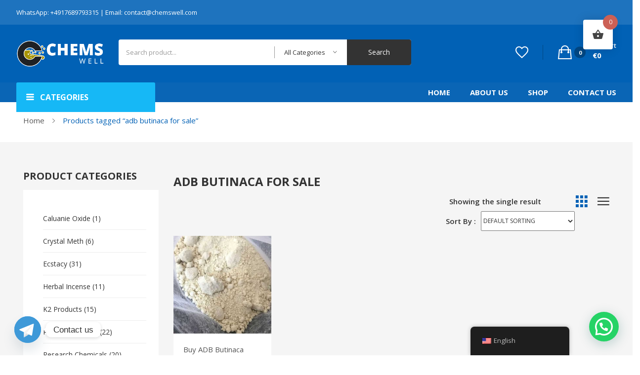

--- FILE ---
content_type: text/html; charset=UTF-8
request_url: https://chemswell.com/product-tag/adb-butinaca-for-sale/
body_size: 20338
content:
<!DOCTYPE html>
<html lang="en-US">
<head>
<meta charset="UTF-8" />
<meta name="viewport" content="width=device-width, initial-scale=1">
<link rel="profile" href="https://gmpg.org/xfn/11" />
<link rel="pingback" href="https://chemswell.com/xmlrpc.php" />
				<script>document.documentElement.className = document.documentElement.className + ' yes-js js_active js'</script>
				<meta name='robots' content='noindex, follow' />

	<!-- This site is optimized with the Yoast SEO plugin v23.0 - https://yoast.com/wordpress/plugins/seo/ -->
	<title>adb butinaca for sale Archives - Chemswell</title>
	<meta property="og:locale" content="en_US" />
	<meta property="og:type" content="article" />
	<meta property="og:title" content="adb butinaca for sale Archives - Chemswell" />
	<meta property="og:url" content="https://chemswell.com/product-tag/adb-butinaca-for-sale/" />
	<meta property="og:site_name" content="Chemswell" />
	<meta name="twitter:card" content="summary_large_image" />
	<!-- / Yoast SEO plugin. -->


<link rel='dns-prefetch' href='//fonts.googleapis.com' />
<link rel='preconnect' href='https://fonts.gstatic.com' crossorigin />
<script type="text/javascript">
/* <![CDATA[ */
window._wpemojiSettings = {"baseUrl":"https:\/\/s.w.org\/images\/core\/emoji\/15.0.3\/72x72\/","ext":".png","svgUrl":"https:\/\/s.w.org\/images\/core\/emoji\/15.0.3\/svg\/","svgExt":".svg","source":{"concatemoji":"https:\/\/chemswell.com\/wp-includes\/js\/wp-emoji-release.min.js?ver=6.5.7"}};
/*! This file is auto-generated */
!function(i,n){var o,s,e;function c(e){try{var t={supportTests:e,timestamp:(new Date).valueOf()};sessionStorage.setItem(o,JSON.stringify(t))}catch(e){}}function p(e,t,n){e.clearRect(0,0,e.canvas.width,e.canvas.height),e.fillText(t,0,0);var t=new Uint32Array(e.getImageData(0,0,e.canvas.width,e.canvas.height).data),r=(e.clearRect(0,0,e.canvas.width,e.canvas.height),e.fillText(n,0,0),new Uint32Array(e.getImageData(0,0,e.canvas.width,e.canvas.height).data));return t.every(function(e,t){return e===r[t]})}function u(e,t,n){switch(t){case"flag":return n(e,"\ud83c\udff3\ufe0f\u200d\u26a7\ufe0f","\ud83c\udff3\ufe0f\u200b\u26a7\ufe0f")?!1:!n(e,"\ud83c\uddfa\ud83c\uddf3","\ud83c\uddfa\u200b\ud83c\uddf3")&&!n(e,"\ud83c\udff4\udb40\udc67\udb40\udc62\udb40\udc65\udb40\udc6e\udb40\udc67\udb40\udc7f","\ud83c\udff4\u200b\udb40\udc67\u200b\udb40\udc62\u200b\udb40\udc65\u200b\udb40\udc6e\u200b\udb40\udc67\u200b\udb40\udc7f");case"emoji":return!n(e,"\ud83d\udc26\u200d\u2b1b","\ud83d\udc26\u200b\u2b1b")}return!1}function f(e,t,n){var r="undefined"!=typeof WorkerGlobalScope&&self instanceof WorkerGlobalScope?new OffscreenCanvas(300,150):i.createElement("canvas"),a=r.getContext("2d",{willReadFrequently:!0}),o=(a.textBaseline="top",a.font="600 32px Arial",{});return e.forEach(function(e){o[e]=t(a,e,n)}),o}function t(e){var t=i.createElement("script");t.src=e,t.defer=!0,i.head.appendChild(t)}"undefined"!=typeof Promise&&(o="wpEmojiSettingsSupports",s=["flag","emoji"],n.supports={everything:!0,everythingExceptFlag:!0},e=new Promise(function(e){i.addEventListener("DOMContentLoaded",e,{once:!0})}),new Promise(function(t){var n=function(){try{var e=JSON.parse(sessionStorage.getItem(o));if("object"==typeof e&&"number"==typeof e.timestamp&&(new Date).valueOf()<e.timestamp+604800&&"object"==typeof e.supportTests)return e.supportTests}catch(e){}return null}();if(!n){if("undefined"!=typeof Worker&&"undefined"!=typeof OffscreenCanvas&&"undefined"!=typeof URL&&URL.createObjectURL&&"undefined"!=typeof Blob)try{var e="postMessage("+f.toString()+"("+[JSON.stringify(s),u.toString(),p.toString()].join(",")+"));",r=new Blob([e],{type:"text/javascript"}),a=new Worker(URL.createObjectURL(r),{name:"wpTestEmojiSupports"});return void(a.onmessage=function(e){c(n=e.data),a.terminate(),t(n)})}catch(e){}c(n=f(s,u,p))}t(n)}).then(function(e){for(var t in e)n.supports[t]=e[t],n.supports.everything=n.supports.everything&&n.supports[t],"flag"!==t&&(n.supports.everythingExceptFlag=n.supports.everythingExceptFlag&&n.supports[t]);n.supports.everythingExceptFlag=n.supports.everythingExceptFlag&&!n.supports.flag,n.DOMReady=!1,n.readyCallback=function(){n.DOMReady=!0}}).then(function(){return e}).then(function(){var e;n.supports.everything||(n.readyCallback(),(e=n.source||{}).concatemoji?t(e.concatemoji):e.wpemoji&&e.twemoji&&(t(e.twemoji),t(e.wpemoji)))}))}((window,document),window._wpemojiSettings);
/* ]]> */
</script>
<link rel='stylesheet' id='cf7ic_style-css' href='https://chemswell.com/wp-content/plugins/contact-form-7-image-captcha/css/cf7ic-style.css?ver=3.3.7' type='text/css' media='all' />
<style id='wp-emoji-styles-inline-css' type='text/css'>

	img.wp-smiley, img.emoji {
		display: inline !important;
		border: none !important;
		box-shadow: none !important;
		height: 1em !important;
		width: 1em !important;
		margin: 0 0.07em !important;
		vertical-align: -0.1em !important;
		background: none !important;
		padding: 0 !important;
	}
</style>
<link rel='stylesheet' id='wp-block-library-css' href='https://chemswell.com/wp-includes/css/dist/block-library/style.min.css?ver=6.5.7' type='text/css' media='all' />
<style id='joinchat-button-style-inline-css' type='text/css'>
.wp-block-joinchat-button{border:none!important;text-align:center}.wp-block-joinchat-button figure{display:table;margin:0 auto;padding:0}.wp-block-joinchat-button figcaption{font:normal normal 400 .6em/2em var(--wp--preset--font-family--system-font,sans-serif);margin:0;padding:0}.wp-block-joinchat-button .joinchat-button__qr{background-color:#fff;border:6px solid #25d366;border-radius:30px;box-sizing:content-box;display:block;height:200px;margin:auto;overflow:hidden;padding:10px;width:200px}.wp-block-joinchat-button .joinchat-button__qr canvas,.wp-block-joinchat-button .joinchat-button__qr img{display:block;margin:auto}.wp-block-joinchat-button .joinchat-button__link{align-items:center;background-color:#25d366;border:6px solid #25d366;border-radius:30px;display:inline-flex;flex-flow:row nowrap;justify-content:center;line-height:1.25em;margin:0 auto;text-decoration:none}.wp-block-joinchat-button .joinchat-button__link:before{background:transparent var(--joinchat-ico) no-repeat center;background-size:100%;content:"";display:block;height:1.5em;margin:-.75em .75em -.75em 0;width:1.5em}.wp-block-joinchat-button figure+.joinchat-button__link{margin-top:10px}@media (orientation:landscape)and (min-height:481px),(orientation:portrait)and (min-width:481px){.wp-block-joinchat-button.joinchat-button--qr-only figure+.joinchat-button__link{display:none}}@media (max-width:480px),(orientation:landscape)and (max-height:480px){.wp-block-joinchat-button figure{display:none}}

</style>
<link rel='stylesheet' id='jquery-selectBox-css' href='https://chemswell.com/wp-content/plugins/yith-woocommerce-wishlist/assets/css/jquery.selectBox.css?ver=1.2.0' type='text/css' media='all' />
<link rel='stylesheet' id='yith-wcwl-font-awesome-css' href='https://chemswell.com/wp-content/plugins/yith-woocommerce-wishlist/assets/css/font-awesome.css?ver=4.7.0' type='text/css' media='all' />
<link rel='stylesheet' id='woocommerce_prettyPhoto_css-css' href='//chemswell.com/wp-content/plugins/woocommerce/assets/css/prettyPhoto.css?ver=3.1.6' type='text/css' media='all' />
<link rel='stylesheet' id='yith-wcwl-main-css' href='https://chemswell.com/wp-content/plugins/yith-woocommerce-wishlist/assets/css/style.css?ver=3.35.0' type='text/css' media='all' />
<style id='yith-wcwl-main-inline-css' type='text/css'>
.yith-wcwl-share li a{color: #FFFFFF;}.yith-wcwl-share li a:hover{color: #FFFFFF;}.yith-wcwl-share a.facebook{background: #39599E; background-color: #39599E;}.yith-wcwl-share a.facebook:hover{background: #39599E; background-color: #39599E;}.yith-wcwl-share a.twitter{background: #45AFE2; background-color: #45AFE2;}.yith-wcwl-share a.twitter:hover{background: #39599E; background-color: #39599E;}.yith-wcwl-share a.pinterest{background: #AB2E31; background-color: #AB2E31;}.yith-wcwl-share a.pinterest:hover{background: #39599E; background-color: #39599E;}.yith-wcwl-share a.email{background: #FBB102; background-color: #FBB102;}.yith-wcwl-share a.email:hover{background: #39599E; background-color: #39599E;}.yith-wcwl-share a.whatsapp{background: #00A901; background-color: #00A901;}.yith-wcwl-share a.whatsapp:hover{background: #39599E; background-color: #39599E;}
</style>
<style id='classic-theme-styles-inline-css' type='text/css'>
/*! This file is auto-generated */
.wp-block-button__link{color:#fff;background-color:#32373c;border-radius:9999px;box-shadow:none;text-decoration:none;padding:calc(.667em + 2px) calc(1.333em + 2px);font-size:1.125em}.wp-block-file__button{background:#32373c;color:#fff;text-decoration:none}
</style>
<style id='global-styles-inline-css' type='text/css'>
body{--wp--preset--color--black: #000000;--wp--preset--color--cyan-bluish-gray: #abb8c3;--wp--preset--color--white: #ffffff;--wp--preset--color--pale-pink: #f78da7;--wp--preset--color--vivid-red: #cf2e2e;--wp--preset--color--luminous-vivid-orange: #ff6900;--wp--preset--color--luminous-vivid-amber: #fcb900;--wp--preset--color--light-green-cyan: #7bdcb5;--wp--preset--color--vivid-green-cyan: #00d084;--wp--preset--color--pale-cyan-blue: #8ed1fc;--wp--preset--color--vivid-cyan-blue: #0693e3;--wp--preset--color--vivid-purple: #9b51e0;--wp--preset--gradient--vivid-cyan-blue-to-vivid-purple: linear-gradient(135deg,rgba(6,147,227,1) 0%,rgb(155,81,224) 100%);--wp--preset--gradient--light-green-cyan-to-vivid-green-cyan: linear-gradient(135deg,rgb(122,220,180) 0%,rgb(0,208,130) 100%);--wp--preset--gradient--luminous-vivid-amber-to-luminous-vivid-orange: linear-gradient(135deg,rgba(252,185,0,1) 0%,rgba(255,105,0,1) 100%);--wp--preset--gradient--luminous-vivid-orange-to-vivid-red: linear-gradient(135deg,rgba(255,105,0,1) 0%,rgb(207,46,46) 100%);--wp--preset--gradient--very-light-gray-to-cyan-bluish-gray: linear-gradient(135deg,rgb(238,238,238) 0%,rgb(169,184,195) 100%);--wp--preset--gradient--cool-to-warm-spectrum: linear-gradient(135deg,rgb(74,234,220) 0%,rgb(151,120,209) 20%,rgb(207,42,186) 40%,rgb(238,44,130) 60%,rgb(251,105,98) 80%,rgb(254,248,76) 100%);--wp--preset--gradient--blush-light-purple: linear-gradient(135deg,rgb(255,206,236) 0%,rgb(152,150,240) 100%);--wp--preset--gradient--blush-bordeaux: linear-gradient(135deg,rgb(254,205,165) 0%,rgb(254,45,45) 50%,rgb(107,0,62) 100%);--wp--preset--gradient--luminous-dusk: linear-gradient(135deg,rgb(255,203,112) 0%,rgb(199,81,192) 50%,rgb(65,88,208) 100%);--wp--preset--gradient--pale-ocean: linear-gradient(135deg,rgb(255,245,203) 0%,rgb(182,227,212) 50%,rgb(51,167,181) 100%);--wp--preset--gradient--electric-grass: linear-gradient(135deg,rgb(202,248,128) 0%,rgb(113,206,126) 100%);--wp--preset--gradient--midnight: linear-gradient(135deg,rgb(2,3,129) 0%,rgb(40,116,252) 100%);--wp--preset--font-size--small: 13px;--wp--preset--font-size--medium: 20px;--wp--preset--font-size--large: 36px;--wp--preset--font-size--x-large: 42px;--wp--preset--spacing--20: 0.44rem;--wp--preset--spacing--30: 0.67rem;--wp--preset--spacing--40: 1rem;--wp--preset--spacing--50: 1.5rem;--wp--preset--spacing--60: 2.25rem;--wp--preset--spacing--70: 3.38rem;--wp--preset--spacing--80: 5.06rem;--wp--preset--shadow--natural: 6px 6px 9px rgba(0, 0, 0, 0.2);--wp--preset--shadow--deep: 12px 12px 50px rgba(0, 0, 0, 0.4);--wp--preset--shadow--sharp: 6px 6px 0px rgba(0, 0, 0, 0.2);--wp--preset--shadow--outlined: 6px 6px 0px -3px rgba(255, 255, 255, 1), 6px 6px rgba(0, 0, 0, 1);--wp--preset--shadow--crisp: 6px 6px 0px rgba(0, 0, 0, 1);}:where(.is-layout-flex){gap: 0.5em;}:where(.is-layout-grid){gap: 0.5em;}body .is-layout-flex{display: flex;}body .is-layout-flex{flex-wrap: wrap;align-items: center;}body .is-layout-flex > *{margin: 0;}body .is-layout-grid{display: grid;}body .is-layout-grid > *{margin: 0;}:where(.wp-block-columns.is-layout-flex){gap: 2em;}:where(.wp-block-columns.is-layout-grid){gap: 2em;}:where(.wp-block-post-template.is-layout-flex){gap: 1.25em;}:where(.wp-block-post-template.is-layout-grid){gap: 1.25em;}.has-black-color{color: var(--wp--preset--color--black) !important;}.has-cyan-bluish-gray-color{color: var(--wp--preset--color--cyan-bluish-gray) !important;}.has-white-color{color: var(--wp--preset--color--white) !important;}.has-pale-pink-color{color: var(--wp--preset--color--pale-pink) !important;}.has-vivid-red-color{color: var(--wp--preset--color--vivid-red) !important;}.has-luminous-vivid-orange-color{color: var(--wp--preset--color--luminous-vivid-orange) !important;}.has-luminous-vivid-amber-color{color: var(--wp--preset--color--luminous-vivid-amber) !important;}.has-light-green-cyan-color{color: var(--wp--preset--color--light-green-cyan) !important;}.has-vivid-green-cyan-color{color: var(--wp--preset--color--vivid-green-cyan) !important;}.has-pale-cyan-blue-color{color: var(--wp--preset--color--pale-cyan-blue) !important;}.has-vivid-cyan-blue-color{color: var(--wp--preset--color--vivid-cyan-blue) !important;}.has-vivid-purple-color{color: var(--wp--preset--color--vivid-purple) !important;}.has-black-background-color{background-color: var(--wp--preset--color--black) !important;}.has-cyan-bluish-gray-background-color{background-color: var(--wp--preset--color--cyan-bluish-gray) !important;}.has-white-background-color{background-color: var(--wp--preset--color--white) !important;}.has-pale-pink-background-color{background-color: var(--wp--preset--color--pale-pink) !important;}.has-vivid-red-background-color{background-color: var(--wp--preset--color--vivid-red) !important;}.has-luminous-vivid-orange-background-color{background-color: var(--wp--preset--color--luminous-vivid-orange) !important;}.has-luminous-vivid-amber-background-color{background-color: var(--wp--preset--color--luminous-vivid-amber) !important;}.has-light-green-cyan-background-color{background-color: var(--wp--preset--color--light-green-cyan) !important;}.has-vivid-green-cyan-background-color{background-color: var(--wp--preset--color--vivid-green-cyan) !important;}.has-pale-cyan-blue-background-color{background-color: var(--wp--preset--color--pale-cyan-blue) !important;}.has-vivid-cyan-blue-background-color{background-color: var(--wp--preset--color--vivid-cyan-blue) !important;}.has-vivid-purple-background-color{background-color: var(--wp--preset--color--vivid-purple) !important;}.has-black-border-color{border-color: var(--wp--preset--color--black) !important;}.has-cyan-bluish-gray-border-color{border-color: var(--wp--preset--color--cyan-bluish-gray) !important;}.has-white-border-color{border-color: var(--wp--preset--color--white) !important;}.has-pale-pink-border-color{border-color: var(--wp--preset--color--pale-pink) !important;}.has-vivid-red-border-color{border-color: var(--wp--preset--color--vivid-red) !important;}.has-luminous-vivid-orange-border-color{border-color: var(--wp--preset--color--luminous-vivid-orange) !important;}.has-luminous-vivid-amber-border-color{border-color: var(--wp--preset--color--luminous-vivid-amber) !important;}.has-light-green-cyan-border-color{border-color: var(--wp--preset--color--light-green-cyan) !important;}.has-vivid-green-cyan-border-color{border-color: var(--wp--preset--color--vivid-green-cyan) !important;}.has-pale-cyan-blue-border-color{border-color: var(--wp--preset--color--pale-cyan-blue) !important;}.has-vivid-cyan-blue-border-color{border-color: var(--wp--preset--color--vivid-cyan-blue) !important;}.has-vivid-purple-border-color{border-color: var(--wp--preset--color--vivid-purple) !important;}.has-vivid-cyan-blue-to-vivid-purple-gradient-background{background: var(--wp--preset--gradient--vivid-cyan-blue-to-vivid-purple) !important;}.has-light-green-cyan-to-vivid-green-cyan-gradient-background{background: var(--wp--preset--gradient--light-green-cyan-to-vivid-green-cyan) !important;}.has-luminous-vivid-amber-to-luminous-vivid-orange-gradient-background{background: var(--wp--preset--gradient--luminous-vivid-amber-to-luminous-vivid-orange) !important;}.has-luminous-vivid-orange-to-vivid-red-gradient-background{background: var(--wp--preset--gradient--luminous-vivid-orange-to-vivid-red) !important;}.has-very-light-gray-to-cyan-bluish-gray-gradient-background{background: var(--wp--preset--gradient--very-light-gray-to-cyan-bluish-gray) !important;}.has-cool-to-warm-spectrum-gradient-background{background: var(--wp--preset--gradient--cool-to-warm-spectrum) !important;}.has-blush-light-purple-gradient-background{background: var(--wp--preset--gradient--blush-light-purple) !important;}.has-blush-bordeaux-gradient-background{background: var(--wp--preset--gradient--blush-bordeaux) !important;}.has-luminous-dusk-gradient-background{background: var(--wp--preset--gradient--luminous-dusk) !important;}.has-pale-ocean-gradient-background{background: var(--wp--preset--gradient--pale-ocean) !important;}.has-electric-grass-gradient-background{background: var(--wp--preset--gradient--electric-grass) !important;}.has-midnight-gradient-background{background: var(--wp--preset--gradient--midnight) !important;}.has-small-font-size{font-size: var(--wp--preset--font-size--small) !important;}.has-medium-font-size{font-size: var(--wp--preset--font-size--medium) !important;}.has-large-font-size{font-size: var(--wp--preset--font-size--large) !important;}.has-x-large-font-size{font-size: var(--wp--preset--font-size--x-large) !important;}
.wp-block-navigation a:where(:not(.wp-element-button)){color: inherit;}
:where(.wp-block-post-template.is-layout-flex){gap: 1.25em;}:where(.wp-block-post-template.is-layout-grid){gap: 1.25em;}
:where(.wp-block-columns.is-layout-flex){gap: 2em;}:where(.wp-block-columns.is-layout-grid){gap: 2em;}
.wp-block-pullquote{font-size: 1.5em;line-height: 1.6;}
</style>
<link rel='stylesheet' id='chaty-front-css-css' href='https://chemswell.com/wp-content/plugins/chaty/css/chaty-front.min.css?ver=3.2.61754026350' type='text/css' media='all' />
<link rel='stylesheet' id='contact-form-7-css' href='https://chemswell.com/wp-content/plugins/contact-form-7/includes/css/styles.css?ver=5.9.6' type='text/css' media='all' />
<link rel='stylesheet' id='rs-plugin-settings-css' href='https://chemswell.com/wp-content/plugins/revslider/public/assets/css/settings.css?ver=5.4.7.2' type='text/css' media='all' />
<style id='rs-plugin-settings-inline-css' type='text/css'>
#rs-demo-id {}
</style>
<link rel='stylesheet' id='woocommerce-layout-css' href='https://chemswell.com/wp-content/plugins/woocommerce/assets/css/woocommerce-layout.css?ver=9.0.2' type='text/css' media='all' />
<link rel='stylesheet' id='woocommerce-smallscreen-css' href='https://chemswell.com/wp-content/plugins/woocommerce/assets/css/woocommerce-smallscreen.css?ver=9.0.2' type='text/css' media='only screen and (max-width: 768px)' />
<link rel='stylesheet' id='woocommerce-general-css' href='https://chemswell.com/wp-content/plugins/woocommerce/assets/css/woocommerce.css?ver=9.0.2' type='text/css' media='all' />
<style id='woocommerce-inline-inline-css' type='text/css'>
.woocommerce form .form-row .required { visibility: visible; }
</style>
<link rel='stylesheet' id='trp-floater-language-switcher-style-css' href='https://chemswell.com/wp-content/plugins/translatepress-multilingual/assets/css/trp-floater-language-switcher.css?ver=2.8.1' type='text/css' media='all' />
<link rel='stylesheet' id='trp-language-switcher-style-css' href='https://chemswell.com/wp-content/plugins/translatepress-multilingual/assets/css/trp-language-switcher.css?ver=2.8.1' type='text/css' media='all' />
<link rel='stylesheet' id='hint-css' href='https://chemswell.com/wp-content/plugins/woo-fly-cart/assets/hint/hint.min.css?ver=6.5.7' type='text/css' media='all' />
<link rel='stylesheet' id='perfect-scrollbar-css' href='https://chemswell.com/wp-content/plugins/woo-fly-cart/assets/perfect-scrollbar/css/perfect-scrollbar.min.css?ver=6.5.7' type='text/css' media='all' />
<link rel='stylesheet' id='perfect-scrollbar-wpc-css' href='https://chemswell.com/wp-content/plugins/woo-fly-cart/assets/perfect-scrollbar/css/custom-theme.css?ver=6.5.7' type='text/css' media='all' />
<link rel='stylesheet' id='woofc-fonts-css' href='https://chemswell.com/wp-content/plugins/woo-fly-cart/assets/css/fonts.css?ver=6.5.7' type='text/css' media='all' />
<link rel='stylesheet' id='woofc-frontend-css' href='https://chemswell.com/wp-content/plugins/woo-fly-cart/assets/css/frontend.css?ver=5.7.1' type='text/css' media='all' />
<style id='woofc-frontend-inline-css' type='text/css'>
.woofc-area.woofc-style-01 .woofc-inner, .woofc-area.woofc-style-03 .woofc-inner, .woofc-area.woofc-style-02 .woofc-area-bot .woofc-action .woofc-action-inner > div a:hover, .woofc-area.woofc-style-04 .woofc-area-bot .woofc-action .woofc-action-inner > div a:hover {
                            background-color: #cc6055;
                        }

                        .woofc-area.woofc-style-01 .woofc-area-bot .woofc-action .woofc-action-inner > div a, .woofc-area.woofc-style-02 .woofc-area-bot .woofc-action .woofc-action-inner > div a, .woofc-area.woofc-style-03 .woofc-area-bot .woofc-action .woofc-action-inner > div a, .woofc-area.woofc-style-04 .woofc-area-bot .woofc-action .woofc-action-inner > div a {
                            outline: none;
                            color: #cc6055;
                        }

                        .woofc-area.woofc-style-02 .woofc-area-bot .woofc-action .woofc-action-inner > div a, .woofc-area.woofc-style-04 .woofc-area-bot .woofc-action .woofc-action-inner > div a {
                            border-color: #cc6055;
                        }

                        .woofc-area.woofc-style-05 .woofc-inner{
                            background-color: #cc6055;
                            background-image: url('');
                            background-size: cover;
                            background-position: center;
                            background-repeat: no-repeat;
                        }
                        
                        .woofc-count span {
                            background-color: #cc6055;
                        }
</style>
<link rel='stylesheet' id='css-slick-css' href='https://chemswell.com/wp-content/themes/bege/js/slick/slick.css?ver=1.6.0' type='text/css' media='all' />
<link rel='stylesheet' id='css-chosen-css' href='https://chemswell.com/wp-content/themes/bege/js/chosen/chosen.min.css?ver=1.3.0' type='text/css' media='all' />
<link rel='stylesheet' id='css-fancybox-css' href='https://chemswell.com/wp-content/themes/bege/js/fancybox/jquery.fancybox.css?ver=2.1.5' type='text/css' media='all' />
<link rel='stylesheet' id='css-fancybox-buttons-css' href='https://chemswell.com/wp-content/themes/bege/js/fancybox/helpers/jquery.fancybox-buttons.css?ver=1.0.5' type='text/css' media='all' />
<link rel='stylesheet' id='css-fancybox-thumbs-css' href='https://chemswell.com/wp-content/themes/bege/js/fancybox/helpers/jquery.fancybox-thumbs.css?ver=1.0.7' type='text/css' media='all' />
<link rel='stylesheet' id='bege-fonts-css' href='https://fonts.googleapis.com/css?family=Open+Sans%3A400%2C400i%2C600%2C600i%2C700%2C700i&#038;subset=latin%2Clatin-ext' type='text/css' media='all' />
<link rel='stylesheet' id='bege-style-css' href='https://chemswell.com/wp-content/themes/bege/style.css?ver=6.5.7' type='text/css' media='all' />
<link rel='stylesheet' id='css-megamenu-css' href='https://chemswell.com/wp-content/themes/bege/css/megamenu_style.css?ver=2.0.4' type='text/css' media='all' />
<link rel='stylesheet' id='font-awesome-css' href='https://chemswell.com/wp-content/plugins/js_composer.old/assets/lib/bower/font-awesome/css/font-awesome.min.css?ver=5.4.7' type='text/css' media='all' />
<style id='font-awesome-inline-css' type='text/css'>
[data-font="FontAwesome"]:before {font-family: 'FontAwesome' !important;content: attr(data-icon) !important;speak: none !important;font-weight: normal !important;font-variant: normal !important;text-transform: none !important;line-height: 1 !important;font-style: normal !important;-webkit-font-smoothing: antialiased !important;-moz-osx-font-smoothing: grayscale !important;}
</style>
<link rel='stylesheet' id='font-ionicons-css' href='https://chemswell.com/wp-content/themes/bege/css/ionicons.min.css?ver=2.0.0' type='text/css' media='all' />
<link rel='stylesheet' id='css-bootstrap-css' href='https://chemswell.com/wp-content/themes/bege/css/bootstrap.min.css?ver=3.2.0' type='text/css' media='all' />
<link rel='stylesheet' id='begecss-reset-css' href='https://chemswell.com/wp-content/themes/bege/css/reset1.css?ver=1.0.0' type='text/css' media='all' />
<link rel='stylesheet' id='begecss-global-css' href='https://chemswell.com/wp-content/themes/bege/css/global1.css?ver=1.0.0' type='text/css' media='all' />
<link rel='stylesheet' id='begecss-pages-css' href='https://chemswell.com/wp-content/themes/bege/css/pages1.css?ver=1.0.0' type='text/css' media='all' />
<link rel='stylesheet' id='begecss-woocommerce-css' href='https://chemswell.com/wp-content/themes/bege/css/woocommerce1.css?ver=1.0.0' type='text/css' media='all' />
<link rel='stylesheet' id='begecss-layouts-css' href='https://chemswell.com/wp-content/themes/bege/css/layouts1.css?ver=1.0.0' type='text/css' media='all' />
<link rel='stylesheet' id='begecss-responsive-css' href='https://chemswell.com/wp-content/themes/bege/css/responsive1.css?ver=1.0.0' type='text/css' media='all' />
<link rel='stylesheet' id='begecss-custom-css' href='https://chemswell.com/wp-content/themes/bege/css/opt_css.css?ver=1.0.0' type='text/css' media='all' />
<style id='begecss-custom-inline-css' type='text/css'>
.vc_custom_1606301442760{padding-top: 50px !important;padding-bottom: 50px !important;background-color: #ec5a4a !important;}.vc_custom_1606301547949{margin-bottom: 0px !important;padding-top: 50px !important;padding-bottom: 50px !important;background-color: #333333 !important;}.vc_custom_1495704156702{padding-top: 22px !important;padding-bottom: 22px !important;background-color: #292929 !important;}
.vc_custom_1674040704343{background-color: #1e73be !important;}.vc_custom_1674040668136{padding-top: 30px !important;padding-bottom: 30px !important;background-color: #0161b5 !important;}.vc_custom_1674040742521{background-color: #0a65b5 !important;}
.wrapper.box-layout, .wrapper.box-layout .container, .wrapper.box-layout .row-container {max-width: 1200px;}
</style>
<link rel='stylesheet' id='joinchat-css' href='https://chemswell.com/wp-content/plugins/creame-whatsapp-me/public/css/joinchat-btn.min.css?ver=5.1.6' type='text/css' media='all' />
<link rel="preload" as="style" href="https://fonts.googleapis.com/css?family=Open%20Sans:300,400,500,600,700,800,300italic,400italic,500italic,600italic,700italic,800italic%7CQuicksand:300,400,500,600,700&#038;display=swap&#038;ver=1713595928" /><link rel="stylesheet" href="https://fonts.googleapis.com/css?family=Open%20Sans:300,400,500,600,700,800,300italic,400italic,500italic,600italic,700italic,800italic%7CQuicksand:300,400,500,600,700&#038;display=swap&#038;ver=1713595928" media="print" onload="this.media='all'"><noscript><link rel="stylesheet" href="https://fonts.googleapis.com/css?family=Open%20Sans:300,400,500,600,700,800,300italic,400italic,500italic,600italic,700italic,800italic%7CQuicksand:300,400,500,600,700&#038;display=swap&#038;ver=1713595928" /></noscript><script type="text/javascript" src="https://chemswell.com/wp-includes/js/jquery/jquery.min.js?ver=3.7.1" id="jquery-core-js"></script>
<script type="text/javascript" src="https://chemswell.com/wp-includes/js/jquery/jquery-migrate.min.js?ver=3.4.1" id="jquery-migrate-js"></script>
<script type="text/javascript" src="https://chemswell.com/wp-content/plugins/revslider/public/assets/js/jquery.themepunch.tools.min.js?ver=5.4.7.2" id="tp-tools-js"></script>
<script type="text/javascript" src="https://chemswell.com/wp-content/plugins/revslider/public/assets/js/jquery.themepunch.revolution.min.js?ver=5.4.7.2" id="revmin-js"></script>
<script type="text/javascript" src="https://chemswell.com/wp-content/plugins/woocommerce/assets/js/jquery-blockui/jquery.blockUI.min.js?ver=2.7.0-wc.9.0.2" id="jquery-blockui-js" data-wp-strategy="defer"></script>
<script type="text/javascript" id="wc-add-to-cart-js-extra">
/* <![CDATA[ */
var wc_add_to_cart_params = {"ajax_url":"\/wp-admin\/admin-ajax.php","wc_ajax_url":"\/?wc-ajax=%%endpoint%%","i18n_view_cart":"View cart","cart_url":"https:\/\/chemswell.com\/cart\/","is_cart":"","cart_redirect_after_add":"no"};
/* ]]> */
</script>
<script type="text/javascript" src="https://chemswell.com/wp-content/plugins/woocommerce/assets/js/frontend/add-to-cart.min.js?ver=9.0.2" id="wc-add-to-cart-js" data-wp-strategy="defer"></script>
<script type="text/javascript" src="https://chemswell.com/wp-content/plugins/woocommerce/assets/js/js-cookie/js.cookie.min.js?ver=2.1.4-wc.9.0.2" id="js-cookie-js" data-wp-strategy="defer"></script>
<script type="text/javascript" id="woocommerce-js-extra">
/* <![CDATA[ */
var woocommerce_params = {"ajax_url":"\/wp-admin\/admin-ajax.php","wc_ajax_url":"\/?wc-ajax=%%endpoint%%"};
/* ]]> */
</script>
<script type="text/javascript" src="https://chemswell.com/wp-content/plugins/woocommerce/assets/js/frontend/woocommerce.min.js?ver=9.0.2" id="woocommerce-js" defer="defer" data-wp-strategy="defer"></script>
<script type="text/javascript" src="https://chemswell.com/wp-content/plugins/translatepress-multilingual/assets/js/trp-frontend-compatibility.js?ver=2.8.1" id="trp-frontend-compatibility-js"></script>
<script type="text/javascript" src="https://chemswell.com/wp-content/plugins/js_composer.old/assets/js/vendors/woocommerce-add-to-cart.js?ver=5.4.7" id="vc_woocommerce-add-to-cart-js-js"></script>
<link rel="https://api.w.org/" href="https://chemswell.com/wp-json/" /><link rel="alternate" type="application/json" href="https://chemswell.com/wp-json/wp/v2/product_tag/1267" /><link rel="EditURI" type="application/rsd+xml" title="RSD" href="https://chemswell.com/xmlrpc.php?rsd" />
<meta name="generator" content="WordPress 6.5.7" />
<meta name="generator" content="WooCommerce 9.0.2" />
<meta name="generator" content="Redux 4.5.6" /><script async src="https://pagead2.googlesyndication.com/pagead/js/adsbygoogle.js?client=ca-pub-3808020484285585" crossorigin="anonymous"></script><link rel="alternate" hreflang="en-US" href="https://chemswell.com/product-tag/adb-butinaca-for-sale/"/>
<link rel="alternate" hreflang="es-ES" href="https://chemswell.com/es/etiqueta-del-producto/adb-butinaca-en-venta/"/>
<link rel="alternate" hreflang="de-DE" href="https://chemswell.com/de/produktschild/adb-butinaca-zu-verkaufen/"/>
<link rel="alternate" hreflang="pt-PT" href="https://chemswell.com/pt/etiqueta-do-produto/adb-butinaca-para-venda/"/>
<link rel="alternate" hreflang="fr-FR" href="https://chemswell.com/fr/etiquette-de-produit/adb-butinaca-a-vendre/"/>
<link rel="alternate" hreflang="ar" href="https://chemswell.com/ar/علامة-المنتج/إعلان-بوتيناكا-للبيع/"/>
<link rel="alternate" hreflang="ru-RU" href="https://chemswell.com/ru/метка-изделия/продажа-бутилкаучука-adb/"/>
<link rel="alternate" hreflang="it-IT" href="https://chemswell.com/it/etichetta-del-prodotto/adb-butinaca-in-vendita/"/>
<link rel="alternate" hreflang="nl-NL" href="https://chemswell.com/nl/productlabel/adb-butinaca-te-koop/"/>
<link rel="alternate" hreflang="zh-HK" href="https://chemswell.com/zh_hk/产品标签/出售丁香花/"/>
<link rel="alternate" hreflang="en" href="https://chemswell.com/product-tag/adb-butinaca-for-sale/"/>
<link rel="alternate" hreflang="es" href="https://chemswell.com/es/etiqueta-del-producto/adb-butinaca-en-venta/"/>
<link rel="alternate" hreflang="de" href="https://chemswell.com/de/produktschild/adb-butinaca-zu-verkaufen/"/>
<link rel="alternate" hreflang="pt" href="https://chemswell.com/pt/etiqueta-do-produto/adb-butinaca-para-venda/"/>
<link rel="alternate" hreflang="fr" href="https://chemswell.com/fr/etiquette-de-produit/adb-butinaca-a-vendre/"/>
<link rel="alternate" hreflang="ru" href="https://chemswell.com/ru/метка-изделия/продажа-бутилкаучука-adb/"/>
<link rel="alternate" hreflang="it" href="https://chemswell.com/it/etichetta-del-prodotto/adb-butinaca-in-vendita/"/>
<link rel="alternate" hreflang="nl" href="https://chemswell.com/nl/productlabel/adb-butinaca-te-koop/"/>
<link rel="alternate" hreflang="zh" href="https://chemswell.com/zh_hk/产品标签/出售丁香花/"/>
<script type="text/javascript" src="//s7.addthis.com/js/300/addthis_widget.js#pubid=ra-51e9ed7f56140776" async="async"></script>	<noscript><style>.woocommerce-product-gallery{ opacity: 1 !important; }</style></noscript>
	<style type="text/css">.recentcomments a{display:inline !important;padding:0 !important;margin:0 !important;}</style><meta name="generator" content="Powered by WPBakery Page Builder - drag and drop page builder for WordPress."/>
<!--[if lte IE 9]><link rel="stylesheet" type="text/css" href="https://chemswell.com/wp-content/plugins/js_composer.old/assets/css/vc_lte_ie9.min.css" media="screen"><![endif]-->
<!-- Schema & Structured Data For WP v1.33 - -->
<script type="application/ld+json" class="saswp-schema-markup-output">
[{"@context":"https://schema.org/","@type":"BreadcrumbList","@id":"https://chemswell.com/product-tag/adb-butinaca-for-sale/#breadcrumb","itemListElement":[{"@type":"ListItem","position":1,"item":{"@id":"https://chemswell.com","name":"Chemswell"}},{"@type":"ListItem","position":2,"item":{"@id":"https://chemswell.com/shop/","name":"Products"}},{"@type":"ListItem","position":3,"item":{"@id":"https://chemswell.com/product-tag/adb-butinaca-for-sale/","name":"adb butinaca for sale"}}]}]
</script>

<meta name="generator" content="Powered by Slider Revolution 5.4.7.2 - responsive, Mobile-Friendly Slider Plugin for WordPress with comfortable drag and drop interface." />
<link rel="icon" href="https://chemswell.com/wp-content/uploads/2024/04/favicon.png" sizes="32x32" />
<link rel="icon" href="https://chemswell.com/wp-content/uploads/2024/04/favicon.png" sizes="192x192" />
<link rel="apple-touch-icon" href="https://chemswell.com/wp-content/uploads/2024/04/favicon.png" />
<meta name="msapplication-TileImage" content="https://chemswell.com/wp-content/uploads/2024/04/favicon.png" />
<script type="text/javascript">function setREVStartSize(e){									
						try{ e.c=jQuery(e.c);var i=jQuery(window).width(),t=9999,r=0,n=0,l=0,f=0,s=0,h=0;
							if(e.responsiveLevels&&(jQuery.each(e.responsiveLevels,function(e,f){f>i&&(t=r=f,l=e),i>f&&f>r&&(r=f,n=e)}),t>r&&(l=n)),f=e.gridheight[l]||e.gridheight[0]||e.gridheight,s=e.gridwidth[l]||e.gridwidth[0]||e.gridwidth,h=i/s,h=h>1?1:h,f=Math.round(h*f),"fullscreen"==e.sliderLayout){var u=(e.c.width(),jQuery(window).height());if(void 0!=e.fullScreenOffsetContainer){var c=e.fullScreenOffsetContainer.split(",");if (c) jQuery.each(c,function(e,i){u=jQuery(i).length>0?u-jQuery(i).outerHeight(!0):u}),e.fullScreenOffset.split("%").length>1&&void 0!=e.fullScreenOffset&&e.fullScreenOffset.length>0?u-=jQuery(window).height()*parseInt(e.fullScreenOffset,0)/100:void 0!=e.fullScreenOffset&&e.fullScreenOffset.length>0&&(u-=parseInt(e.fullScreenOffset,0))}f=u}else void 0!=e.minHeight&&f<e.minHeight&&(f=e.minHeight);e.c.closest(".rev_slider_wrapper").css({height:f})					
						}catch(d){console.log("Failure at Presize of Slider:"+d)}						
					};</script>
<style id="bege_opt-dynamic-css" title="dynamic-css" class="redux-options-output">body{background-color:#ffffff;}.page-wrapper{background-color:#f5f5f5;}.header{color:#FFFFFF;}.header-sticky.ontop{background-color:#1e73be;}.top-bar{color:#FFFFFF;}.top-bar a{color:#ffffff;}.top-bar a:hover{color:#292929;}.top-bar a:active{color:#292929;}.footer{color:#FFFFFF;}.footer a{color:#ffffff;}.footer a:hover{color:#12a4dd;}.footer a:active{color:#12a4dd;}body{font-family:"Open Sans";line-height:25px;font-weight:400;font-style:normal;color:#555555;font-size:15px;}body.error404{background-color:#ffffff;}</style><noscript><style type="text/css"> .wpb_animate_when_almost_visible { opacity: 1; }</style></noscript></head>

<body class="archive tax-product_tag term-adb-butinaca-for-sale term-1267 theme-bege woocommerce woocommerce-page woocommerce-no-js translatepress-en_US wpb-js-composer js-comp-ver-5.4.7 vc_responsive">
<div class="wrapper ">
	<div class="page-wrapper large-container">
				<div class="header-container header-1 rs-active">
			<div class="header">
				<div class="header-content">
					<div class="vc_row wpb_row vc_row-fluid top-bar vc_custom_1674040704343 vc_row-has-fill"><div class="row-container"><div class="topbar-text wpb_column vc_column_container vc_col-sm-6"><div class="vc_column-inner "><div class="wpb_wrapper">
	<div class="wpb_text_column wpb_content_element " >
		<div class="wpb_wrapper">
			<p><span style="color: #ffffff;">WhatsApp: +4917689793315 | Email: <a href="/cdn-cgi/l/email-protection" class="__cf_email__" data-cfemail="066569687267657246656e636b7571636a6a2865696b">[email&#160;protected]</a></span></p>

		</div>
	</div>
</div></div></div><div class="topbar-nav wpb_column vc_column_container vc_col-sm-6"><div class="vc_column-inner "><div class="wpb_wrapper"></div></div></div></div></div><div class="vc_row wpb_row vc_row-fluid vc_custom_1674040668136 vc_row-has-fill"><div class="row-container"><div class="wpb_column vc_column_container vc_col-sm-12 vc_col-lg-2 vc_col-md-12"><div class="vc_column-inner "><div class="wpb_wrapper">
	<div  class="wpb_single_image wpb_content_element vc_align_left   logo">
		
		<figure class="wpb_wrapper vc_figure">
			<a href="https://www.chemswell.com" target="_self" class="vc_single_image-wrapper   vc_box_border_grey"><img width="300" height="96" src="https://chemswell.com/wp-content/uploads/2016/10/logo.png" class="vc_single_image-img attachment-full" alt="Chemswell" decoding="async" /></a>
		</figure>
	</div>
</div></div></div><div class="wpb_column vc_column_container vc_col-sm-12 vc_col-lg-6 vc_col-md-12"><div class="vc_column-inner "><div class="wpb_wrapper">	  	<div class="header-search">
	  		<div class="header-search-inner search-without-dropdown">
		  		<div class="categories-container">
		  			<div class="cate-toggler">All Categories</div>
		  			<div class="widget woocommerce widget_product_categories"><h2 class="widgettitle">All Categories</h2><ul class="product-categories"><li class="cat-item cat-item-1255"><a href="https://chemswell.com/product-category/research-chemicals/">Research Chemicals</a></li>
<li class="cat-item cat-item-1256"><a href="https://chemswell.com/product-category/herbal-incense/">Herbal Incense</a></li>
<li class="cat-item cat-item-1257"><a href="https://chemswell.com/product-category/k2-products/">K2 Products</a></li>
<li class="cat-item cat-item-1258"><a href="https://chemswell.com/product-category/crystal-meth/">Crystal Meth</a></li>
<li class="cat-item cat-item-1259"><a href="https://chemswell.com/product-category/psychedelic-drug/">Psychedelic Drug</a></li>
<li class="cat-item cat-item-1260"><a href="https://chemswell.com/product-category/ecstacy/">Ecstacy</a></li>
<li class="cat-item cat-item-1384"><a href="https://chemswell.com/product-category/caluanie-oxide/">Caluanie Oxide</a></li>
</ul></div>		  		</div> 
		   		<div class="widget woocommerce widget_product_search"><h2 class="widgettitle">Search</h2><form role="search" method="get" id="searchform" action="https://chemswell.com/"><div class="form-input"><input type="text" value="Search product..." name="s" id="ws" placeholder="Search product..." /><button class="btn btn-primary" type="submit" id="wsearchsubmit"><i class="fa fa-search"></i>Search</button><input type="hidden" name="post_type" value="product" /></div></form></div>	  		</div>
	  	</div>
	</div></div></div><div class="header-middle-right wpb_column vc_column_container vc_col-sm-12 vc_col-lg-4 vc_col-md-12"><div class="vc_column-inner "><div class="wpb_wrapper">
	<div class="wpb_text_column wpb_content_element " >
		<div class="wpb_wrapper">
			<p><a href="https://chemswell.com/wishlist/"><i class="ion-android-favorite-outline">icon wishlist</i></a></p>

		</div>
	</div>
<div class="widget woocommerce widget_shopping_cart"><h2 class="widgettitle">Cart</h2><div class="widget_shopping_cart_content"></div></div></div></div></div></div></div><div class="vc_row wpb_row vc_row-fluid vc_custom_1674040742521 vc_row-has-fill"><div class="row-container"><div class="pull-right menu-wrapper wpb_column vc_column_container vc_col-sm-12 vc_col-lg-9 vc_col-md-12"><div class="vc_column-inner "><div class="wpb_wrapper">	<div class="main-menu-wrapper">
		<div class="visible-small mobile-menu"> 
			<div class="mbmenu-toggler">Menu<span class="mbmenu-icon"><i class="fa fa-bars"></i></span></div>
			<div class="clearfix"></div>
			<div class="mobile-menu-container"><ul id="menu-main-menu" class="nav-menu"><li id="menu-item-9149" class="menu-item menu-item-type-post_type menu-item-object-page menu-item-home first menu-item-9149"><a href="https://chemswell.com/">Home</a></li>
<li id="menu-item-9150" class="menu-item menu-item-type-post_type menu-item-object-page menu-item-9150"><a href="https://chemswell.com/about-us/">About Us</a></li>
<li id="menu-item-9152" class="menu-item menu-item-type-post_type menu-item-object-page menu-item-has-children menu-item-9152"><a href="https://chemswell.com/shop/">Shop</a>
<ul class="sub-menu">
	<li id="menu-item-11187" class="menu-item menu-item-type-taxonomy menu-item-object-product_cat menu-item-11187"><a href="https://chemswell.com/product-category/research-chemicals/">Research Chemicals</a></li>
	<li id="menu-item-11186" class="menu-item menu-item-type-taxonomy menu-item-object-product_cat menu-item-11186"><a href="https://chemswell.com/product-category/psychedelic-drug/">Psychedelic Drug</a></li>
	<li id="menu-item-11185" class="menu-item menu-item-type-taxonomy menu-item-object-product_cat menu-item-11185"><a href="https://chemswell.com/product-category/k2-products/">K2 Products</a></li>
	<li id="menu-item-11181" class="menu-item menu-item-type-taxonomy menu-item-object-product_cat menu-item-11181"><a href="https://chemswell.com/product-category/caluanie-oxide/">Caluanie Oxide</a></li>
	<li id="menu-item-11182" class="menu-item menu-item-type-taxonomy menu-item-object-product_cat menu-item-11182"><a href="https://chemswell.com/product-category/crystal-meth/">Crystal Meth</a></li>
	<li id="menu-item-11183" class="menu-item menu-item-type-taxonomy menu-item-object-product_cat menu-item-11183"><a href="https://chemswell.com/product-category/ecstacy/">Ecstacy</a></li>
	<li id="menu-item-11184" class="menu-item menu-item-type-taxonomy menu-item-object-product_cat menu-item-11184"><a href="https://chemswell.com/product-category/herbal-incense/">Herbal Incense</a></li>
</ul>
</li>
<li id="menu-item-9151" class="menu-item menu-item-type-post_type menu-item-object-page last menu-item-9151"><a href="https://chemswell.com/contact-us/">Contact Us</a></li>
</ul></div>		</div>
		<div class=" ">
			<div class="nav-container">
									<div class="logo-sticky"><a href="https://chemswell.com/" title="Chemswell" rel="home"><img src="https://chemswell.com/wp-content/uploads/2017/06/logo-white.png" alt="Chemswell" /></a></div>
								<div class="horizontal-menu visible-large">
					<div class="primary-menu-container"><ul id="menu-main-menu-1" class="nav-menu"><li class="menu-item menu-item-type-post_type menu-item-object-page menu-item-home first menu-item-9149"><a href="https://chemswell.com/">Home</a></li>
<li class="menu-item menu-item-type-post_type menu-item-object-page menu-item-9150"><a href="https://chemswell.com/about-us/">About Us</a></li>
<li class="menu-item menu-item-type-post_type menu-item-object-page menu-item-has-children menu-item-9152"><a href="https://chemswell.com/shop/">Shop</a>
<ul class="sub-menu">
	<li class="menu-item menu-item-type-taxonomy menu-item-object-product_cat menu-item-11187"><a href="https://chemswell.com/product-category/research-chemicals/">Research Chemicals</a></li>
	<li class="menu-item menu-item-type-taxonomy menu-item-object-product_cat menu-item-11186"><a href="https://chemswell.com/product-category/psychedelic-drug/">Psychedelic Drug</a></li>
	<li class="menu-item menu-item-type-taxonomy menu-item-object-product_cat menu-item-11185"><a href="https://chemswell.com/product-category/k2-products/">K2 Products</a></li>
	<li class="menu-item menu-item-type-taxonomy menu-item-object-product_cat menu-item-11181"><a href="https://chemswell.com/product-category/caluanie-oxide/">Caluanie Oxide</a></li>
	<li class="menu-item menu-item-type-taxonomy menu-item-object-product_cat menu-item-11182"><a href="https://chemswell.com/product-category/crystal-meth/">Crystal Meth</a></li>
	<li class="menu-item menu-item-type-taxonomy menu-item-object-product_cat menu-item-11183"><a href="https://chemswell.com/product-category/ecstacy/">Ecstacy</a></li>
	<li class="menu-item menu-item-type-taxonomy menu-item-object-product_cat menu-item-11184"><a href="https://chemswell.com/product-category/herbal-incense/">Herbal Incense</a></li>
</ul>
</li>
<li class="menu-item menu-item-type-post_type menu-item-object-page last menu-item-9151"><a href="https://chemswell.com/contact-us/">Contact Us</a></li>
</ul></div>				</div> 
			</div> 
		</div>
	</div>	
	</div></div></div><div class="pull-left category-wrapper wpb_column vc_column_container vc_col-sm-12 vc_col-lg-3 vc_col-md-12 vc_hidden-md vc_hidden-sm"><div class="vc_column-inner "><div class="wpb_wrapper">	<div class="categories-menu-wrapper">
		<div class="categories-menu-inner">
			<div class="categories-menu visible-large  show_home">
				<div class="catemenu-toggler"><span>CATEGORIES</span></div>
				<div class="catemenu-inner">
					<div class="categories-menu-container"><ul id="menu-categories" class="categories-menu"><li id="menu-item-9921" class="menu-item menu-item-type-taxonomy menu-item-object-product_cat first menu-item-9921"><a href="https://chemswell.com/product-category/research-chemicals/">Research Chemicals</a></li>
<li id="menu-item-9922" class="menu-item menu-item-type-taxonomy menu-item-object-product_cat menu-item-9922"><a href="https://chemswell.com/product-category/herbal-incense/">Herbal Incense</a></li>
<li id="menu-item-9923" class="menu-item menu-item-type-taxonomy menu-item-object-product_cat menu-item-9923"><a href="https://chemswell.com/product-category/k2-products/">K2 Products</a></li>
<li id="menu-item-9986" class="menu-item menu-item-type-taxonomy menu-item-object-product_cat menu-item-9986"><a href="https://chemswell.com/product-category/crystal-meth/">Crystal Meth</a></li>
<li id="menu-item-10277" class="menu-item menu-item-type-taxonomy menu-item-object-product_cat menu-item-10277"><a href="https://chemswell.com/product-category/ecstacy/">Ecstacy</a></li>
<li id="menu-item-10278" class="menu-item menu-item-type-taxonomy menu-item-object-product_cat last menu-item-10278"><a href="https://chemswell.com/product-category/psychedelic-drug/">Psychedelic Drug</a></li>
</ul></div>					<div class="morelesscate">
						<span class="morecate"><i class="fa fa-plus"></i>More Categories</span>
						<span class="lesscate"><i class="fa fa-minus"></i>Less Categories</span>
					</div>
				</div>
			</div>
			
		</div>
	</div>
	</div></div></div></div></div>				</div>
			</div>
			<div class="clearfix"></div>
		</div><div class="main-container">
	<div class="page-content"> 
		<div class="shop-desc sidebar">
			<div class="breadcrumbs-container">
				<div class="container">
					
	<nav class="woocommerce-breadcrumb" aria-label="Breadcrumb">
	
		
					<a href="https://chemswell.com">Home</a>		
		
					<span class="separator">/</span>		
	
		
					Products tagged &ldquo;adb butinaca for sale&rdquo;		
		
		
	
	</nav>
				</div>
			</div>
		</div>
		 
		<div class="shop_content">
			<div class="container">
								<div class="row">

											
<div id="secondary" class="col-xs-12 col-md-3 sidebar-shop">
	<aside id="woocommerce_product_categories-1" class="widget woocommerce widget_product_categories"><h3 class="widget-title"><span>Product Categories</span></h3><div class="widget_content"><ul class="product-categories"><li class="cat-item cat-item-1384"><a href="https://chemswell.com/product-category/caluanie-oxide/">Caluanie Oxide</a> <span class="count">(1)</span></li>
<li class="cat-item cat-item-1258"><a href="https://chemswell.com/product-category/crystal-meth/">Crystal Meth</a> <span class="count">(6)</span></li>
<li class="cat-item cat-item-1260"><a href="https://chemswell.com/product-category/ecstacy/">Ecstacy</a> <span class="count">(31)</span></li>
<li class="cat-item cat-item-1256"><a href="https://chemswell.com/product-category/herbal-incense/">Herbal Incense</a> <span class="count">(11)</span></li>
<li class="cat-item cat-item-1257"><a href="https://chemswell.com/product-category/k2-products/">K2 Products</a> <span class="count">(15)</span></li>
<li class="cat-item cat-item-1259"><a href="https://chemswell.com/product-category/psychedelic-drug/">Psychedelic Drug</a> <span class="count">(22)</span></li>
<li class="cat-item cat-item-1255"><a href="https://chemswell.com/product-category/research-chemicals/">Research Chemicals</a> <span class="count">(20)</span></li>
</ul></div></aside><aside id="woocommerce_top_rated_products-1" class="widget woocommerce widget_top_rated_products"><h3 class="widget-title"><span>Top Rated Products</span></h3><div class="widget_content"><ul class="product_list_widget">
<li>
	<div class="product-image">
		<a href="https://chemswell.com/product/buy-5-mapb-crystal-50g-online/" title="BUY 5-MAPB CRYSTAL 50g ONLINE">
			<img width="600" height="488" src="https://chemswell.com/wp-content/uploads/2023/05/Buy-5-MAPB-Powder-Crystal-600x488-1.jpg" class="attachment-shop_catalog size-shop_catalog" alt="Buy 5-mapb-crystal online" decoding="async" fetchpriority="high" srcset="https://chemswell.com/wp-content/uploads/2023/05/Buy-5-MAPB-Powder-Crystal-600x488-1.jpg 600w, https://chemswell.com/wp-content/uploads/2023/05/Buy-5-MAPB-Powder-Crystal-600x488-1-300x244.jpg 300w, https://chemswell.com/wp-content/uploads/2023/05/Buy-5-MAPB-Powder-Crystal-600x488-1-15x12.jpg 15w" sizes="(max-width: 600px) 100vw, 600px" />		</a>
	</div>
	<div class="product-info">
		<a href="https://chemswell.com/product/buy-5-mapb-crystal-50g-online/" title="BUY 5-MAPB CRYSTAL 50g ONLINE">
			<span class="product-title">BUY 5-MAPB CRYSTAL 50g ONLINE</span>
		</a>
					<div class="star-rating" role="img" aria-label="Rated 5.00 out of 5"><span style="width:100%">Rated <strong class="rating">5.00</strong> out of 5</span></div>				<div class="price-box">From: <span class="woocommerce-Price-amount amount"><bdi><span class="woocommerce-Price-currencySymbol">&euro;</span>180</bdi></span></div>
	</div>
</li>
<li>
	<div class="product-image">
		<a href="https://chemswell.com/product/a-pihp/" title="Buy a-PiHP Online">
			<img width="300" height="300" src="https://chemswell.com/wp-content/uploads/2023/01/a-PiHP-300x300.jpg" class="attachment-shop_catalog size-shop_catalog" alt="Buy A-phip for Sale" decoding="async" srcset="https://chemswell.com/wp-content/uploads/2023/01/a-PiHP-300x300.jpg 300w, https://chemswell.com/wp-content/uploads/2023/01/a-PiHP-100x100.jpg 100w, https://chemswell.com/wp-content/uploads/2023/01/a-PiHP-150x150.jpg 150w, https://chemswell.com/wp-content/uploads/2023/01/a-PiHP-370x370.jpg 370w, https://chemswell.com/wp-content/uploads/2023/01/a-PiHP.jpg 600w" sizes="(max-width: 300px) 100vw, 300px" />		</a>
	</div>
	<div class="product-info">
		<a href="https://chemswell.com/product/a-pihp/" title="Buy a-PiHP Online">
			<span class="product-title">Buy a-PiHP Online</span>
		</a>
					<div class="star-rating" role="img" aria-label="Rated 5.00 out of 5"><span style="width:100%">Rated <strong class="rating">5.00</strong> out of 5</span></div>				<div class="price-box">From:  <span class="woocommerce-Price-amount amount"><bdi><span class="woocommerce-Price-currencySymbol">&euro;</span>225</bdi></span></div>
	</div>
</li>
<li>
	<div class="product-image">
		<a href="https://chemswell.com/product/angry-birds-space-incense/" title="Angry Birds Space Incense">
			<img width="300" height="300" src="https://chemswell.com/wp-content/uploads/2023/01/Angry-Birds-Space-Incense-300x300.jpg" class="attachment-shop_catalog size-shop_catalog" alt="Angry-Birds-Space-Incense" decoding="async" srcset="https://chemswell.com/wp-content/uploads/2023/01/Angry-Birds-Space-Incense-300x300.jpg 300w, https://chemswell.com/wp-content/uploads/2023/01/Angry-Birds-Space-Incense-100x100.jpg 100w, https://chemswell.com/wp-content/uploads/2023/01/Angry-Birds-Space-Incense-150x150.jpg 150w, https://chemswell.com/wp-content/uploads/2023/01/Angry-Birds-Space-Incense-370x370.jpg 370w, https://chemswell.com/wp-content/uploads/2023/01/Angry-Birds-Space-Incense.jpg 600w" sizes="(max-width: 300px) 100vw, 300px" />		</a>
	</div>
	<div class="product-info">
		<a href="https://chemswell.com/product/angry-birds-space-incense/" title="Angry Birds Space Incense">
			<span class="product-title">Angry Birds Space Incense</span>
		</a>
					<div class="star-rating" role="img" aria-label="Rated 5.00 out of 5"><span style="width:100%">Rated <strong class="rating">5.00</strong> out of 5</span></div>				<div class="price-box">From:   <span class="woocommerce-Price-amount amount"><bdi><span class="woocommerce-Price-currencySymbol">&euro;</span>75</bdi></span></div>
	</div>
</li>
<li>
	<div class="product-image">
		<a href="https://chemswell.com/product/4f-adb/" title="4F ADB">
			<img width="300" height="300" src="https://chemswell.com/wp-content/uploads/2023/01/4F-ADB-300x300.jpg" class="attachment-shop_catalog size-shop_catalog" alt="4F-ADB" decoding="async" srcset="https://chemswell.com/wp-content/uploads/2023/01/4F-ADB-300x300.jpg 300w, https://chemswell.com/wp-content/uploads/2023/01/4F-ADB-100x100.jpg 100w, https://chemswell.com/wp-content/uploads/2023/01/4F-ADB-150x150.jpg 150w, https://chemswell.com/wp-content/uploads/2023/01/4F-ADB-370x370.jpg 370w, https://chemswell.com/wp-content/uploads/2023/01/4F-ADB.jpg 600w" sizes="(max-width: 300px) 100vw, 300px" />		</a>
	</div>
	<div class="product-info">
		<a href="https://chemswell.com/product/4f-adb/" title="4F ADB">
			<span class="product-title">4F ADB</span>
		</a>
					<div class="star-rating" role="img" aria-label="Rated 5.00 out of 5"><span style="width:100%">Rated <strong class="rating">5.00</strong> out of 5</span></div>				<div class="price-box">From:    <span class="woocommerce-Price-amount amount"><bdi><span class="woocommerce-Price-currencySymbol">&euro;</span>200</bdi></span></div>
	</div>
</li>
<li>
	<div class="product-image">
		<a href="https://chemswell.com/product/buy-original-ghb-online/" title="Buy Original GHB Online">
			<img width="600" height="600" src="https://chemswell.com/wp-content/uploads/2023/06/Buy-GHB-online.jpg" class="attachment-shop_catalog size-shop_catalog" alt="Buy-GHB-online" decoding="async" srcset="https://chemswell.com/wp-content/uploads/2023/06/Buy-GHB-online.jpg 600w, https://chemswell.com/wp-content/uploads/2023/06/Buy-GHB-online-300x300.jpg 300w, https://chemswell.com/wp-content/uploads/2023/06/Buy-GHB-online-100x100.jpg 100w, https://chemswell.com/wp-content/uploads/2023/06/Buy-GHB-online-150x150.jpg 150w, https://chemswell.com/wp-content/uploads/2023/06/Buy-GHB-online-12x12.jpg 12w, https://chemswell.com/wp-content/uploads/2023/06/Buy-GHB-online-370x370.jpg 370w" sizes="(max-width: 600px) 100vw, 600px" />		</a>
	</div>
	<div class="product-info">
		<a href="https://chemswell.com/product/buy-original-ghb-online/" title="Buy Original GHB Online">
			<span class="product-title">Buy Original GHB Online</span>
		</a>
					<div class="star-rating" role="img" aria-label="Rated 5.00 out of 5"><span style="width:100%">Rated <strong class="rating">5.00</strong> out of 5</span></div>				<div class="price-box">From:     <span class="woocommerce-Price-amount amount"><bdi><span class="woocommerce-Price-currencySymbol">&euro;</span>180</bdi></span></div>
	</div>
</li></ul></div></aside></div>
					

					<div id="archive-product" class="col-xs-12 col-md-9">
												
						
						<div class="archive-border">
								
														
								
							
																<div class="shop-products products grid-view sidebar">
									
																		
																		
																			<div class="toolbar">
																							<header class="entry-header">
													<h1 class="entry-title">adb butinaca for sale</h1>
												</header>
																						<div class="toolbar-inner">
												<div class="view-mode">
													<label>View on</label>
													<a href="#" class="grid  active" title="Grid"><i class="fa fa-th"></i></a>
													<a href="#" class="list " title="List"><i class="fa fa-th-list"></i></a>
												</div>
												<div class="woocommerce-notices-wrapper"></div><p class="woocommerce-result-count">
	Showing the single result</p>
<form class="woocommerce-ordering" method="get">
	<div class="orderby-wrapper">
		<label>Sort By : </label>
		<select name="orderby" class="orderby">
							<option value="menu_order"  selected='selected'>Default sorting</option>
							<option value="popularity" >Sort by popularity</option>
							<option value="rating" >Sort by average rating</option>
							<option value="date" >Sort by latest</option>
							<option value="price" >Sort by price: low to high</option>
							<option value="price-desc" >Sort by price: high to low</option>
					</select>
	</div>
	</form>
												<div class="clearfix"></div>
											</div>
										</div>
																		
									<div class="shop-products-inner">
										<div class="row">
											
												
<div class=" item-col col-xs-6 col-sm-4 col-md-4 col-lg-3 post-10085 product type-product status-publish has-post-thumbnail product_cat-research-chemicals product_tag-adb-butinaca-buy product_tag-adb-butinaca-cayman product_tag-adb-butinaca-for-sale product_tag-adb-butinaca-for-use product_tag-adb-butinaca-legal product_tag-adb-butinaca-liquid-for-sale product_tag-adb-butinaca-schedule product_tag-adb-butinaca-wiki product_tag-adb-fubinaca product_tag-adb-inaca-cayman product_tag-adb-butinaca-liquid-manufacture product_tag-adb-butinaca-powder product_tag-adb-butinaca-powder-for-sale product_tag-adbb-chemical product_tag-buy-adb-butinaca product_tag-buy-adb-butinaca-in-grams product_tag-buy-liquid-adb-butinaca product_tag-cannabinoids-adb-for-sale-netherlands product_tag-is-adb-butinaca-controlled product_tag-liquid-adb-butinaca-online product_tag-what-is-adb-butinaca first instock shipping-taxable purchasable product-type-variable">
	<div class="product-wrapper gridview">
		<div class="list-col4 ">
			<div class="product-image">
				<a href="https://chemswell.com/product/buy-adb-butinaca-adbb-online/" class="woocommerce-LoopProduct-link woocommerce-loop-product__link">				
				<img width="300" height="300" src="https://chemswell.com/wp-content/uploads/2023/05/Buy-ADB-Butinaca-300x300.jpg" class="attachment-woocommerce_thumbnail size-woocommerce_thumbnail" alt="Buy-ADB-Butinaca" decoding="async" loading="lazy" srcset="https://chemswell.com/wp-content/uploads/2023/05/Buy-ADB-Butinaca-300x300.jpg 300w, https://chemswell.com/wp-content/uploads/2023/05/Buy-ADB-Butinaca-100x100.jpg 100w, https://chemswell.com/wp-content/uploads/2023/05/Buy-ADB-Butinaca-150x150.jpg 150w, https://chemswell.com/wp-content/uploads/2023/05/Buy-ADB-Butinaca-12x12.jpg 12w, https://chemswell.com/wp-content/uploads/2023/05/Buy-ADB-Butinaca-370x370.jpg 370w, https://chemswell.com/wp-content/uploads/2023/05/Buy-ADB-Butinaca.jpg 600w" sizes="(max-width: 300px) 100vw, 300px" />					
				</a>
				<div class="quickviewbtn">
					<a class="detail-link quickview fa fa-external-link" data-quick-id="10085" href="https://chemswell.com/product/buy-adb-butinaca-adbb-online/" title="Buy ADB Butinaca (ADBB) Online">Quick View</a>
				</div>
			</div>
		</div>
		<div class="list-col8 ">
			<h2 class="woocommerce-loop-product__title">Buy ADB Butinaca (ADBB) Online</h2>			<a class='product-name' href="https://chemswell.com/product/buy-adb-butinaca-adbb-online/">Buy ADB Butinaca (ADBB) Online</a>
			
	<span class="price">From:      <span class="woocommerce-Price-amount amount"><bdi><span class="woocommerce-Price-currencySymbol">&euro;</span>249</bdi></span></span>
			
			<div class="product-hidden">
				<div class="add-to-cart">
					<p class="product woocommerce add_to_cart_inline " style="border:4px solid #ccc; padding: 12px;">From:       <span class="woocommerce-Price-amount amount"><bdi><span class="woocommerce-Price-currencySymbol">&euro;</span>249</bdi></span><a href="https://chemswell.com/product/buy-adb-butinaca-adbb-online/" aria-describedby="woocommerce_loop_add_to_cart_link_describedby_10085" data-quantity="1" class="button product_type_variable add_to_cart_button" data-product_id="10085" data-product_sku="" aria-label="Select options for &ldquo;Buy ADB Butinaca (ADBB) Online&rdquo;" rel="nofollow">Select options</a><span id="woocommerce_loop_add_to_cart_link_describedby_10085" class="screen-reader-text">
	This product has multiple variants. The options may be chosen on the product page</span>
</p>				</div>
				
				<div class="star-actions">
					<div class="star-rating" role="img" aria-label="Rated 4.00 out of 5"><span style="width:80%">Rated <strong class="rating">4.00</strong> out of 5</span></div>
					<ul class="actions">
						<li class="add-to-wishlist"> 
							
<div
	class="yith-wcwl-add-to-wishlist add-to-wishlist-10085  wishlist-fragment on-first-load"
	data-fragment-ref="10085"
	data-fragment-options="{&quot;base_url&quot;:&quot;&quot;,&quot;in_default_wishlist&quot;:false,&quot;is_single&quot;:false,&quot;show_exists&quot;:false,&quot;product_id&quot;:10085,&quot;parent_product_id&quot;:10085,&quot;product_type&quot;:&quot;variable&quot;,&quot;show_view&quot;:false,&quot;browse_wishlist_text&quot;:&quot;Browse wishlist&quot;,&quot;already_in_wishslist_text&quot;:&quot;The product is already in your wishlist!&quot;,&quot;product_added_text&quot;:&quot;Product added!&quot;,&quot;heading_icon&quot;:&quot;fa-heart-o&quot;,&quot;available_multi_wishlist&quot;:false,&quot;disable_wishlist&quot;:false,&quot;show_count&quot;:false,&quot;ajax_loading&quot;:false,&quot;loop_position&quot;:&quot;after_add_to_cart&quot;,&quot;item&quot;:&quot;add_to_wishlist&quot;}"
>
			
			<!-- ADD TO WISHLIST -->
			
<div class="yith-wcwl-add-button">
		<a
		href="?add_to_wishlist=10085&#038;_wpnonce=7907d647d1"
		class="add_to_wishlist single_add_to_wishlist"
		data-product-id="10085"
		data-product-type="variable"
		data-original-product-id="10085"
		data-title="Add to wishlist"
		rel="nofollow"
	>
		<i class="yith-wcwl-icon fa fa-heart-o"></i>		<span>Add to wishlist</span>
	</a>
</div>

			<!-- COUNT TEXT -->
			
			</div>
						</li>
						<li class="add-to-compare">
													</li>
					</ul>
				</div>
			</div>
			<div class="count-down">
				<div class="count-down-inner">
														</div>
			</div>
		</div>
	</div>

	<div class="product-wrapper listview">
		<div class="list-col4 ">
			<div class="product-image">
				<a href="https://chemswell.com/product/buy-adb-butinaca-adbb-online/" class="woocommerce-LoopProduct-link woocommerce-loop-product__link">				
				<img width="300" height="300" src="https://chemswell.com/wp-content/uploads/2023/05/Buy-ADB-Butinaca-300x300.jpg" class="attachment-woocommerce_thumbnail size-woocommerce_thumbnail" alt="Buy-ADB-Butinaca" decoding="async" loading="lazy" srcset="https://chemswell.com/wp-content/uploads/2023/05/Buy-ADB-Butinaca-300x300.jpg 300w, https://chemswell.com/wp-content/uploads/2023/05/Buy-ADB-Butinaca-100x100.jpg 100w, https://chemswell.com/wp-content/uploads/2023/05/Buy-ADB-Butinaca-150x150.jpg 150w, https://chemswell.com/wp-content/uploads/2023/05/Buy-ADB-Butinaca-12x12.jpg 12w, https://chemswell.com/wp-content/uploads/2023/05/Buy-ADB-Butinaca-370x370.jpg 370w, https://chemswell.com/wp-content/uploads/2023/05/Buy-ADB-Butinaca.jpg 600w" sizes="(max-width: 300px) 100vw, 300px" />					
				</a>			</div>
		</div>
		<div class="list-col8 ">
			<div class="product-info">
				<h2 class="woocommerce-loop-product__title">Buy ADB Butinaca (ADBB) Online</h2>				<a class='product-name' href="https://chemswell.com/product/buy-adb-butinaca-adbb-online/">Buy ADB Butinaca (ADBB) Online</a>
				
	<span class="price">From:        <span class="woocommerce-Price-amount amount"><bdi><span class="woocommerce-Price-currencySymbol">&euro;</span>249</bdi></span></span>

				<div class="star-rating" role="img" aria-label="Rated 4.00 out of 5"><span style="width:80%">Rated <strong class="rating">4.00</strong> out of 5</span></div>				
				<div class="product-desc">
					<h1 id="firstHeading" class="firstHeading mw-first-heading"><span class="mw-page-title-main">ADB-BINACA</span></h1>
<p><b>ADB-BINACA</b> is a cannabinoid designer drug that has been found as an ingredient in some synthetic cannabis products. <span style="font-size: 1rem;">The analogue with a 1-butyl substitution on the indazole ring rather than 1-benzyl has also been sold as a designer drug under the name ADB-BINACA, but is now more commonly referred to as </span><b style="font-size: 1rem;">ADB-BUTINACA</b><span style="font-size: 1rem;"> to avoid confusion with the benzyl compound.</span></p>
				</div>
				
				<div class="count-down">
					<div class="count-down-inner">
																	</div>
				</div>
			</div>

			<div class="actions-wrapper">
				<div class="add-to-cart">
					<p class="product woocommerce add_to_cart_inline " style="border:4px solid #ccc; padding: 12px;">From:         <span class="woocommerce-Price-amount amount"><bdi><span class="woocommerce-Price-currencySymbol">&euro;</span>249</bdi></span><a href="https://chemswell.com/product/buy-adb-butinaca-adbb-online/" aria-describedby="woocommerce_loop_add_to_cart_link_describedby_10085" data-quantity="1" class="button product_type_variable add_to_cart_button" data-product_id="10085" data-product_sku="" aria-label="Select options for &ldquo;Buy ADB Butinaca (ADBB) Online&rdquo;" rel="nofollow">Select options</a><span id="woocommerce_loop_add_to_cart_link_describedby_10085" class="screen-reader-text">
	This product has multiple variants. The options may be chosen on the product page</span>
</p>				</div> 

				<ul class="actions">
					<li class="add-to-wishlist"> 
						
<div
	class="yith-wcwl-add-to-wishlist add-to-wishlist-10085  wishlist-fragment on-first-load"
	data-fragment-ref="10085"
	data-fragment-options="{&quot;base_url&quot;:&quot;&quot;,&quot;in_default_wishlist&quot;:false,&quot;is_single&quot;:false,&quot;show_exists&quot;:false,&quot;product_id&quot;:10085,&quot;parent_product_id&quot;:10085,&quot;product_type&quot;:&quot;variable&quot;,&quot;show_view&quot;:false,&quot;browse_wishlist_text&quot;:&quot;Browse wishlist&quot;,&quot;already_in_wishslist_text&quot;:&quot;The product is already in your wishlist!&quot;,&quot;product_added_text&quot;:&quot;Product added!&quot;,&quot;heading_icon&quot;:&quot;fa-heart-o&quot;,&quot;available_multi_wishlist&quot;:false,&quot;disable_wishlist&quot;:false,&quot;show_count&quot;:false,&quot;ajax_loading&quot;:false,&quot;loop_position&quot;:&quot;after_add_to_cart&quot;,&quot;item&quot;:&quot;add_to_wishlist&quot;}"
>
			
			<!-- ADD TO WISHLIST -->
			
<div class="yith-wcwl-add-button">
		<a
		href="?add_to_wishlist=10085&#038;_wpnonce=7907d647d1"
		class="add_to_wishlist single_add_to_wishlist"
		data-product-id="10085"
		data-product-type="variable"
		data-original-product-id="10085"
		data-title="Add to wishlist"
		rel="nofollow"
	>
		<i class="yith-wcwl-icon fa fa-heart-o"></i>		<span>Add to wishlist</span>
	</a>
</div>

			<!-- COUNT TEXT -->
			
			</div>
					</li>
					<li class="add-to-compare">
											</li>
				</ul>
			</div>
		</div>
	</div>
</div>
																						
										</div>
									</div>
								</div>
																
								
																<div class="clearfix"></div>
								
																
							
						
												</div>
					</div>

									</div>
			</div> 
		</div>
	</div>
</div>
			
			<div class="footer footer-4">
				<div class="vc_row wpb_row vc_row-fluid vc_custom_1606301442760 vc_row-has-fill"><div class="row-container"><div class="newsletter-wrapper wpb_column vc_column_container vc_col-sm-12 vc_col-lg-12 vc_col-md-12"><div class="vc_column-inner "><div class="wpb_wrapper">
	<div class="wpb_text_column wpb_content_element  newsletter-text" >
		<div class="wpb_wrapper">
			<div class="icon"><i class="icon ion-email">icon</i></div>
<h3>Sign Up To Newsletter</h3>
<h4>..and Receive $29 Coupon For First Shopping</h4>

		</div>
	</div>

	<div class="wpb_text_column wpb_content_element  newsletter" >
		<div class="wpb_wrapper">
			<script data-cfasync="false" src="/cdn-cgi/scripts/5c5dd728/cloudflare-static/email-decode.min.js"></script><script>(function() {
	window.mc4wp = window.mc4wp || {
		listeners: [],
		forms: {
			on: function(evt, cb) {
				window.mc4wp.listeners.push(
					{
						event   : evt,
						callback: cb
					}
				);
			}
		}
	}
})();
</script><!-- Mailchimp for WordPress v4.9.13 - https://wordpress.org/plugins/mailchimp-for-wp/ --><form id="mc4wp-form-1" class="mc4wp-form mc4wp-form-6990" method="post" data-id="6990" data-name="Newsletter" ><div class="mc4wp-form-fields"><input type="email" name="EMAIL" placeholder="Enter your email address..." required />
<button type="submit">
  Subscribe
</button>
</div><label style="display: none !important;">Leave this field empty if you're human: <input type="text" name="_mc4wp_honeypot" value="" tabindex="-1" autocomplete="off" /></label><input type="hidden" name="_mc4wp_timestamp" value="1768984098" /><input type="hidden" name="_mc4wp_form_id" value="6990" /><input type="hidden" name="_mc4wp_form_element_id" value="mc4wp-form-1" /><div class="mc4wp-response"></div></form><!-- / Mailchimp for WordPress Plugin -->

		</div>
	</div>
</div></div></div></div></div><div class="vc_row wpb_row vc_row-fluid footer-main vc_custom_1606301547949 vc_row-has-fill"><div class="row-container"><div class="wpb_column vc_column_container vc_col-sm-3 vc_col-lg-3 vc_col-md-3 vc_col-xs-6"><div class="vc_column-inner "><div class="wpb_wrapper">
	<div class="wpb_text_column wpb_content_element " >
		<div class="wpb_wrapper">
			<p><img src="https://chemswell.com/wp-content/uploads/2016/10/logo.png" alt="Chemswell" width="200" height="64" /></p>
<p style="text-align: justify;">Chemswell is your most trusted partner and reliable supplier of K2 products, herbal incense, and research chemicals. You can buy these products from us with discreet shipping service.</p>

		</div>
	</div>
</div></div></div><div class="wpb_column vc_column_container vc_col-sm-3 vc_col-lg-3 vc_col-md-3 vc_col-xs-6"><div class="vc_column-inner "><div class="wpb_wrapper">
	<div class="wpb_text_column wpb_content_element  footer-title" >
		<div class="wpb_wrapper">
			<h3><span style="color: #ffffff;">Useful Links</span></h3>

		</div>
	</div>
<div  class="vc_wp_custommenu wpb_content_element"><div class="widget widget_nav_menu"><div class="menu-main-menu-container"><ul id="menu-main-menu-2" class="menu"><li class="menu-item menu-item-type-post_type menu-item-object-page menu-item-home first menu-item-9149"><a href="https://chemswell.com/">Home</a></li>
<li class="menu-item menu-item-type-post_type menu-item-object-page menu-item-9150"><a href="https://chemswell.com/about-us/">About Us</a></li>
<li class="menu-item menu-item-type-post_type menu-item-object-page menu-item-has-children menu-item-9152"><a href="https://chemswell.com/shop/">Shop</a>
<ul class="sub-menu">
	<li class="menu-item menu-item-type-taxonomy menu-item-object-product_cat menu-item-11187"><a href="https://chemswell.com/product-category/research-chemicals/">Research Chemicals</a></li>
	<li class="menu-item menu-item-type-taxonomy menu-item-object-product_cat menu-item-11186"><a href="https://chemswell.com/product-category/psychedelic-drug/">Psychedelic Drug</a></li>
	<li class="menu-item menu-item-type-taxonomy menu-item-object-product_cat menu-item-11185"><a href="https://chemswell.com/product-category/k2-products/">K2 Products</a></li>
	<li class="menu-item menu-item-type-taxonomy menu-item-object-product_cat menu-item-11181"><a href="https://chemswell.com/product-category/caluanie-oxide/">Caluanie Oxide</a></li>
	<li class="menu-item menu-item-type-taxonomy menu-item-object-product_cat menu-item-11182"><a href="https://chemswell.com/product-category/crystal-meth/">Crystal Meth</a></li>
	<li class="menu-item menu-item-type-taxonomy menu-item-object-product_cat menu-item-11183"><a href="https://chemswell.com/product-category/ecstacy/">Ecstacy</a></li>
	<li class="menu-item menu-item-type-taxonomy menu-item-object-product_cat menu-item-11184"><a href="https://chemswell.com/product-category/herbal-incense/">Herbal Incense</a></li>
</ul>
</li>
<li class="menu-item menu-item-type-post_type menu-item-object-page last menu-item-9151"><a href="https://chemswell.com/contact-us/">Contact Us</a></li>
</ul></div></div></div></div></div></div><div class="wpb_column vc_column_container vc_col-sm-3 vc_col-lg-3 vc_col-md-3 vc_col-xs-6"><div class="vc_column-inner "><div class="wpb_wrapper">
	<div class="wpb_text_column wpb_content_element  footer-title" >
		<div class="wpb_wrapper">
			<h3><span style="color: #ffffff;">Information</span></h3>

		</div>
	</div>
<div  class="vc_wp_custommenu wpb_content_element"><div class="widget widget_nav_menu"><div class="menu-infomation-container"><ul id="menu-infomation" class="menu"><li id="menu-item-9155" class="menu-item menu-item-type-post_type menu-item-object-page first menu-item-9155"><a href="https://chemswell.com/my-account/">Login/Register</a></li>
<li id="menu-item-9153" class="menu-item menu-item-type-post_type menu-item-object-page menu-item-9153"><a href="https://chemswell.com/cart/">Cart</a></li>
<li id="menu-item-9154" class="menu-item menu-item-type-post_type menu-item-object-page last menu-item-9154"><a href="https://chemswell.com/checkout/">Checkout</a></li>
</ul></div></div></div></div></div></div><div class="wpb_column vc_column_container vc_col-sm-3"><div class="vc_column-inner "><div class="wpb_wrapper">
	<div class="wpb_text_column wpb_content_element " >
		<div class="wpb_wrapper">
			<ul>
<li>
<h4><span style="color: #ffffff;">Contact info:</span></h4>
<p><span style="color: #ffffff;">Canaga park .CA, United state</span></li>
<li>
<h4><span style="color: #ffffff;">WhatsApp:</span></h4>
<p><span style="color: #ffffff;">+4917689793315</span></li>
<li>
<h4><span style="color: #ffffff;">Email:</span></h4>
<p><span style="color: #ffffff;"><a href="/cdn-cgi/l/email-protection" class="__cf_email__" data-cfemail="a8cbc7c6dcc9cbdce8cbc0cdc5dbdfcdc4c486cbc7c5">[email&#160;protected]</a></span></li>
</ul>

		</div>
	</div>
</div></div></div></div></div><div class="vc_row wpb_row vc_row-fluid footer-copyright vc_custom_1495704156702 vc_row-has-fill"><div class="row-container"><div class="wpb_column vc_column_container vc_col-sm-12 vc_col-lg-6 vc_col-md-6"><div class="vc_column-inner "><div class="wpb_wrapper">
	<div class="wpb_text_column wpb_content_element " >
		<div class="wpb_wrapper">
			<p>Copyright © 2023 Chemswell. All Rights Reserved.</p>

		</div>
	</div>
</div></div></div><div class="wpb_column vc_column_container vc_col-sm-12 vc_col-lg-6 vc_col-md-6"><div class="vc_column-inner "><div class="wpb_wrapper"></div></div></div></div></div>			</div>
		</div><!-- .page -->
	</div><!-- .wrapper -->
	<!--<div class="bege_loading"></div>-->
		<template id="tp-language" data-tp-language="en_US"></template>        <div id="trp-floater-ls" onclick="" data-no-translation class="trp-language-switcher-container trp-floater-ls-names trp-bottom-right trp-color-dark flags-full-names" >
            <div id="trp-floater-ls-current-language" class="trp-with-flags">

                <a href="#" class="trp-floater-ls-disabled-language trp-ls-disabled-language" onclick="event.preventDefault()">
					<img class="trp-flag-image" src="https://chemswell.com/wp-content/plugins/translatepress-multilingual/assets/images/flags/en_US.png" width="18" height="12" alt="en_US" title="English">English				</a>

            </div>
            <div id="trp-floater-ls-language-list" class="trp-with-flags" >

                <div class="trp-language-wrap trp-language-wrap-bottom">                    <a href="https://chemswell.com/es/etiqueta-del-producto/adb-butinaca-en-venta/"
                         title="Spanish">
          						  <img class="trp-flag-image" src="https://chemswell.com/wp-content/plugins/translatepress-multilingual/assets/images/flags/es_ES.png" width="18" height="12" alt="es_ES" title="Spanish">Spanish					          </a>
                                    <a href="https://chemswell.com/de/produktschild/adb-butinaca-zu-verkaufen/"
                         title="German">
          						  <img class="trp-flag-image" src="https://chemswell.com/wp-content/plugins/translatepress-multilingual/assets/images/flags/de_DE.png" width="18" height="12" alt="de_DE" title="German">German					          </a>
                                    <a href="https://chemswell.com/pt/etiqueta-do-produto/adb-butinaca-para-venda/"
                         title="Portuguese">
          						  <img class="trp-flag-image" src="https://chemswell.com/wp-content/plugins/translatepress-multilingual/assets/images/flags/pt_PT.png" width="18" height="12" alt="pt_PT" title="Portuguese">Portuguese					          </a>
                                    <a href="https://chemswell.com/fr/etiquette-de-produit/adb-butinaca-a-vendre/"
                         title="French">
          						  <img class="trp-flag-image" src="https://chemswell.com/wp-content/plugins/translatepress-multilingual/assets/images/flags/fr_FR.png" width="18" height="12" alt="fr_FR" title="French">French					          </a>
                                    <a href="https://chemswell.com/ar/علامة-المنتج/إعلان-بوتيناكا-للبيع/"
                         title="Arabic">
          						  <img class="trp-flag-image" src="https://chemswell.com/wp-content/plugins/translatepress-multilingual/assets/images/flags/ar.png" width="18" height="12" alt="ar" title="Arabic">Arabic					          </a>
                                    <a href="https://chemswell.com/ru/метка-изделия/продажа-бутилкаучука-adb/"
                         title="Russian">
          						  <img class="trp-flag-image" src="https://chemswell.com/wp-content/plugins/translatepress-multilingual/assets/images/flags/ru_RU.png" width="18" height="12" alt="ru_RU" title="Russian">Russian					          </a>
                                    <a href="https://chemswell.com/it/etichetta-del-prodotto/adb-butinaca-in-vendita/"
                         title="Italian">
          						  <img class="trp-flag-image" src="https://chemswell.com/wp-content/plugins/translatepress-multilingual/assets/images/flags/it_IT.png" width="18" height="12" alt="it_IT" title="Italian">Italian					          </a>
                                    <a href="https://chemswell.com/nl/productlabel/adb-butinaca-te-koop/"
                         title="Dutch">
          						  <img class="trp-flag-image" src="https://chemswell.com/wp-content/plugins/translatepress-multilingual/assets/images/flags/nl_NL.png" width="18" height="12" alt="nl_NL" title="Dutch">Dutch					          </a>
                                    <a href="https://chemswell.com/zh_hk/产品标签/出售丁香花/"
                         title="Chinese">
          						  <img class="trp-flag-image" src="https://chemswell.com/wp-content/plugins/translatepress-multilingual/assets/images/flags/zh_HK.png" width="18" height="12" alt="zh_HK" title="Chinese">Chinese					          </a>
                <a href="#" class="trp-floater-ls-disabled-language trp-ls-disabled-language" onclick="event.preventDefault()"><img class="trp-flag-image" src="https://chemswell.com/wp-content/plugins/translatepress-multilingual/assets/images/flags/en_US.png" width="18" height="12" alt="en_US" title="English">English</a></div>            </div>
        </div>

    <script data-cfasync="false" src="/cdn-cgi/scripts/5c5dd728/cloudflare-static/email-decode.min.js"></script><script>(function() {function maybePrefixUrlField () {
  const value = this.value.trim()
  if (value !== '' && value.indexOf('http') !== 0) {
    this.value = 'http://' + value
  }
}

const urlFields = document.querySelectorAll('.mc4wp-form input[type="url"]')
for (let j = 0; j < urlFields.length; j++) {
  urlFields[j].addEventListener('blur', maybePrefixUrlField)
}
})();</script><div id="woofc-area" class="woofc-area woofc-position-05 woofc-effect-05 woofc-slide-yes woofc-rounded-no woofc-style-01"><div class="woofc-inner woofc-cart-area" data-nonce="909d0f6f84"><div class="woofc-area-top"><span class="woofc-area-heading">Shopping cart<span class="woofc-area-count">0</span></span><div class="woofc-close hint--left" aria-label="Close"><i class="woofc-icon-icon10"></i></div></div><!-- woofc-area-top --><div class="woofc-area-mid woofc-items"><div class="woofc-no-item">There are no products in the cart!</div></div><!-- woofc-area-mid --><div class="woofc-area-bot"><div class="woofc-continue"><span class="woofc-continue-url" data-url="">Continue shopping</span></div></div><!-- woofc-area-bot --></div></div><div id="woofc-count" class="woofc-count woofc-count-top-right"><i class="woofc-icon-cart7"></i><span id="woofc-count-number" class="woofc-count-number">0</span></div><div class="woofc-overlay"></div>
<div class="joinchat joinchat--right joinchat--btn" data-settings='{"telephone":"4917689793315","mobile_only":false,"button_delay":0,"whatsapp_web":false,"qr":false,"message_views":2,"message_delay":-10,"message_badge":false,"message_send":"Hi *Chemswell*! I need more info about adb butinaca for sale https://chemswell.com/product-tag/adb-butinaca-for-sale","message_hash":""}'>
	<div class="joinchat__button">
		<div class="joinchat__button__open"></div>
									</div>
	</div>
	<script type='text/javascript'>
		(function () {
			var c = document.body.className;
			c = c.replace(/woocommerce-no-js/, 'woocommerce-js');
			document.body.className = c;
		})();
	</script>
	<script type="text/template" id="tmpl-variation-template">
	<div class="woocommerce-variation-description">{{{ data.variation.variation_description }}}</div>
	<div class="woocommerce-variation-price">{{{ data.variation.price_html }}}</div>
	<div class="woocommerce-variation-availability">{{{ data.variation.availability_html }}}</div>
</script>
<script type="text/template" id="tmpl-unavailable-variation-template">
	<p>Sorry, this product is unavailable. Please choose a different combination.</p>
</script>
<link rel='stylesheet' id='wdvppr-front-css' href='https://chemswell.com/wp-content/plugins/disable-variable-product-price-range/assets/css/front-style.css?ver=2.5' type='text/css' media='all' />
<link rel='stylesheet' id='wc-blocks-style-css' href='https://chemswell.com/wp-content/plugins/woocommerce/assets/client/blocks/wc-blocks.css?ver=wc-9.0.2' type='text/css' media='all' />
<link rel='stylesheet' id='redux-custom-fonts-css' href='//chemswell.com/wp-content/uploads/redux/custom-fonts/fonts.css?ver=1675004561' type='text/css' media='all' />
<link rel='stylesheet' id='js_composer_front-css' href='https://chemswell.com/wp-content/plugins/js_composer.old/assets/css/js_composer.min.css?ver=5.4.7' type='text/css' media='all' />
<script type="text/javascript" src="https://chemswell.com/wp-content/plugins/yith-woocommerce-wishlist/assets/js/jquery.selectBox.min.js?ver=1.2.0" id="jquery-selectBox-js"></script>
<script type="text/javascript" src="//chemswell.com/wp-content/plugins/woocommerce/assets/js/prettyPhoto/jquery.prettyPhoto.min.js?ver=3.1.6" id="prettyPhoto-js" data-wp-strategy="defer"></script>
<script type="text/javascript" id="jquery-yith-wcwl-js-extra">
/* <![CDATA[ */
var yith_wcwl_l10n = {"ajax_url":"\/wp-admin\/admin-ajax.php","redirect_to_cart":"no","yith_wcwl_button_position":"after_add_to_cart","multi_wishlist":"","hide_add_button":"1","enable_ajax_loading":"","ajax_loader_url":"https:\/\/chemswell.com\/wp-content\/plugins\/yith-woocommerce-wishlist\/assets\/images\/ajax-loader-alt.svg","remove_from_wishlist_after_add_to_cart":"1","is_wishlist_responsive":"1","time_to_close_prettyphoto":"3000","fragments_index_glue":".","reload_on_found_variation":"1","mobile_media_query":"768","labels":{"cookie_disabled":"We are sorry, but this feature is available only if cookies on your browser are enabled.","added_to_cart_message":"<div class=\"woocommerce-notices-wrapper\"><div class=\"woocommerce-message\" role=\"alert\">Product added to cart successfully<\/div><\/div>"},"actions":{"add_to_wishlist_action":"add_to_wishlist","remove_from_wishlist_action":"remove_from_wishlist","reload_wishlist_and_adding_elem_action":"reload_wishlist_and_adding_elem","load_mobile_action":"load_mobile","delete_item_action":"delete_item","save_title_action":"save_title","save_privacy_action":"save_privacy","load_fragments":"load_fragments"},"nonce":{"add_to_wishlist_nonce":"7907d647d1","remove_from_wishlist_nonce":"391603ff9f","reload_wishlist_and_adding_elem_nonce":"5eba880dc3","load_mobile_nonce":"c6e9d69b0b","delete_item_nonce":"db65b46fbb","save_title_nonce":"57d132f6db","save_privacy_nonce":"c4ac68a7d4","load_fragments_nonce":"4c1bbb6ac2"},"redirect_after_ask_estimate":"","ask_estimate_redirect_url":"https:\/\/chemswell.com"};
/* ]]> */
</script>
<script type="text/javascript" src="https://chemswell.com/wp-content/plugins/yith-woocommerce-wishlist/assets/js/jquery.yith-wcwl.min.js?ver=3.35.0" id="jquery-yith-wcwl-js"></script>
<script type="text/javascript" id="chaty-front-end-js-extra">
/* <![CDATA[ */
var chaty_settings = {"ajax_url":"https:\/\/chemswell.com\/wp-admin\/admin-ajax.php","analytics":"0","capture_analytics":"0","token":"738c0967e4","chaty_widgets":[{"id":0,"identifier":0,"settings":{"cta_type":"simple-view","cta_body":"","cta_head":"","cta_head_bg_color":"","cta_head_text_color":"","show_close_button":1,"position":"left","custom_position":1,"bottom_spacing":"25","side_spacing":"25","icon_view":"vertical","default_state":"click","cta_text":"Contact us","cta_text_color":"#333333","cta_bg_color":"#ffffff","show_cta":"first_click","is_pending_mesg_enabled":"off","pending_mesg_count":"1","pending_mesg_count_color":"#ffffff","pending_mesg_count_bgcolor":"#dd0000","widget_icon":"chat-base","widget_icon_url":"","font_family":"-apple-system,BlinkMacSystemFont,Segoe UI,Roboto,Oxygen-Sans,Ubuntu,Cantarell,Helvetica Neue,sans-serif","widget_size":"54","custom_widget_size":"54","is_google_analytics_enabled":0,"close_text":"Hide","widget_color":"#A886CD","widget_icon_color":"#ffffff","widget_rgb_color":"168,134,205","has_custom_css":0,"custom_css":"","widget_token":"62d21676e1","widget_index":"","attention_effect":""},"triggers":{"has_time_delay":1,"time_delay":"0","exit_intent":0,"has_display_after_page_scroll":0,"display_after_page_scroll":"0","auto_hide_widget":0,"hide_after":0,"show_on_pages_rules":[],"time_diff":0,"has_date_scheduling_rules":0,"date_scheduling_rules":{"start_date_time":"","end_date_time":""},"date_scheduling_rules_timezone":0,"day_hours_scheduling_rules_timezone":0,"has_day_hours_scheduling_rules":[],"day_hours_scheduling_rules":[],"day_time_diff":0,"show_on_direct_visit":0,"show_on_referrer_social_network":0,"show_on_referrer_search_engines":0,"show_on_referrer_google_ads":0,"show_on_referrer_urls":[],"has_show_on_specific_referrer_urls":0,"has_traffic_source":0,"has_countries":0,"countries":[],"has_target_rules":0},"channels":[{"channel":"Telegram","value":"streetcake1","hover_text":"Telegram","svg_icon":"<svg width=\"39\" height=\"39\" viewBox=\"0 0 39 39\" fill=\"none\" xmlns=\"http:\/\/www.w3.org\/2000\/svg\"><circle class=\"color-element\" cx=\"19.4395\" cy=\"19.4395\" r=\"19.4395\" fill=\"#3E99D8\"\/><path d=\"M3.56917 -2.55497e-07L0 6.42978L7.5349 1.87535L3.56917 -2.55497e-07Z\" transform=\"translate(13.9704 24.6145)\" fill=\"#E0E0E0\"\/><path d=\"M20.8862 0.133954C20.754 0 20.4897 0 20.2253 0L0.396574 8.03723C0.132191 8.17118 0 8.43909 0 8.707C0 8.97491 0.132191 9.24282 0.396574 9.37677L17.5814 17.414C17.7136 17.414 17.7136 17.414 17.8458 17.414C17.978 17.414 18.1102 17.414 18.1102 17.28C18.2424 17.1461 18.3746 17.0121 18.5068 16.7442L21.1506 0.669769C21.1506 0.535815 21.1506 0.267908 20.8862 0.133954Z\" transform=\"translate(7.36069 10.9512)\" fill=\"white\"\/><path d=\"M13.8801 0L0 11.52V19.4233L3.70136 13.2614L13.8801 0Z\" transform=\"translate(13.9704 11.6208)\" fill=\"#F2F2F2\"\/><\/svg>","is_desktop":1,"is_mobile":1,"icon_color":"#3E99D8","icon_rgb_color":"62,153,216","channel_type":"Telegram","custom_image_url":"","order":"","pre_set_message":"","is_use_web_version":"1","is_open_new_tab":"1","is_default_open":"0","has_welcome_message":"0","emoji_picker":"1","input_placeholder":"Write your message...","chat_welcome_message":"","wp_popup_headline":"","wp_popup_nickname":"","wp_popup_profile":"","wp_popup_head_bg_color":"#4AA485","qr_code_image_url":"","mail_subject":"","channel_account_type":"personal","contact_form_settings":[],"contact_fields":[],"url":"https:\/\/telegram.me\/streetcake1","mobile_target":"_blank","desktop_target":"_blank","target":"_blank","is_agent":0,"agent_data":[],"header_text":"","header_sub_text":"","header_bg_color":"","header_text_color":"","widget_token":"62d21676e1","widget_index":"","click_event":"","viber_url":""}]}],"data_analytics_settings":"off","lang":{"whatsapp_label":"WhatsApp Message","hide_whatsapp_form":"Hide WhatsApp Form","emoji_picker":"Show Emojis"}};
/* ]]> */
</script>
<script type="text/javascript" src="https://chemswell.com/wp-content/plugins/chaty/js/cht-front-script.min.js?ver=3.2.61754026350" id="chaty-front-end-js" defer="defer" data-wp-strategy="defer"></script>
<script type="text/javascript" src="https://chemswell.com/wp-content/plugins/contact-form-7/includes/swv/js/index.js?ver=5.9.6" id="swv-js"></script>
<script type="text/javascript" id="contact-form-7-js-extra">
/* <![CDATA[ */
var wpcf7 = {"api":{"root":"https:\/\/chemswell.com\/wp-json\/","namespace":"contact-form-7\/v1"}};
/* ]]> */
</script>
<script type="text/javascript" src="https://chemswell.com/wp-content/plugins/contact-form-7/includes/js/index.js?ver=5.9.6" id="contact-form-7-js"></script>
<script type="text/javascript" src="https://chemswell.com/wp-content/plugins/woocommerce/assets/js/sourcebuster/sourcebuster.min.js?ver=9.0.2" id="sourcebuster-js-js"></script>
<script type="text/javascript" id="wc-order-attribution-js-extra">
/* <![CDATA[ */
var wc_order_attribution = {"params":{"lifetime":1.0000000000000000818030539140313095458623138256371021270751953125e-5,"session":30,"base64":false,"ajaxurl":"https:\/\/chemswell.com\/wp-admin\/admin-ajax.php","prefix":"wc_order_attribution_","allowTracking":true},"fields":{"source_type":"current.typ","referrer":"current_add.rf","utm_campaign":"current.cmp","utm_source":"current.src","utm_medium":"current.mdm","utm_content":"current.cnt","utm_id":"current.id","utm_term":"current.trm","utm_source_platform":"current.plt","utm_creative_format":"current.fmt","utm_marketing_tactic":"current.tct","session_entry":"current_add.ep","session_start_time":"current_add.fd","session_pages":"session.pgs","session_count":"udata.vst","user_agent":"udata.uag"}};
/* ]]> */
</script>
<script type="text/javascript" src="https://chemswell.com/wp-content/plugins/woocommerce/assets/js/frontend/order-attribution.min.js?ver=9.0.2" id="wc-order-attribution-js"></script>
<script type="text/javascript" src="https://chemswell.com/wp-content/plugins/woo-fly-cart/assets/perfect-scrollbar/js/perfect-scrollbar.jquery.min.js?ver=5.7.1" id="perfect-scrollbar-js"></script>
<script type="text/javascript" id="wc-cart-fragments-js-extra">
/* <![CDATA[ */
var wc_cart_fragments_params = {"ajax_url":"\/wp-admin\/admin-ajax.php","wc_ajax_url":"\/?wc-ajax=%%endpoint%%","cart_hash_key":"wc_cart_hash_063cb89299e2b4904148d8379a2c4822","fragment_name":"wc_fragments_063cb89299e2b4904148d8379a2c4822","request_timeout":"5000"};
/* ]]> */
</script>
<script type="text/javascript" src="https://chemswell.com/wp-content/plugins/woocommerce/assets/js/frontend/cart-fragments.min.js?ver=9.0.2" id="wc-cart-fragments-js" data-wp-strategy="defer"></script>
<script type="text/javascript" id="woofc-frontend-js-extra">
/* <![CDATA[ */
var woofc_vars = {"ajax_url":"https:\/\/chemswell.com\/wp-admin\/admin-ajax.php","nonce":"909d0f6f84","scrollbar":"yes","auto_show":"yes","auto_show_normal":"yes","added_to_cart":"no","delay":"300","undo_remove":"yes","confirm_remove":"no","instant_checkout":"no","instant_checkout_open":"no","confirm_empty":"no","confirm_empty_text":"Do you want to empty the cart?","confirm_remove_text":"Do you want to remove this item?","undo_remove_text":"Undo?","removed_text":"%s was removed.","manual_show":"","reload":"no","slick":"yes","slick_params":"{\"slidesToShow\":1,\"slidesToScroll\":1,\"dots\":true,\"arrows\":false,\"autoplay\":false,\"autoplaySpeed\":3000,\"rtl\":false}","is_cart":"","is_checkout":"","cart_url":"","hide_count_empty":"no","wc_checkout_js":"https:\/\/chemswell.com\/wp-content\/plugins\/woocommerce\/assets\/js\/frontend\/checkout.js"};
/* ]]> */
</script>
<script type="text/javascript" src="https://chemswell.com/wp-content/plugins/woo-fly-cart/assets/js/frontend.js?ver=5.7.1" id="woofc-frontend-js"></script>
<script type="text/javascript" src="https://chemswell.com/wp-content/themes/bege/js/bootstrap.min.js?ver=3.2.0" id="jquery-bootstrap-js"></script>
<script type="text/javascript" src="https://chemswell.com/wp-content/themes/bege/js/slick/slick.min.js?ver=1.6.0" id="jquery-slick-js"></script>
<script type="text/javascript" src="https://chemswell.com/wp-content/themes/bege/js/chosen/chosen.jquery.min.js?ver=1.3.0" id="jquery-chosen-js"></script>
<script type="text/javascript" src="https://chemswell.com/wp-content/themes/bege/js/chosen/chosen.proto.min.js?ver=1.3.0" id="jquery-chosenproto-js"></script>
<script type="text/javascript" src="https://chemswell.com/wp-content/themes/bege/js/fancybox/jquery.fancybox.pack.js?ver=2.1.5" id="jquery-fancybox-js"></script>
<script type="text/javascript" src="https://chemswell.com/wp-content/themes/bege/js/fancybox/helpers/jquery.fancybox-buttons.js?ver=1.0.5" id="jquery-fancybox-buttons-js"></script>
<script type="text/javascript" src="https://chemswell.com/wp-content/themes/bege/js/fancybox/helpers/jquery.fancybox-media.js?ver=1.0.6" id="jquery-fancybox-media-js"></script>
<script type="text/javascript" src="https://chemswell.com/wp-content/themes/bege/js/fancybox/helpers/jquery.fancybox-thumbs.js?ver=1.0.7" id="jquery-fancybox-thumbs-js"></script>
<script type="text/javascript" src="https://chemswell.com/wp-content/themes/bege/js/superfish/superfish.min.js?ver=1.3.15" id="jquery-superfish-js"></script>
<script type="text/javascript" src="https://chemswell.com/wp-content/themes/bege/js/modernizr.custom.min.js?ver=2.6.2" id="jquery-modernizr-js"></script>
<script type="text/javascript" src="https://chemswell.com/wp-content/themes/bege/js/jquery.shuffle.min.js?ver=3.0.0" id="jquery-shuffle-js"></script>
<script type="text/javascript" src="https://chemswell.com/wp-content/themes/bege/js/jquery.mousewheel.min.js?ver=3.1.12" id="jquery-mousewheel-js"></script>
<script type="text/javascript" src="https://chemswell.com/wp-content/themes/bege/js/jquery.countdown.min.js?ver=2.0.4" id="jquery-countdown-js"></script>
<script type="text/javascript" src="https://chemswell.com/wp-content/themes/bege/js/waypoints.min.js?ver=1.0" id="jquery-waypoints-js"></script>
<script type="text/javascript" src="https://chemswell.com/wp-content/themes/bege/js/jquery.counterup.min.js?ver=1.0" id="jquery-counterup-js"></script>
<script type="text/javascript" src="https://chemswell.com/wp-content/themes/bege/js/variables.js?ver=20140826" id="js-variables-js"></script>
<script type="text/javascript" src="https://chemswell.com/wp-content/themes/bege/js/bege-theme.js?ver=20140826" id="bege-theme-js-js"></script>
<script type="text/javascript" id="bege-theme-js-js-after">
/* <![CDATA[ */
var ajaxurl = "https://chemswell.com/wp-admin/admin-ajax.php";
/* ]]> */
</script>
<script type="text/javascript" src="https://chemswell.com/wp-content/plugins/creame-whatsapp-me/public/js/joinchat.min.js?ver=5.1.6" id="joinchat-js"></script>
<script type="text/javascript" id="wdvppr-public-js-extra">
/* <![CDATA[ */
var wdvppr_public_object = {"changeVariationPrice":"","hideDefaultPrice":"","wrapperClass":"","removePriceClass":"","priceType":"default"};
/* ]]> */
</script>
<script type="text/javascript" src="https://chemswell.com/wp-content/plugins/disable-variable-product-price-range/assets/js/public.js?ver=2.5" id="wdvppr-public-js"></script>
<script type="text/javascript" src="https://chemswell.com/wp-includes/js/underscore.min.js?ver=1.13.4" id="underscore-js"></script>
<script type="text/javascript" id="wp-util-js-extra">
/* <![CDATA[ */
var _wpUtilSettings = {"ajax":{"url":"\/wp-admin\/admin-ajax.php"}};
/* ]]> */
</script>
<script type="text/javascript" src="https://chemswell.com/wp-includes/js/wp-util.min.js?ver=6.5.7" id="wp-util-js"></script>
<script type="text/javascript" id="wc-add-to-cart-variation-js-extra">
/* <![CDATA[ */
var wc_add_to_cart_variation_params = {"wc_ajax_url":"\/?wc-ajax=%%endpoint%%","i18n_no_matching_variations_text":"Sorry, no products matched your selection. Please choose a different combination.","i18n_make_a_selection_text":"Please select some product options before adding this product to your cart.","i18n_unavailable_text":"Sorry, this product is unavailable. Please choose a different combination."};
/* ]]> */
</script>
<script type="text/javascript" src="https://chemswell.com/wp-content/plugins/woocommerce/assets/js/frontend/add-to-cart-variation.min.js?ver=9.0.2" id="wc-add-to-cart-variation-js" defer="defer" data-wp-strategy="defer"></script>
<script type="text/javascript" src="https://chemswell.com/wp-content/plugins/js_composer.old/assets/js/dist/js_composer_front.min.js?ver=5.4.7" id="wpb_composer_front_js-js"></script>
<script type="text/javascript" defer src="https://chemswell.com/wp-content/plugins/mailchimp-for-wp/assets/js/forms.js?ver=4.9.13" id="mc4wp-forms-api-js"></script>
 
<script defer src="https://static.cloudflareinsights.com/beacon.min.js/vcd15cbe7772f49c399c6a5babf22c1241717689176015" integrity="sha512-ZpsOmlRQV6y907TI0dKBHq9Md29nnaEIPlkf84rnaERnq6zvWvPUqr2ft8M1aS28oN72PdrCzSjY4U6VaAw1EQ==" data-cf-beacon='{"version":"2024.11.0","token":"5c618930d742455b82b54c9b670de20d","r":1,"server_timing":{"name":{"cfCacheStatus":true,"cfEdge":true,"cfExtPri":true,"cfL4":true,"cfOrigin":true,"cfSpeedBrain":true},"location_startswith":null}}' crossorigin="anonymous"></script>
</body>
</html>

--- FILE ---
content_type: text/html; charset=utf-8
request_url: https://www.google.com/recaptcha/api2/aframe
body_size: 268
content:
<!DOCTYPE HTML><html><head><meta http-equiv="content-type" content="text/html; charset=UTF-8"></head><body><script nonce="srj3YBofPkkaRWecK48DPQ">/** Anti-fraud and anti-abuse applications only. See google.com/recaptcha */ try{var clients={'sodar':'https://pagead2.googlesyndication.com/pagead/sodar?'};window.addEventListener("message",function(a){try{if(a.source===window.parent){var b=JSON.parse(a.data);var c=clients[b['id']];if(c){var d=document.createElement('img');d.src=c+b['params']+'&rc='+(localStorage.getItem("rc::a")?sessionStorage.getItem("rc::b"):"");window.document.body.appendChild(d);sessionStorage.setItem("rc::e",parseInt(sessionStorage.getItem("rc::e")||0)+1);localStorage.setItem("rc::h",'1768984107716');}}}catch(b){}});window.parent.postMessage("_grecaptcha_ready", "*");}catch(b){}</script></body></html>

--- FILE ---
content_type: text/css
request_url: https://chemswell.com/wp-content/themes/bege/css/pages1.css?ver=1.0.0
body_size: 5297
content:
@-moz-keyframes rotate {
  0% {
    -webkit-transform: rotateY(0deg);
    -moz-transform: rotateY(0deg);
    transform: rotateY(0deg);
  }
  50% {
    -webkit-transform: rotateY(180deg);
    -moz-transform: rotateY(180deg);
    transform: rotateY(180deg);
  }
  100% {
    -webkit-transform: rotateY(0deg);
    -moz-transform: rotateY(0deg);
    transform: rotateY(0deg);
  }
}
@-webkit-keyframes rotate {
  0% {
    -webkit-transform: rotateY(0deg);
    -moz-transform: rotateY(0deg);
    transform: rotateY(0deg);
  }
  50% {
    -webkit-transform: rotateY(180deg);
    -moz-transform: rotateY(180deg);
    transform: rotateY(180deg);
  }
  100% {
    -webkit-transform: rotateY(0deg);
    -moz-transform: rotateY(0deg);
    transform: rotateY(0deg);
  }
}
@keyframes rotate {
  0% {
    -webkit-transform: rotateY(0deg);
    -moz-transform: rotateY(0deg);
    transform: rotateY(0deg);
  }
  50% {
    -webkit-transform: rotateY(180deg);
    -moz-transform: rotateY(180deg);
    transform: rotateY(180deg);
  }
  100% {
    -webkit-transform: rotateY(0deg);
    -moz-transform: rotateY(0deg);
    transform: rotateY(0deg);
  }
}
@keyframes countdowntiming {
  0% {
    bottom: -50px;
    position: relative;
    filter: alpha(opacity=0);
    opacity: 0;
  }
  100% {
    bottom: 0;
    position: relative;
    filter: alpha(opacity=100);
    opacity: 1;
  }
}
.main-container.front-page .page-content {
  margin-bottom: 0;
  padding-bottom: 0;
}
.main-container.full-width blockquote {
  background: #fff;
  border: 1px solid #ededed;
  border-left: 5px solid #0161B5;
  font-size: 14px;
  font-style: italic;
  line-height: 26px;
  margin: 40px 0 40px 40px;
  padding: 30px 45px;
}
.main-container.default-page blockquote {
  background: #fff;
  border: 1px solid #ededed;
  border-left: 5px solid #0161B5;
  font-size: 14px;
  font-style: italic;
  line-height: 26px;
  margin: 40px 0 40px 40px;
  padding: 30px 45px;
}
.main-container.default-page .entry-content:after {
  clear: both;
  content: '';
  display: block;
  height: 0;
  line-height: 0;
  visibility: hidden;
}
.main-container.default-page .comments-area {
  clear: both;
  margin: 60px 0;
  width: 100%;
}
.main-container.default-page .comments-area .comments-title,
.main-container.default-page .comments-area .comment-reply-title {
  padding: 30px 0 0 0;
  font-size: 24px;
  margin: 0 0 10px;
  text-transform: uppercase;
}
.main-container.default-page .comments-area .commentlist {
  margin: 0;
  padding: 0;
}
.main-container.default-page .comments-area .commentlist li {
  list-style: none;
}
.main-container.default-page .comments-area .commentlist li article.comment {
  background: #fff;
  border: 1px solid #ededed;
  margin: 0 0 20px;
  padding: 30px;
  width: 100%;
}
.main-container.default-page .comments-area .commentlist li article.comment .comment-avatar {
  float: left;
  margin-right: 20px;
}
.main-container.default-page .comments-area .commentlist li article.comment .comment-info {
  border: none;
  overflow: hidden;
  position: relative;
}
.main-container.default-page .comments-area .commentlist li article.comment .comment-info .reply {
  display: inline-block;
  float: right;
  position: absolute;
  right: 0;
  top: 0;
}
.main-container.default-page .comments-area .commentlist li article.comment .comment-info .reply a {
  background: none;
  border: 1px solid #0161B5;
  box-shadow: none;
  color: #0161B5;
  display: inline-block;
  font-family: Open Sans, Arial, Helvetica, sans-serif;
  font-size: .8em;
  font-weight: bold;
  height: 28px;
  line-height: 26px;
  padding: 0 20px;
  text-shadow: none;
  text-transform: uppercase;
  -webkit-transition: all .3s ease;
  transition: all .3s ease;
  white-space: nowrap;
  -webkit-border-radius: 500px;
  -moz-border-radius: 500px;
  border-radius: 500px;
}
.main-container.default-page .comments-area .commentlist li article.comment .comment-info .reply a:hover {
  background: #0161B5;
  border-color: #0161B5;
  color: #fff;
}
.main-container.default-page .comments-area .commentlist .comment-meta {
  color: #999;
  float: left;
  margin: 0 0 15px;
  width: 100%;
}
.main-container.default-page .comments-area .commentlist .comment-meta img {
  margin-right: 10px;
}
.main-container.default-page .comments-area .commentlist .comment-meta cite {
  display: block;
}
.main-container.default-page .comments-area .commentlist .comment-meta cite .fn a {
  color: #333;
}
.main-container.default-page .comments-area .commentlist .comment-meta cite .fn a:hover {
  color: #12a4dd;
}
.main-container.default-page .comments-area .commentlist .comment-meta cite span {
  display: none;
}
.main-container.default-page .comments-area .commentlist .comment-meta time {
  display: block;
  font-size: .93em;
  font-style: italic;
}
.main-container.default-page .comments-area .commentlist .comment-content {
  color: #999;
}
.main-container.default-page .comments-area .commentlist .comment-content ul li,
.main-container.default-page .comments-area .commentlist .comment-content ol li {
  list-style-type: inherit;
}
.main-container.default-page .comments-area .commentlist .comment-content p:last-child {
  margin-bottom: 0;
}
.main-container.default-page .comments-area .commentlist .comment-content .edit-link a {
  color: #0161B5;
}
.main-container.default-page .comments-area .commentlist .comment-content .edit-link a:hover {
  text-decoration: underline;
}
.main-container.default-page .comments-area .comment-respond {
  margin: 40px 0 50px 0;
  width: 100%;
}
.main-container.default-page .comments-area .comment-respond .comment-form label {
  color: #999;
  display: block;
  margin: 0 0 5px;
}
.main-container.default-page .comments-area .comment-respond .comment-form .comment-notes,
.main-container.default-page .comments-area .comment-respond .comment-form .form-allowed-tags {
  color: #999;
  font-size: 12px;
}
.main-container.default-page .comments-area .comment-respond .comment-form .comment-input {
  margin: 0 -10px;
}
.main-container.default-page .comments-area .comment-respond .comment-form .comment-form-author,
.main-container.default-page .comments-area .comment-respond .comment-form .comment-form-email,
.main-container.default-page .comments-area .comment-respond .comment-form .comment-form-url {
  float: left;
  padding: 0 10px;
  width: 33.3333%;
  margin-bottom: 30px;
}
.main-container.default-page .comments-area .comment-respond .comment-form .comment-form-author input,
.main-container.default-page .comments-area .comment-respond .comment-form .comment-form-email input,
.main-container.default-page .comments-area .comment-respond .comment-form .comment-form-url input {
  width: 100%;
}
.main-container.default-page .comments-area .comment-respond .comment-form #comment {
  border: 1px solid #ededed;
  height: 130px;
  width: 100%;
  background: #fff;
}
.main-container.default-page .comments-area .comment-respond .comment-form .form-submit {
  margin-top: 25px;
}
.main-container.default-page .comments-area .comment-form label {
  color: #999;
  display: block;
}
.main-container.default-page .comments-area .comment-form .comment-notes,
.main-container.default-page .comments-area .comment-form .form-allowed-tags {
  color: #999;
  font-size: 12px;
}
.main-container.default-page .comments-area .comment-form .comment-input {
  margin: 0 -10px;
}
.main-container.default-page .comments-area .comment-form .comment-form-author,
.main-container.default-page .comments-area .comment-form .comment-form-email,
.main-container.default-page .comments-area .comment-form .comment-form-url {
  float: left;
  padding: 0 10px;
  width: 33.3333%;
  margin-bottom: 30px;
}
.main-container.default-page .comments-area .comment-form .comment-form-author input,
.main-container.default-page .comments-area .comment-form .comment-form-email input,
.main-container.default-page .comments-area .comment-form .comment-form-url input {
  width: 100%;
}
.main-container.default-page .comments-area .comment-form #comment {
  border: 1px solid #ededed;
  height: 130px;
  width: 100%;
  background: #fff;
}
.main-container.default-page .comments-area .comment-form .logged-in-as a {
  color: #0161B5;
}
.main-container.default-page .comments-area .comment-form .logged-in-as a:hover {
  text-decoration: underline;
}
.main-container.default-page .comments-area .form-submit {
  margin-top: 20px;
}
.main-container.default-page .comments-area .logged-in-as a {
  color: #0161B5;
}
.main-container.default-page .comments-area .logged-in-as a:hover {
  text-decoration: underline;
}
.main-container.error404 {
  border-top: 1px solid #f0f0f0;
  min-height: 200px;
  text-align: center;
}
.main-container.error404 .search-form-wrapper {
  padding: 112px 0;
}
.main-container.error404 .search-form-wrapper h1 {
  color: #0161B5;
  font-size: 200px;
  font-weight: 900;
  letter-spacing: 10px;
  line-height: 1.1;
  margin: 0 0 30px;
}
.main-container.error404 .search-form-wrapper h2 {
  color: #333;
  font-size: 35px;
  text-transform: uppercase;
}
.main-container.error404 .search-form-wrapper p {
  color: #333;
  font-size: 22px;
  font-weight: 300;
  margin: 20px auto 30px;
  text-align: center;
  width: 60%;
}
.main-container.error404 .search-form-wrapper #blogsearchform .form-input {
  margin-left: auto;
  margin-right: auto;
}
.main-container.error404 .search-form-wrapper #blogsearchform .form-input .input_text,
.main-container.error404 .search-form-wrapper #blogsearchform .form-input .button {
  height: 50px;
  line-height: 50px;
}
.main-container.error404 .search-form-wrapper a.button {
  background: #0161B5;
  border-radius: 35px;
  box-shadow: none;
  color: #fff;
  display: inline-block;
  font-size: 14px;
  font-weight: bold;
  height: 40px;
  line-height: 40px;
  margin-top: 60px;
  padding: 0 30px;
  text-shadow: none;
  text-transform: uppercase;
  -webkit-transition: all .3s ease;
  transition: all .3s ease;
  white-space: nowrap;
}
.main-container.error404 .search-form-wrapper a.button:hover {
  background: #333;
}
.main-container .entry-content:after {
  clear: both;
  content: '';
  display: block;
  height: 0;
  line-height: 0;
  visibility: hidden;
}
.main-container .page-links {
  clear: both;
  margin: 15px 0;
}
.main-container .page-links a {
  background: #333;
  border-bottom: 2px solid transparent;
  color: #fff;
  display: inline-block;
  font-family: Open Sans, Arial, Helvetica, sans-serif;
  font-size: 12px;
  height: 36px;
  line-height: 34px;
  padding: 0;
  text-align: center;
  text-transform: uppercase;
  width: 36px;
}
.main-container .page-links a:hover {
  background: #0161B5;
  color: #fff;
}
.main-container .page-links > span {
  background: #0161B5;
  border-bottom: 2px solid transparent;
  color: #fff;
  display: inline-block;
  font-family: Open Sans, Arial, Helvetica, sans-serif;
  font-size: 12px;
  height: 36px;
  line-height: 34px;
  padding: 0;
  text-align: center;
  text-transform: uppercase;
  width: 36px;
}
.main-container .blog-page.blog-sidebar .post-thumbnail {
  margin: 0 0 50px;
  width: 100%;
}
.main-container .blog-page.blog-nosidebar article {
  margin: 0 0 40px 0;
  width: 100%;
}
.main-container .blog-page .post,
.main-container .blog-page article {
  background: #fff;
  border: 1px solid #ededed;
  margin: 0 0 60px;
  padding: 45px 30px;
  width: 100%;
}
.main-container .blog-page .post.sticky .entry-title a,
.main-container .blog-page .post.tag-sticky-2 .entry-title a,
.main-container .blog-page article.sticky .entry-title a,
.main-container .blog-page article.tag-sticky-2 .entry-title a {
  color: #0161B5;
}
.main-container .blog-page .post.sticky .entry-title a:before,
.main-container .blog-page .post.tag-sticky-2 .entry-title a:before,
.main-container .blog-page article.sticky .entry-title a:before,
.main-container .blog-page article.tag-sticky-2 .entry-title a:before {
  content: '\f005';
  display: inline-block;
  font-family: FontAwesome;
  font-size: 8px;
  margin-right: 5px;
  vertical-align: top;
}
.main-container .blog-page .post:last-of-type,
.main-container .blog-page article:last-of-type {
  margin-bottom: 0;
}
.main-container .blog-page .post .entry-title,
.main-container .blog-page article .entry-title {
  font-size: 27px;
  margin-bottom: 10px;
}
.main-container .blog-page .post .post-thumbnail,
.main-container .blog-page article .post-thumbnail {
  margin: 30px 0;
  position: relative;
  text-align: center;
}
.main-container .blog-page .post .post-thumbnail .su-slider-centered,
.main-container .blog-page article .post-thumbnail .su-slider-centered {
  margin-bottom: 0;
}
.main-container .blog-page .post .post-thumbnail .su-responsive-media-yes,
.main-container .blog-page article .post-thumbnail .su-responsive-media-yes {
  margin-bottom: 0;
}
.main-container .blog-page .post .post-thumbnail .su-slider-slide-title,
.main-container .blog-page article .post-thumbnail .su-slider-slide-title {
  display: none;
}
.main-container .blog-page .post .postinfo-wrapper,
.main-container .blog-page article .postinfo-wrapper {
  padding: 0;
}
.main-container .blog-page .post .postinfo-wrapper.no-thumbnail,
.main-container .blog-page article .postinfo-wrapper.no-thumbnail {
  padding: 0;
  width: 100%;
}
.main-container .blog-page .post .searchform .form-input .input_text,
.main-container .blog-page article .searchform .form-input .input_text {
  height: 40px;
}
.main-container .blog-page .entry-header {
  background: none;
  border: none;
  float: none;
  margin: 0 0 30px;
  position: relative;
  text-align: center;
}
.main-container .blog-page .entry-title {
  font-size: 35px;
  font-weight: 700;
  padding: 0;
  text-transform: none;
  text-transform: uppercase;
}
.main-container .blog-page .entry-title:after {
  display: none;
}
.main-container .blog-page .entry-title a {
  color: #292929;
}
.main-container .blog-page .entry-title a:hover {
  color: #0161B5;
}
.main-container .blog-page .su-responsive-media-yes {
  margin-bottom: 0;
}
.main-container .blog-page .player {
  margin-bottom: 20px;
  width: 100%;
}
.main-container .blog-page .su-audio {
  margin: auto;
}
.main-container .blog-page .archive-title {
  font-size: 30px;
  margin: 0 0 10px;
  padding: 0;
}
.main-container .blog-page .entry-summary {
  color: #555555;
  text-align: center;
}
.main-container .blog-page .entry-summary,
.main-container .blog-page .entry-content {
  font-size: 15px;
  margin: 0;
  width: 100%;
}
.main-container .blog-page .post-password-form label {
  float: left;
  height: 40px;
  line-height: 40px;
}
.main-container .blog-page .post-password-form label input {
  border: 1px solid #ededed;
  height: 40px;
  margin-left: 5px;
  padding: 0 10px;
}
.main-container .blog-page .post-password-form input[type='submit'] {
  background: #0161B5;
  border: none;
  color: #fff;
  font-weight: 700;
  height: 40px;
  line-height: 40px;
  margin-left: 5px;
  padding: 0 30px;
  text-align: center;
}
.main-container .blog-page .post-password-form input[type='submit']:hover {
  background: #014682;
}
.main-container .blog-page blockquote {
  background: #fff;
  border: 1px solid #ededed;
  border-left: 5px solid #0161B5;
  font-size: 14px;
  font-style: italic;
  line-height: 26px;
  margin: 40px 0 40px 40px;
  padding: 30px 45px;
}
.main-container .blog-page .post-date {
  color: #8c8c8c;
  display: inline-block;
  font-size: 0.93em;
  vertical-align: middle;
}
.main-container .blog-page .post-date:before {
  content: '\f073';
  display: inline-block;
  font-family: FontAwesome;
  margin-right: 5px;
  vertical-align: top;
}
.main-container .blog-page .post-category {
  color: #0161B5;
  display: block;
  font-size: 13px;
  font-weight: normal;
  margin-bottom: 10px;
  text-transform: uppercase;
}
.main-container .blog-page .post-category:before {
  content: '\f07b';
  display: inline-block;
  font-family: FontAwesome;
  margin-right: 5px;
}
.main-container .blog-page .post-category a {
  color: #0161B5;
  text-decoration: underline;
}
.main-container .blog-page .post-category a:hover {
  color: #333;
}
.main-container .blog-page .post-separator {
  color: #8c8c8c;
  display: inline-block;
  margin: 0 10px;
  vertical-align: middle;
}
.main-container .blog-page .post-author {
  color: #8c8c8c;
  display: inline-block;
  font-size: 0.93em;
  vertical-align: middle;
}
.main-container .blog-page .post-author:before {
  content: '\f007';
  display: inline-block;
  font-family: FontAwesome;
  margin-right: 5px;
  vertical-align: top;
}
.main-container .blog-page .readmore {
  margin-top: 35px;
}
.main-container .blog-page a.button {
  background: #0161B5;
  border: 0;
  color: #fff;
  font-size: 12px;
  height: 40px;
  line-height: 40px;
}
.main-container .blog-page a.button:hover {
  background: #333;
}
.main-container .blog-page .entry-meta {
  border-bottom: 1px solid #ededed;
  border-top: 1px solid #ededed;
  color: #999;
  font-family: Open Sans, Arial, Helvetica, sans-serif;
  font-size: 12px;
  margin: 0 0 30px;
  padding: 5px 0;
  width: 100%;
}
.main-container .blog-page .entry-meta a {
  color: #999;
}
.main-container .blog-page .entry-meta a:hover {
  color: #0161B5;
}
.main-container .blog-page .entry-meta {
  margin: 0 0 30px;
}
.main-container .blog-page .social-sharing {
  margin: 40px 0;
  text-align: center;
  width: 100%;
}
.main-container .blog-page .social-sharing .widget_socialsharing_widget {
  display: inline-block;
}
.main-container .blog-page .social-sharing .widget-title {
  background: none;
  color: #8c8c8c;
  font-size: 12px;
  line-height: 26px;
  margin: 0 20px;
  text-transform: uppercase;
  width: auto;
}
.main-container .blog-page .social-sharing .social-icons {
  float: left;
  margin: 10px 0 20px;
  padding: 0;
}
.main-container .blog-page .social-sharing .social-icons li {
  float: left;
  list-style: none;
  position: relative;
}
.main-container .blog-page .social-sharing .social-icons li:first-child {
  border-left: none;
}
.main-container .blog-page .social-sharing .social-icons li .begetip {
  line-height: 1.5;
}
.main-container .blog-page .social-sharing .social-icons li .social-icon {
  background: #f7f7f7;
  border-radius: 100%;
  color: #353535;
  display: inline-block;
  font-size: 12px;
  height: 26px;
  line-height: 26px;
  margin-right: 10px;
  text-align: center;
  width: 26px;
}
.main-container .blog-page .social-sharing .social-icons li .social-icon:hover {
  background: #0161B5 !important;
  color: #fff;
}
.main-container .blog-page .social-sharing .social-icons li .social-icon i {
  line-height: 26px;
}
.main-container .blog-page .social-comment a.comment {
  color: #0161B5;
}
.main-container .blog-page .social-comment a.comment:hover {
  text-decoration: underline;
}
.main-container .blog-page .author-info {
  margin: 0;
  width: 100%;
}
.main-container .blog-page .author-info h2 {
  font-size: 16px;
  margin: 0 0 10px;
  text-transform: uppercase;
}
.main-container .blog-page .author-info .author-avatar {
  float: left;
}
.main-container .blog-page .author-info .author-description {
  color: #999;
  margin-left: 100px;
}
.main-container .blog-page .moretag {
  color: #0161B5;
}
.main-container .blog-page .moretag:hover {
  color: #0161B5;
}
.main-container .blog-page .navigation .newer {
  float: left;
}
.main-container .blog-page .navigation .newer a:before {
  content: '\f177';
  display: inline-block;
  font-family: FontAwesome;
  font-size: 12px;
  margin-right: 5px;
}
.main-container .blog-page .navigation .older {
  float: right;
}
.main-container .blog-page .navigation .older a:after {
  content: '\f178';
  display: inline-block;
  font-family: FontAwesome;
  font-size: 12px;
  margin-left: 5px;
}
.main-container .blog-page .pagination {
  margin-bottom: 35px;
  padding-top: 20px;
  text-align: right;
  width: 100%;
}
.main-container .blog-page .pagination a,
.main-container .blog-page .pagination span {
  background: #fff;
  color: #333;
  display: inline-block;
  font-size: 15px;
  font-weight: normal;
  height: 42px;
  line-height: 42px;
  margin-right: 5px;
  min-width: 0;
  padding: 0 8px;
  text-align: center;
  vertical-align: middle;
  width: 42px;
  -webkit-transition: all .2s ease;
  -moz-transition: all .2s ease;
  -ms-transition: all .2s ease;
  -o-transition: all .2s ease;
  transition: all .2s ease;
}
.main-container .blog-page .pagination a:last-child,
.main-container .blog-page .pagination span:last-child {
  margin-right: 0;
}
.main-container .blog-page .pagination a.next,
.main-container .blog-page .pagination a.prev,
.main-container .blog-page .pagination span.next,
.main-container .blog-page .pagination span.prev {
  font-size: 0;
}
.main-container .blog-page .pagination a.next:before,
.main-container .blog-page .pagination a.prev:before,
.main-container .blog-page .pagination span.next:before,
.main-container .blog-page .pagination span.prev:before {
  display: block;
  font-size: 15px;
}
.main-container .blog-page .pagination a.prev:before,
.main-container .blog-page .pagination span.prev:before {
  content: '<<';
}
.main-container .blog-page .pagination a.next:before,
.main-container .blog-page .pagination span.next:before {
  content: '>>';
}
.main-container .blog-page .pagination span.current,
.main-container .blog-page .pagination a:hover {
  background: #0161B5;
  color: #fff;
}
.main-container .blog-page .comments-area {
  clear: both;
  margin: 60px 0;
  width: 100%;
}
.main-container .blog-page .comments-area .comments-title,
.main-container .blog-page .comments-area .comment-reply-title {
  font-size: 24px;
  margin: 0 0 10px;
  text-transform: uppercase;
}
.main-container .blog-page .comments-area .commentlist {
  padding: 0;
}
.main-container .blog-page .comments-area .commentlist li {
  list-style: none;
}
.main-container .blog-page .comments-area .commentlist li article.comment {
  background: #fff;
  border: 1px solid #ededed;
  margin: 0 0 20px;
  padding: 30px;
  width: 100%;
}
.main-container .blog-page .comments-area .commentlist li article.comment .comment-avatar {
  float: left;
  margin-right: 20px;
}
.main-container .blog-page .comments-area .commentlist li article.comment .comment-info {
  border: none;
  overflow: hidden;
  position: relative;
}
.main-container .blog-page .comments-area .commentlist li article.comment .comment-info .reply {
  display: inline-block;
  float: right;
  position: absolute;
  right: 0;
  top: 0;
}
.main-container .blog-page .comments-area .commentlist li article.comment .comment-info .reply a {
  background: none;
  border: 1px solid #0161B5;
  box-shadow: none;
  color: #0161B5;
  display: inline-block;
  font-family: Open Sans, Arial, Helvetica, sans-serif;
  font-size: .8em;
  font-weight: bold;
  height: 28px;
  line-height: 26px;
  padding: 0 20px;
  text-shadow: none;
  text-transform: uppercase;
  -webkit-transition: all .3s ease;
  transition: all .3s ease;
  white-space: nowrap;
  -webkit-border-radius: 500px;
  -moz-border-radius: 500px;
  border-radius: 500px;
}
.main-container .blog-page .comments-area .commentlist li article.comment .comment-info .reply a:hover {
  background: #0161B5;
  border-color: #0161B5;
  color: #fff;
}
.main-container .blog-page .comments-area .commentlist .comment-meta {
  color: #999;
  margin: 0 0 15px;
  width: 100%;
}
.main-container .blog-page .comments-area .commentlist .comment-meta img {
  margin-right: 10px;
}
.main-container .blog-page .comments-area .commentlist .comment-meta cite {
  display: block;
}
.main-container .blog-page .comments-area .commentlist .comment-meta cite .fn a {
  color: #333;
}
.main-container .blog-page .comments-area .commentlist .comment-meta cite .fn a:hover {
  color: #12a4dd;
}
.main-container .blog-page .comments-area .commentlist .comment-meta cite span {
  display: none;
}
.main-container .blog-page .comments-area .commentlist .comment-meta time {
  display: block;
  font-size: .93em;
  font-style: italic;
}
.main-container .blog-page .comments-area .commentlist .comment-content {
  color: #999;
}
.main-container .blog-page .comments-area .commentlist .comment-content ul li,
.main-container .blog-page .comments-area .commentlist .comment-content ol li {
  list-style-type: inherit;
}
.main-container .blog-page .comments-area .commentlist .comment-content p:last-child {
  margin-bottom: 0;
}
.main-container .blog-page .comments-area .commentlist .comment-content .edit-link a {
  color: #0161B5;
}
.main-container .blog-page .comments-area .commentlist .comment-content .edit-link a:hover {
  text-decoration: underline;
}
.main-container .blog-page .comments-area .comment-respond {
  margin: 40px 0 50px 0;
  width: 100%;
}
.main-container .blog-page .comments-area .comment-respond .comment-form label {
  color: #999;
  display: block;
  margin: 0 0 5px;
}
.main-container .blog-page .comments-area .comment-respond .comment-form .comment-notes,
.main-container .blog-page .comments-area .comment-respond .comment-form .form-allowed-tags {
  color: #999;
  font-size: 12px;
}
.main-container .blog-page .comments-area .comment-respond .comment-form .comment-input {
  margin: 0 -10px;
}
.main-container .blog-page .comments-area .comment-respond .comment-form .comment-form-author,
.main-container .blog-page .comments-area .comment-respond .comment-form .comment-form-email,
.main-container .blog-page .comments-area .comment-respond .comment-form .comment-form-url {
  float: left;
  padding: 0 10px;
  width: 33.3333%;
  margin-bottom: 30px;
}
.main-container .blog-page .comments-area .comment-respond .comment-form .comment-form-author input,
.main-container .blog-page .comments-area .comment-respond .comment-form .comment-form-email input,
.main-container .blog-page .comments-area .comment-respond .comment-form .comment-form-url input {
  width: 100%;
}
.main-container .blog-page .comments-area .comment-respond .comment-form #comment {
  border: 1px solid #ededed;
  height: 130px;
  width: 100%;
  background: #fff;
}
.main-container .blog-page .comments-area .comment-respond .comment-form .form-submit {
  margin-top: 25px;
}
.main-container .blog-page .comments-area .comment-form label {
  color: #999;
  display: block;
}
.main-container .blog-page .comments-area .comment-form .comment-notes,
.main-container .blog-page .comments-area .comment-form .form-allowed-tags {
  color: #999;
  font-size: 12px;
}
.main-container .blog-page .comments-area .comment-form .comment-input {
  margin: 0 -10px;
}
.main-container .blog-page .comments-area .comment-form .comment-form-author,
.main-container .blog-page .comments-area .comment-form .comment-form-email,
.main-container .blog-page .comments-area .comment-form .comment-form-url {
  float: left;
  padding: 0 10px;
  width: 33.3333%;
  margin-bottom: 30px;
}
.main-container .blog-page .comments-area .comment-form .comment-form-author input,
.main-container .blog-page .comments-area .comment-form .comment-form-email input,
.main-container .blog-page .comments-area .comment-form .comment-form-url input {
  width: 100%;
}
.main-container .blog-page .comments-area .comment-form #comment {
  border: 1px solid #ededed;
  height: 130px;
  width: 100%;
  background: #fff;
}
.main-container .blog-page .comments-area .comment-form .logged-in-as a {
  color: #0161B5;
}
.main-container .blog-page .comments-area .comment-form .logged-in-as a:hover {
  text-decoration: underline;
}
.main-container .blog-page .comments-area .form-submit {
  margin-top: 20px;
}
.main-container .blog-page .nav-single {
  border-bottom: 1px solid #ededed;
  border-top: 1px solid #ededed;
  float: left;
  font-size: 13px;
  padding: 10px 0;
  width: 100%;
}
.main-container .blog-page .nav-single a {
  color: #999;
}
.main-container .blog-page .nav-single a:hover {
  color: #0161B5;
}
.main-container .blog-page .nav-single .nav-previous {
  float: left;
}
.main-container .blog-page .nav-single .nav-next {
  float: right;
}
.main-container .blog-page .btn,
.main-container .blog-page .btn-primary,
.main-container .blog-page #searchsubmit,
.main-container .blog-page #wsearchsubmit {
  background: #0161B5;
  border: none;
  border-radius: 2px;
  box-shadow: none;
  color: #fff;
  font-size: 14px;
  font-weight: normal;
  height: 26px;
  line-height: 26px;
  padding: 0 10px;
  text-shadow: none;
  -webkit-transition: all .4s ease;
  transition: all .4s ease;
}
.main-container .blog-page .btn:hover,
.main-container .blog-page .btn-primary:hover,
.main-container .blog-page #searchsubmit:hover,
.main-container .blog-page #wsearchsubmit:hover {
  background: #999;
}
.main-container .blog-page .archive-header {
  margin-bottom: 30px;
}
.main-container .blog-page .archive-header span {
  text-transform: uppercase;
}
.main-container .blog-page .author-info.archives {
  margin: 0 0 60px;
}
.main-container .blog-page .author-info.archives .author-avatar {
  margin-right: 0;
}
.main-container .blog-page .author-info.archives .author-description {
  margin-left: 82px;
}
.main-container .blog-page .author-info.archives .author-description h2 {
  border-bottom: 1px solid #ededed;
  margin: 0 0 10px;
}
.main-container .blog-page .attachment .navigation {
  border-bottom: 1px solid #ededed;
  border-top: 1px solid #ededed;
  margin: 0 0 25px;
  padding: 5px 0;
}
.main-container .blog-page.single .author-info {
  border-bottom: 1px solid #ededed;
  margin-bottom: 40px;
  padding-bottom: 40px;
}
.main-container .blog-page.single .relatedposts {
  font-size: 12px;
  margin: 40px 0 0 0;
  width: 100%;
}
.main-container .blog-page.single .relatedposts h3 {
  display: inline-block;
  font-size: 20px;
  margin: 0 0 25px;
  position: relative;
  text-transform: uppercase;
}
.main-container .blog-page.single .social-sharing,
.main-container .blog-page.single .entry-content {
  margin-bottom: 0;
}
.main-container .blog-page.single .relatedthumb {
  float: left;
  margin-bottom: 35px;
  text-align: left;
}
.main-container .blog-page.single .relatedthumb .image {
  margin-bottom: 15px;
}
.main-container .blog-page.single .relatedthumb .post-date {
  font-style: italic;
}
.main-container .blog-page.single .relatedthumb .short-description {
  color: #727272;
  font-size: 13px;
  margin-bottom: 15px;
}
.main-container .blog-page.single .relatedthumb h4 {
  font-size: 14px;
  margin: 0;
  text-transform: uppercase;
}
.main-container .blog-page.single .relatedthumb h4 a {
  color: #292929;
}
.main-container .blog-page.single .relatedthumb h4 a:hover {
  color: #0161B5;
}
.main-container .blog-page.single .relatedthumb img {
  padding: 0;
  width: 100%;
}
.main-container .blog-page.single .relatedthumb a {
  display: inline-block;
  text-decoration: none;
}
.main-container .blog-page.single .post .player {
  float: right;
  max-width: none;
  padding: 0;
}
.main-container .blog-page.single .post-thumbnail {
  width: 100%;
}
.main-container .blog-page.single .post-thumbnail .post-date {
  left: 10px;
  right: auto;
}
.main-container .blog-page.single .postinfo-wrapper {
  padding: 0;
  width: 100%;
}
.main-container .blog-page.single .postinfo-wrapper .entry-header {
  margin: 30px 0 20px;
  padding-top: 0;
}
.main-container .blog-page.single .postinfo-wrapper .entry-header:after {
  background: #e9e9e9;
  content: '';
  display: block;
  height: 1px;
  margin-top: 15px;
  width: 60px;
}
.main-container .blog-page.single .postinfo-wrapper .entry-header .entry-title {
  color: #292929;
  margin-top: 15px;
}
.main-container .blog-page.single .postinfo-wrapper .entry-header .entry-title:after {
  max-width: 180px;
}
.main-container .blog-page.single .postinfo-wrapper .entry-header .post-category,
.main-container .blog-page.single .postinfo-wrapper .entry-header .post-author {
  display: inline-block;
}
.main-container .blog-page.single .postinfo-wrapper .entry-header .post-category:after,
.main-container .blog-page.single .postinfo-wrapper .entry-header .post-author:after {
  display: none;
}
.main-container .blog-page.single .postinfo-wrapper .entry-header .post-separator {
  color: #999;
  display: inline-block;
  margin: 0 25px;
}
.main-container .blog-page.single a[rel='tag'],
.main-container .blog-page.single .comment-link {
  font-weight: 600;
  color: #0161B5;
}
.main-container .blog-page.single a[rel='tag']:hover,
.main-container .blog-page.single .comment-link:hover {
  text-decoration: underline;
}
.main-container .blog-page.single .entry-meta {
  font-size: 13px;
  padding: 15px 0;
  text-transform: uppercase;
}
.main-container .blog-page.single .entry-meta a {
  font-size: 13px;
  text-transform: uppercase;
}
.main-container .blog-page.single .comments-area {
  float: right;
  max-width: none;
  padding: 0;
}
.main-container.about-page .bege-intro h2 {
  margin-bottom: 20px;
}
.main-container.about-page .title-breadcrumb {
  margin: 0;
}
.main-container.about-page .page-content {
  padding: 0;
}
.main-container.about-page img {
  margin: 0;
}
.main-container.about-page .corporate-counter {
  text-align: center;
}
.main-container.about-page .corporate-counter .counter-image {
  display: inline-block;
  margin-right: 20px;
  vertical-align: middle;
}
.main-container.about-page .corporate-counter .counter-info {
  color: #333;
  display: inline-block;
  text-align: left;
  vertical-align: middle;
}
.main-container.about-page .corporate-counter .counter-info .counter-number {
  font-size: 30px;
  font-weight: bold;
}
.main-container.about-page .corporate-counter .counter-info .counter-text {
  font-size: 12px;
  font-weight: bold;
  text-transform: uppercase;
}
.main-container.about-page .our-works ul li {
  padding-left: 60px;
}
.main-container.about-page .our-works ul li i {
  background: #0161B5;
  border: 3px solid #058afe;
  border-radius: 84px;
  color: #fff;
  display: inline-block;
  float: left;
  font-family: Ubuntu;
  font-size: 16px;
  font-style: normal;
  font-weight: bold;
  height: 48px;
  left: 0;
  line-height: 42px;
  margin-right: 15px;
  position: absolute;
  text-align: center;
  top: 0;
  width: 48px;
}
.main-container.about-page .our-works ul li strong {
  display: block;
}
.main-container.about-page .about-intro {
  color: #555555;
  font-size: 15px;
}
.main-container.about-page .about-intro h2 {
  font-weight: 900;
  margin-bottom: 40px;
  text-transform: uppercase;
}
.main-container.about-page .about-intro h2 strong {
  font-weight: 900;
}
.main-container.about-page .about-intro p {
  margin-bottom: 15px;
}
.main-container.about-page .about-intro a.button {
  background: none;
  border: 1px solid #333;
  border-width: 1px;
  color: #555555;
  height: 40px;
  line-height: 40px;
  margin-top: 26px;
}
.main-container.about-page .about-intro a.button:hover {
  background: #0161B5;
  border-color: #0161B5;
  color: #fff;
}
.main-container.about-page .about-skill .vc_progress_bar .vc_single_bar {
  margin-bottom: 35px;
}
.main-container.about-page .about-skill .vc_progress_bar .vc_single_bar:last-child {
  margin-bottom: 0;
}
.main-container.about-page .about-skill .vc_progress_bar .vc_single_bar .vc_label {
  padding: 0 0 0 10px;
  text-transform: uppercase;
}
.main-container.about-page .vc_column_container .wpb_wrapper h3 {
  border: none;
  font-size: 21px;
  margin: 0 0 10px;
}
.main-container.about-page .vc_column_container .wpb_wrapper .wpb_heading,
.main-container.about-page .vc_column_container .wpb_wrapper h4 {
  font-size: 16px;
  margin: 0 0 25px;
  padding: 0 0 5px;
}
.main-container.about-page .vc_column_container .vc_progress_bar .vc_single_bar {
  box-shadow: none;
  margin: 0 0 40px;
}
.main-container.about-page .vc_column_container .vc_progress_bar .vc_single_bar .vc_label {
  color: #000;
  font-size: 12px;
  height: 15px;
  line-height: 15px;
  padding-bottom: 0;
  padding-left: 40px;
  padding-top: 0;
}
.main-container.about-page .vc_column_container .vc_progress_bar .vc_single_bar .vc_label .vc_label_units {
  background: #3e3e3e;
  border: 3px solid #a0a0a0;
  border-radius: 100%;
  color: #fff;
  display: block;
  font-size: 11px;
  font-weight: 700;
  height: 40px;
  left: -10px;
  line-height: 35px;
  position: absolute;
  text-align: center;
  text-shadow: none;
  top: -10px;
  width: 40px;
}
.main-container.about-page .vc_column_container ul {
  padding: 0;
}
.main-container.about-page .vc_column_container ul li {
  list-style: none;
  padding-left: 0;
  position: relative;
}
.main-container.about-page h3 {
  font-size: 30px;
  font-weight: 300;
  margin-bottom: 14px;
}
.main-container.about-page h3 strong {
  font-weight: normal;
}
.main-container.about-page .about-us-text h3 {
  margin-bottom: 24px;
}
.main-container.about-page .about-us-text p {
  margin-bottom: 30px;
}
.main-container.about-page .about-us-text ul {
  padding: 0;
}
.main-container.about-page .about-us-text ul li {
  list-style: none;
  margin: 5px 0;
}
.main-container.about-page .about-us-text ul li > i {
  font-size: 0;
}
.main-container.about-page .about-us-text ul li > i:before {
  color: #0161B5;
  font-size: 15px;
  margin-right: 10px;
}
.main-container.about-page .counter .counter-box {
  float: left;
  text-align: center;
  width: 20%;
}
.main-container.about-page .counter .counter-image {
  margin-bottom: 17px;
}
.main-container.about-page .counter .counter-number {
  color: #333;
  font-family: Open Sans, Arial, Helvetica, sans-serif;
  font-size: 40px;
  margin-bottom: 15px;
}
.main-container.about-page .counter .counter-text {
  color: #333;
  font-size: 15px;
  text-transform: uppercase;
}
.main-container.contact-page .page-content {
  padding: 0;
}
.main-container.contact-page .contact-form .wpb_content_element h2,
.main-container.contact-page .contact-info .wpb_content_element h2 {
  font-size: 30px;
  font-weight: 900;
}
.main-container.contact-page .contact-input {
  display: block;
  margin: 0 -10px;
}
.main-container.contact-page .contact-input:after {
  clear: both;
  content: '';
  display: block;
  height: 0;
  line-height: 0;
  visibility: hidden;
}
.main-container.contact-page .contact-input span {
  float: left;
  margin: 0 0 20px;
  padding: 0 10px;
  width: 50%;
}
.main-container.contact-page .contact-input span.wpcf7-not-valid-tip {
  margin: 0;
}
.main-container.contact-page .contact-input span span {
  width: 100%;
}
.main-container.contact-page .contact-input span input,
.main-container.contact-page .contact-input span .wpcf7-text {
  background: #f2f2f2;
  border: none;
  border-radius: 0;
  height: 46px;
  padding-left: 15px;
  width: 100%;
}
.main-container.contact-page .contact-message {
  float: left;
  margin: 0 0 20px;
  width: 100%;
}
.main-container.contact-page .contact-message span {
  float: left;
  width: 100%;
}
.main-container.contact-page .contact-message textarea,
.main-container.contact-page .contact-message .wpcf7-textarea {
  border: 1px solid #ededed;
  border-radius: 0;
  height: 135px;
  padding: 15px;
  width: 100%;
}
.main-container.contact-page .address ul {
  max-width: 380px;
  padding: 0;
}
.main-container.contact-page .address ul li {
  border-top: 1px solid #e4e4e4;
  list-style: none;
  padding: 10px 0;
}
.main-container.contact-page .address ul li i {
  height: 40px;
  line-height: 40px;
  text-align: center;
  width: 40px;
}
.main-container.contact-page .box-contact-1 {
  text-align: center;
}
.main-container.contact-page .box-contact-1 .widget_text .widgettitle {
  font-size: 30px;
  font-weight: 900;
  text-transform: uppercase;
}
.main-container.contact-page .box-contact-2 {
  text-align: center;
}
.main-container.contact-page .box-contact-2 .vc_icon_element > div.vc_icon_element-inner {
  border: 0;
  border-radius: 100%;
  box-shadow: 0 0 0 3px #333;
  color: #fff;
  height: 95px !important;
  line-height: 95px !important;
  text-align: center;
  -webkit-transition: color .3s;
  -moz-transition: color .3s;
  transition: color .3s;
  width: 95px !important;
}
.main-container.contact-page .box-contact-2 .vc_icon_element > div.vc_icon_element-inner:hover {
  background: #0161B5 !important;
  box-shadow: 0 0 0 3px #0161B5;
}
.main-container.contact-page .box-contact-2 .vc_icon_element > div.vc_icon_element-inner:hover span,
.main-container.contact-page .box-contact-2 .vc_icon_element > div.vc_icon_element-inner:hover a {
  color: #fff !important;
}
.main-container.contact-page .box-contact-3 .contact-input span input {
  background: #e7e7e7;
}
.main-container.contact-page .box-contact-3 .contact-message .wpcf7-textarea {
  background: #e7e7e7;
}
.main-container.contact-page .box-contact-3 .contact-submit {
  display: inline-block;
  text-align: center;
  width: 100%;
}
.main-container.contact-page .box-contact-3 .button.wpcf7-submit {
  height: 55px;
  line-height: 55px;
  padding: 0 30px;
}
.main-container.contact-page .box-contact-4 {
  text-align: center;
}
.main-container.contact-page .box-contact-4 .vc_icon_element > div {
  background: rgba(120,120,120,0.61);
  border: 0;
  color: #fff;
  height: 95px !important;
  line-height: 95px !important;
  text-align: center;
  -webkit-transition: color .3s;
  -webkit-transition: -webkit-transform .2s, opacity .2s;
  -moz-transition: color .3s;
  -moz-transition: -moz-transform .2s, opacity .2s;
  transition: color .3s;
  transition: transform .2s, opacity .2s;
  transition: background .2s, color .2s;
  width: 95px !important;
  -webkit-border-radius: 100%;
  -moz-border-radius: 100%;
  border-radius: 100%;
}
.main-container.contact-page .box-contact-4 .vc_icon_element > div:after {
  border: 2px solid transparent;
  border-radius: 50%;
  bottom: 4px;
  -webkit-box-sizing: content-box;
  -moz-box-sizing: content-box;
  box-sizing: content-box;
  content: '';
  left: 4px;
  pointer-events: none;
  position: absolute;
  right: 4px;
  top: 4px;
  -webkit-transition: -webkit-transform .2s, opacity .2s;
  -moz-transition: -moz-transform .2s, opacity .2s;
  transition: transform .2s, opacity .2s;
  z-index: 2;
}
.main-container.contact-page .box-contact-4 .vc_icon_element > div:hover:after {
  border-color: #fff;
}
.main-container.contact-page .box-contact-4 .vc_icon_element > div:hover span.fa-facebook {
  background: #3b5998;
}
.main-container.contact-page .box-contact-4 .vc_icon_element > div:hover span.fa-twitter {
  background: #1da1f2;
}
.main-container.contact-page .box-contact-4 .vc_icon_element > div:hover span.fa-google-plus {
  background: #dd4b39;
}
.main-container.contact-page .box-contact-4 .vc_icon_element > div:hover span.fa-pinterest {
  background: #bd081c;
}
.main-container.contact-page .box-contact-4 .vc_icon_element > div:hover span.fa-instagram {
  background: #833ab4;
}
.main-container.contact-page .box-contact-4 .vc_icon_element > div:hover span.fa-skype {
  background: #00aff0;
}
.main-container.contact-page .box-contact-4 .vc_icon_element > div span,
.main-container.contact-page .box-contact-4 .vc_icon_element > div a {
  color: #fff !important;
  z-index: 1;
}
.main-container.contact-page .box-contact-4 .vc_icon_element > div span {
  height: 100%;
  line-height: 91px !important;
  width: 100%;
  -webkit-border-radius: 100%;
  -moz-border-radius: 100%;
  border-radius: 100%;
}
.main-container.service-page .page-content {
  padding: 0;
}
.main-container.service-page .box-services .wpb_column:hover .wpb_text_column .box-content {
  opacity: 1;
  visibility: visible;
}
.main-container.service-page .box-services .wpb_content_element {
  margin-bottom: 0;
}
.main-container.service-page .box-services .vc_column-inner {
  padding: 0;
}
.main-container.service-page .box-services .vc_column-inner .wpb_single_image {
  margin-bottom: 0;
}
.main-container.service-page .box-services .vc_column-inner > .wpb_wrapper {
  overflow: hidden;
  position: relative;
}
.main-container.service-page .box-services .vc_column-inner > .wpb_wrapper .box-content {
  background: #fff;
  bottom: 0;
  left: 0;
  opacity: 0;
  padding: 40px;
  padding-top: 80px;
  position: absolute;
  right: 0;
  text-align: center;
  top: 0;
  -webkit-transition: all .2s ease-out;
  -moz-transition: all .2s ease-out;
  -ms-transition: all .2s ease-out;
  -o-transition: all .2s ease-out;
  visibility: hidden;
}
.main-container.service-page .box-services .vc_column-inner > .wpb_wrapper .box-content i {
  background: #333;
  border-radius: 100%;
  color: #fff;
  display: inline-block;
  font-size: 40px;
  height: 115px;
  line-height: 115px;
  text-align: center;
  width: 115px;
}
.main-container.service-page .box-services .vc_column-inner > .wpb_wrapper .box-content i:before {
  margin-left: 10px;
}
.main-container.service-page .our-services {
  color: #fff;
}
.main-container.service-page .service-intro .wpb_single_image * {
  width: 100%;
}
.main-container.service-page .corporate-price-table .ts-price-table {
  background: #fff;
  border-radius: 3px;
  box-shadow: 0 1px #fff inset, 0 1px 3px rgba(34,25,25,0.4);
  text-align: center;
}
.main-container.service-page .corporate-price-table .ts-price-table header {
  background: #3e3e3e;
  padding: 20px;
}
.main-container.service-page .corporate-price-table .ts-price-table header h3,
.main-container.service-page .corporate-price-table .ts-price-table header h4 {
  color: #fff;
  font-size: 14px;
  font-weight: 600;
  text-transform: uppercase;
}
.main-container.service-page .corporate-price-table .ts-price-table .table-description {
  padding: 0 20px 40px 20px;
}
.main-container.service-page .corporate-price-table .ts-price-table .table-description .table-price {
  font-family: Open Sans, Arial, Helvetica, sans-serif;
  font-size: 48px;
  font-weight: bold;
  margin: 0;
  padding: 50px 0;
  text-transform: uppercase;
}
.main-container.service-page .corporate-price-table .ts-price-table .table-description .table-price .desc-price {
  font-size: 12px;
}
.main-container.service-page .corporate-price-table .ts-price-table .table-description ul li {
  border-bottom: 1px solid #ededed;
  list-style: none;
  padding: 15px 0;
}
.main-container.service-page .corporate-price-table .ts-price-table .table-description ul li:first-child {
  border-top: 1px solid #ededed;
}
.main-container.service-page .corporate-price-table .ts-price-table .table-description a.button {
  margin: 40px 0 0;
}
.main-container.service-page .corporate-price-table .ts-price-table:hover header {
  background: #0161B5;
}


--- FILE ---
content_type: text/css
request_url: https://chemswell.com/wp-content/themes/bege/css/woocommerce1.css?ver=1.0.0
body_size: 10814
content:
@-moz-keyframes rotate {
  0% {
    -webkit-transform: rotateY(0deg);
    -moz-transform: rotateY(0deg);
    transform: rotateY(0deg);
  }
  50% {
    -webkit-transform: rotateY(180deg);
    -moz-transform: rotateY(180deg);
    transform: rotateY(180deg);
  }
  100% {
    -webkit-transform: rotateY(0deg);
    -moz-transform: rotateY(0deg);
    transform: rotateY(0deg);
  }
}
@-webkit-keyframes rotate {
  0% {
    -webkit-transform: rotateY(0deg);
    -moz-transform: rotateY(0deg);
    transform: rotateY(0deg);
  }
  50% {
    -webkit-transform: rotateY(180deg);
    -moz-transform: rotateY(180deg);
    transform: rotateY(180deg);
  }
  100% {
    -webkit-transform: rotateY(0deg);
    -moz-transform: rotateY(0deg);
    transform: rotateY(0deg);
  }
}
@keyframes rotate {
  0% {
    -webkit-transform: rotateY(0deg);
    -moz-transform: rotateY(0deg);
    transform: rotateY(0deg);
  }
  50% {
    -webkit-transform: rotateY(180deg);
    -moz-transform: rotateY(180deg);
    transform: rotateY(180deg);
  }
  100% {
    -webkit-transform: rotateY(0deg);
    -moz-transform: rotateY(0deg);
    transform: rotateY(0deg);
  }
}
@keyframes countdowntiming {
  0% {
    bottom: -50px;
    position: relative;
    filter: alpha(opacity=0);
    opacity: 0;
  }
  100% {
    bottom: 0;
    position: relative;
    filter: alpha(opacity=100);
    opacity: 1;
  }
}
.woocommerce .product-wrapper .onsale,
.woocommerce .single-product-image .onsale {
  background: #FFFFFF;
  border: 2px solid #E23E57;
  box-shadow: none;
  color: #E23E57;
  font-family: Open Sans, Arial, Helvetica, sans-serif;
  font-size: 12px;
  font-weight: bold;
  height: 24px;
  left: 20px;
  line-height: 20px;
  min-height: auto;
  min-width: auto;
  padding: 0 15px;
  position: absolute;
  right: auto;
  text-shadow: none;
  text-transform: uppercase;
  top: 20px;
  z-index: 99;
  -webkit-border-radius: 25px;
  -moz-border-radius: 25px;
  border-radius: 25px;
}
.woocommerce .product-wrapper .onsale .sale-bg,
.woocommerce .single-product-image .onsale .sale-bg {
  display: none;
}
.price-box-small {
  display: none;
}
.actions-listview {
  display: none;
}
.woocommerce .star-rating,
.woocommerce-page .star-rating {
  display: inline-block;
  float: none;
  height: 15px;
  margin: 0;
  vertical-align: middle;
  width: 74px;
}
.woocommerce .star-rating:before,
.woocommerce-page .star-rating:before {
  color: #ccc;
  content: '\f005\f005\f005\f005\f005';
  font-family: FontAwesome;
  font-size: 13px;
  letter-spacing: 3px;
}
.woocommerce .star-rating span,
.woocommerce-page .star-rating span {
  display: inline-block;
  height: 12px;
  width: 120px;
}
.woocommerce .star-rating span:before,
.woocommerce-page .star-rating span:before {
  color: #FEBD69;
  content: '\f005\f005\f005\f005\f005';
  font-family: FontAwesome;
  font-size: 13px;
  letter-spacing: 3px;
}
#yith-wcwl-popup-message {
  background: #0161B5;
  border: none;
  border-radius: 0;
  color: #fff;
  padding: 0 20px;
}
.atc-notice-wrapper {
  background: #fff;
  border-radius: 3px;
  box-shadow: 0 0 15px rgba(0,0,0,0.8);
  display: none;
  left: 50%;
  margin-left: -160px;
  max-width: 100%;
  position: fixed;
  top: 40%;
  width: 320px;
  z-index: 1000;
}
.atc-notice-wrapper .close {
  color: #999;
  font-size: 22px;
  opacity: 1;
  position: absolute;
  right: 5px;
  top: 5px;
  -webkit-transition: color .3s ease;
  transition: color .3s ease;
}
.atc-notice-wrapper .close:hover {
  color: #0161B5;
}
.atc-notice-wrapper h3 {
  border-bottom: 1px solid #ededed;
  font-size: 16px;
  margin: 0 0 10px;
  padding: 10px 0;
  text-align: center;
  text-transform: uppercase;
}
.atc-notice-wrapper .product-wrapper {
  float: left;
  padding: 0 10px;
  width: 100%;
}
.atc-notice-wrapper .product-image {
  float: left;
  width: 25%;
}
.atc-notice-wrapper .product-info {
  float: left;
  padding-left: 20px;
  width: 75%;
}
.atc-notice-wrapper .product-info h4 {
  font-size: 15px;
  margin: 0 0 10px;
}
.atc-notice-wrapper .product-info .price {
  color: #0161B5;
  float: left;
  font-weight: bold;
  margin: 0;
  width: 100%;
}
.atc-notice-wrapper .product-info .price del {
  color: #999;
  margin-right: 3px;
  text-decoration: line-through;
  font-weight: normal;
}
.atc-notice-wrapper .buttons {
  background: #ededed;
  border-radius: 0 0 3px 3px;
  float: left;
  margin: 10px 0 0;
  padding: 10px;
  width: 100%;
}
.atc-notice-wrapper .buttons .button {
  float: right;
  background: #666;
  border: none;
  box-shadow: none;
  color: #fff;
  display: inline-block;
  font-family: Open Sans, Arial, Helvetica, sans-serif;
  font-size: .714em;
  font-weight: normal;
  height: 45px;
  letter-spacing: .2em;
  line-height: 45px;
  outline: none;
  overflow: hidden;
  padding: 0 30px;
  text-shadow: none;
  text-transform: uppercase;
  -webkit-transition: all .3s ease;
  transition: all .3s ease;
  vertical-align: middle;
  white-space: nowrap;
  -webkit-border-radius: 0;
  -moz-border-radius: 0;
  border-radius: 0;
}
.atc-notice-wrapper .buttons .button:hover {
  background: #0161B5;
  color: #fff;
}
.atc-notice-wrapper .buttons .button.disabled,
.atc-notice-wrapper .buttons .button:disabled,
.atc-notice-wrapper .buttons .button[disabled] {
  color: #fff !important;
  padding: 0 35px !important;
}
body.quickview {
  overflow: hidden;
}
.quickview-wrapper {
  background: rgba(0,0,0,0.7);
  bottom: 0;
  height: 100%;
  left: 0;
  opacity: 0;
  overflow-y: auto;
  position: fixed;
  right: 0;
  top: 0;
  -webkit-transition: all .5s ease;
  transition: all .5s ease;
  visibility: hidden;
  width: 100%;
  z-index: 12000;
}
.quickview-wrapper.open {
  opacity: 1;
  visibility: visible;
}
.quickview-wrapper.open .quick-modal {
  top: 0;
}
.quickview-wrapper .qvbtn {
  border: 1px solid #fff;
  border-radius: 3px;
  color: #fff;
  cursor: pointer;
  display: block;
  font-size: 32px;
  height: 50px;
  left: 30px;
  position: absolute;
  text-align: center;
  top: 30%;
  -webkit-transition: all .3s ease;
  transition: all .3s ease;
  width: 50px;
}
.quickview-wrapper .qvbtn:hover {
  background: #0161B5;
}
.quickview-wrapper .qvbtn.qvnext {
  left: auto;
  right: 30px;
}
.quickview-wrapper .qvbtn i {
  line-height: 48px;
}
.quickview-wrapper .quick-modal {
  background: #fff;
  border-radius: 3px;
  box-shadow: 0 0 10px rgba(0,0,0,0.8);
  margin: 5% auto;
  max-width: 96%;
  min-height: 300px;
  padding: 20px;
  position: relative;
  top: -500px;
  -webkit-transition: all .5s ease;
  transition: all .5s ease;
  width: 870px;
  z-index: 1000;
}
.quickview-wrapper .quick-modal .qvloading {
  background: #fff url('../images/loading.gif') no-repeat center center;
  display: none;
  height: 100%;
  left: 0;
  opacity: .7;
  position: absolute;
  top: 0;
  width: 100%;
  z-index: 1;
}
.quickview-wrapper .quick-modal .closeqv {
  border: 1px solid #999;
  border-radius: 3px;
  color: #999;
  cursor: pointer;
  display: block;
  height: 30px;
  line-height: 28px;
  position: absolute;
  right: 10px;
  text-align: center;
  top: 10px;
  -webkit-transition: all .3s ease;
  transition: all .3s ease;
  width: 30px;
  z-index: 2;
}
.quickview-wrapper .quick-modal .closeqv:hover {
  border: 1px solid #0161B5;
  color: #0161B5;
}
.quickview-wrapper #quickview-content {
  background: #fff;
}
.quickview-wrapper #quickview-content .product-images {
  float: left;
  width: 40%;
}
.quickview-wrapper #quickview-content .product-images .quick-thumbnails {
  float: left;
  margin: 0;
  width: 100%;
}
.quickview-wrapper #quickview-content .product-images .quick-thumbnails .slick-dots {
  bottom: auto;
  list-style: none;
  margin: 20px 0 0;
  padding: 0;
  position: static;
  text-align: center;
}
.quickview-wrapper #quickview-content .product-images .quick-thumbnails .slick-dots li {
  background: none;
  border: none;
  display: inline-block;
  height: auto;
  margin: 0 2px;
  width: auto;
}
.quickview-wrapper #quickview-content .product-images .quick-thumbnails .slick-dots li button {
  background: none;
  border: 2px solid #ededed;
  content: '';
  display: block;
  font-size: 0;
  height: 13px;
  position: static;
  width: 13px;
  filter: alpha(opacity=100);
  opacity: 1;
  -webkit-transform: none;
  -moz-transform: none;
  transform: none;
  -webkit-border-radius: 100%;
  -moz-border-radius: 100%;
  border-radius: 100%;
}
.quickview-wrapper #quickview-content .product-images .quick-thumbnails .slick-dots li button:hover {
  background: #0161B5;
  border-color: #0161B5;
}
.quickview-wrapper #quickview-content .product-images .quick-thumbnails .slick-dots li button:before {
  display: none;
}
.quickview-wrapper #quickview-content .product-images .quick-thumbnails .slick-dots li.slick-active button {
  background: #0161B5;
  border-color: #0161B5;
}
.quickview-wrapper #quickview-content .product-images .quick-thumbnails .slick-slide {
  padding: 0 5px;
}
.quickview-wrapper #quickview-content .product-images .quick-thumbnails .slick-slide a {
  border: 1px solid #ededed;
  float: left;
  width: 100%;
}
.quickview-wrapper #quickview-content .product-images .quick-thumbnails .slick-slide a:hover {
  border-color: #0161B5;
}
.quickview-wrapper #quickview-content .product-images .main-image {
  float: left;
  margin-bottom: 10px;
  width: 100%;
}
.quickview-wrapper #quickview-content .product-images .main-image img {
  box-shadow: none;
}
.quickview-wrapper #quickview-content .product-info {
  float: left;
  padding-left: 30px;
  width: 60%;
}
.quickview-wrapper #quickview-content .product-info h1 {
  font-size: 22px;
  font-weight: bold;
  margin: 0 0 20px;
}
.quickview-wrapper #quickview-content .product-info .price-box {
  float: left;
  margin: 0 0 12px;
  width: 100%;
}
.quickview-wrapper #quickview-content .product-info .price-box p {
  color: #12a4dd;
  font-size: 25px;
  font-weight: bold;
  margin: 0;
}
.quickview-wrapper #quickview-content .product-info .price-box ins {
  float: left;
  margin-right: 5px;
  text-decoration: none;
}
.quickview-wrapper #quickview-content .product-info .price-box del {
  color: #999;
  font-size: .85em;
  font-weight: normal;
  text-decoration: line-through;
}
.quickview-wrapper #quickview-content .product-info .see-all {
  color: #999;
  display: inline-block;
  margin-bottom: 40px;
  text-decoration: underline;
  width: 100%;
}
.quickview-wrapper #quickview-content .product-info .see-all:hover {
  color: #0161B5;
}
.quickview-wrapper #quickview-content .product-info .quick-add-to-cart {
  border-bottom: 1px solid #ededed;
  float: left;
  margin: 0 0 20px;
  padding: 0 0 20px;
  width: 100%;
}
.quickview-wrapper #quickview-content .product-info .quick-add-to-cart .product_title,
.quickview-wrapper #quickview-content .product-info .quick-add-to-cart .price-box {
  display: none;
}
.quickview-wrapper #quickview-content .product-info .quick-add-to-cart .woocommerce-product-rating {
  float: left;
  margin: 0 0 20px;
  width: 100%;
}
.quickview-wrapper #quickview-content .product-info .quick-add-to-cart .woocommerce-product-rating .star-rating {
  color: #FEBD69;
  float: left;
  font-size: 10px;
  height: 12px;
  margin-right: 5px;
  margin-top: 3px;
}
.quickview-wrapper #quickview-content .product-info .quick-add-to-cart .woocommerce-product-rating .star-rating:before {
  color: #b7b7b7;
}
.quickview-wrapper #quickview-content .product-info .quick-add-to-cart .woocommerce-product-rating a.woocommerce-review-link {
  color: #999;
  float: left;
  font-style: italic;
  line-height: 14px;
  text-decoration: underline;
}
.quickview-wrapper #quickview-content .product-info .quick-add-to-cart .woocommerce-product-rating a.woocommerce-review-link:hover {
  color: #0161B5;
}
.quickview-wrapper #quickview-content .product-info .quick-add-to-cart .cart {
  float: left;
  margin-bottom: 10px;
  width: 100%;
}
.quickview-wrapper #quickview-content .product-info .quick-add-to-cart .cart .quantity {
  border: 1px solid #ededed;
  float: left;
  height: 50px;
  margin-right: 15px;
  width: auto;
}
.quickview-wrapper #quickview-content .product-info .quick-add-to-cart .cart .quantity .input-text {
  border: none;
  color: #555555;
  font-family: Open Sans, Arial, Helvetica, sans-serif;
  font-size: 14px;
  font-weight: normal;
  height: 48px;
  width: 60px;
}
.quickview-wrapper #quickview-content .product-info .quick-add-to-cart .cart .button {
  border: 1px solid #ededed !important;
  height: 50px !important;
  line-height: 48px !important;
  background: #666;
  border: none;
  box-shadow: none;
  color: #fff;
  display: inline-block;
  font-family: Open Sans, Arial, Helvetica, sans-serif;
  font-size: .714em;
  font-weight: normal;
  height: 45px;
  letter-spacing: .2em;
  line-height: 45px;
  outline: none;
  overflow: hidden;
  padding: 0 30px;
  text-shadow: none;
  text-transform: uppercase;
  -webkit-transition: all .3s ease;
  transition: all .3s ease;
  vertical-align: middle;
  white-space: nowrap;
  -webkit-border-radius: 0;
  -moz-border-radius: 0;
  border-radius: 0;
}
.quickview-wrapper #quickview-content .product-info .quick-add-to-cart .cart .button:hover {
  background: #0161B5;
  color: #fff;
}
.quickview-wrapper #quickview-content .product-info .quick-add-to-cart .cart .button.disabled,
.quickview-wrapper #quickview-content .product-info .quick-add-to-cart .cart .button:disabled,
.quickview-wrapper #quickview-content .product-info .quick-add-to-cart .cart .button[disabled] {
  color: #fff !important;
  padding: 0 35px !important;
}
.quickview-wrapper #quickview-content .product-info .quick-add-to-cart .cart .variations {
  border: none;
  float: left;
  width: 100%;
}
.quickview-wrapper #quickview-content .product-info .quick-add-to-cart .cart .variations .variant {
  float: left;
  padding: 0 0 17px;
  width: 100%;
}
.quickview-wrapper #quickview-content .product-info .quick-add-to-cart .cart .variations .label {
  border: none;
  color: #333;
  display: block;
  font-size: 14px;
  margin-bottom: 15px;
  padding: 0;
  text-align: left;
  text-transform: uppercase;
}
.quickview-wrapper #quickview-content .product-info .quick-add-to-cart .cart .variations .label label {
  margin: 0;
}
.quickview-wrapper #quickview-content .product-info .quick-add-to-cart .cart .variations .value {
  border: none;
  display: block;
  padding: 0;
}
.quickview-wrapper #quickview-content .product-info .quick-add-to-cart .cart .variations select {
  border: 1px solid #ededed;
  height: 27px;
  line-height: 27px;
  margin-right: 10px;
  width: auto;
}
.quickview-wrapper #quickview-content .product-info .quick-add-to-cart .cart .variations .reset_variations {
  color: #333;
  display: block;
  line-height: 27px;
  margin-top: 10px;
}
.quickview-wrapper #quickview-content .product-info .quick-add-to-cart .cart .variations .reset_variations:hover {
  color: #12a4dd;
}
.quickview-wrapper #quickview-content .product-info .quick-add-to-cart .cart .variations .reset_variations[style*='hidden'] {
  display: none !important;
}
.quickview-wrapper #quickview-content .product-info .quick-add-to-cart .cart .single_variation {
  float: left;
  margin-bottom: 15px;
  width: 100%;
}
.quickview-wrapper #quickview-content .product-info .quick-add-to-cart .cart .single_variation .price {
  color: #555555;
}
.quickview-wrapper #quickview-content .product-info .quick-add-to-cart .cart .single_variation .price del {
  color: #999;
  font-size: 18px;
  text-decoration: line-through;
}
.quickview-wrapper #quickview-content .product-info .quick-add-to-cart .cart .single_variation .price ins {
  color: #0161B5;
  font-size: 24px;
  text-decoration: none;
}
.quickview-wrapper #quickview-content .product-info .quick-add-to-cart .product_meta {
  display: none;
}
.quickview-wrapper #quickview-content .product-info .quick-add-to-cart .yith-wcwl-add-to-wishlist {
  color: #999;
  float: left;
  font-size: 12px;
  margin: 0;
  width: 100%;
}
.quickview-wrapper #quickview-content .product-info .quick-add-to-cart .yith-wcwl-add-to-wishlist .feedback {
  display: none;
}
.quickview-wrapper #quickview-content .product-info .quick-add-to-cart .yith-wcwl-add-to-wishlist a {
  color: #999;
  float: left;
  text-decoration: underline;
}
.quickview-wrapper #quickview-content .product-info .quick-add-to-cart .yith-wcwl-add-to-wishlist a:hover {
  color: #0161B5;
}
.quickview-wrapper #quickview-content .product-info .quick-add-to-cart .group_table {
  padding-bottom: 15px;
}
.quickview-wrapper #quickview-content .product-info .quick-add-to-cart .group_table td {
  padding: 0 0 15px;
}
.quickview-wrapper #quickview-content .product-info .quick-add-to-cart .group_table .woocommerce-grouped-product-list-item__label {
  display: block;
  line-height: 1em;
  padding: 0;
  text-align: left;
}
.quickview-wrapper #quickview-content .product-info .quick-add-to-cart .group_table .woocommerce-grouped-product-list-item__label label a {
  color: #333;
  font-size: 16px;
  font-weight: normal;
}
.quickview-wrapper #quickview-content .product-info .quick-add-to-cart .group_table .woocommerce-grouped-product-list-item__label label a:hover {
  color: #12a4dd;
}
.quickview-wrapper #quickview-content .product-info .quick-add-to-cart .group_table .woocommerce-grouped-product-list-item__price {
  display: block;
  text-align: left;
  color: #333;
  font-size: 15px;
  padding: 0;
}
.quickview-wrapper #quickview-content .product-info .quick-add-to-cart .group_table .woocommerce-grouped-product-list-item__price del {
  color: #999;
  font-size: .9em;
  text-decoration: line-through;
}
.quickview-wrapper #quickview-content .product-info .quick-desc {
  border-bottom: 1px solid #ededed;
  color: #999;
  float: left;
  font-size: 14px;
  line-height: 21px;
  margin: 0 0 25px;
  padding: 0 0 15px;
  width: 100%;
}
.quickview-wrapper #quickview-content .product-info .quick-desc ul,
.quickview-wrapper #quickview-content .product-info .quick-desc ol {
  margin: 0 0 10px;
  padding: 0;
}
.quickview-wrapper #quickview-content .product-info .quick-desc ul li,
.quickview-wrapper #quickview-content .product-info .quick-desc ol li {
  list-style: none;
  margin: 0 0 5px;
}
.quickview-wrapper #quickview-content .product-info .quick-desc ul li:before,
.quickview-wrapper #quickview-content .product-info .quick-desc ol li:before {
  content: '\f00c';
  display: inline-block;
  font-family: FontAwesome;
  margin-right: 6px;
}
.quickview-wrapper #quickview-content .widget {
  float: left;
  width: 100%;
}
.quickview-wrapper #quickview-content .widget .widget-title {
  background: none;
  color: #333;
  float: left;
  font-size: 1.5em;
  line-height: 30px;
  margin: 0 0 15px;
  text-align: left;
  text-transform: uppercase;
  width: 100%;
}
.quickview-wrapper #quickview-content .widget .social-icons {
  float: left;
  margin: 0;
  padding: 0;
}
.quickview-wrapper #quickview-content .widget .social-icons li {
  float: left;
  line-height: 30px;
  list-style: none;
  margin-right: 10px;
}
.quickview-wrapper #quickview-content .widget .social-icons li .social-icon {
  border: 1px solid #ededed;
  color: #999;
  display: inline-block;
  font-size: 18px;
  height: 40px;
  line-height: 38px;
  text-align: center;
  width: 40px;
}
.quickview-wrapper #quickview-content .widget .social-icons li .social-icon:hover {
  color: #fff;
}
.quickview-wrapper #quickview-content .widget .social-icons li .social-icon.facebook:hover {
  background: #3b579d;
  border: 1px solid #3b579d;
}
.quickview-wrapper #quickview-content .widget .social-icons li .social-icon.twitter:hover {
  background: #3acaff;
  border: 1px solid #3acaff;
}
.quickview-wrapper #quickview-content .widget .social-icons li .social-icon.pinterest:hover {
  background: #cb2027;
  border: 1px solid #cb2027;
}
.quickview-wrapper #quickview-content .widget .social-icons li .social-icon.tumblr:hover {
  background: #304e6c;
  border: 1px solid #304e6c;
}
.quickview-wrapper #quickview-content .widget .social-icons li .social-icon.gplus:hover {
  background: #d11717;
  border: 1px solid #d11717;
}
.quickview-wrapper #quickview-content .widget .social-icons li .social-icon.linkedin:hover {
  background: #0097bd;
  border: 1px solid #0097bd;
}
.category-desc-inner {
  margin-bottom: 50px;
}
.category-desc-inner .category-image-desc {
  margin-bottom: 25px;
}
.category-desc-inner .category-image-desc:last-child {
  margin: 0;
}
.shop-banner {
  margin-bottom: 50px;
}
.toolbar {
  color: #333;
  margin-bottom: 10px;
  position: relative;
}
.toolbar:after {
  clear: both;
  content: '';
  display: block;
  height: 0;
  line-height: 0;
  visibility: hidden;
}
.toolbar .entry-header {
  float: left;
  margin: 0;
}
.toolbar .entry-header .entry-title {
  color: #333;
  font-size: 24px;
  font-weight: bold;
  height: 40px;
  line-height: 40px;
  text-transform: uppercase;
}
.toolbar .toolbar-inner {
  float: right;
}
.toolbar .view-mode {
  float: right;
  position: relative;
  z-index: 2;
}
.toolbar .view-mode label {
  display: none;
  float: left;
  font-weight: bold;
  height: 35px;
  line-height: 35px;
  margin-right: 10px;
}
.toolbar .view-mode a {
  border: none;
  color: #333;
  float: left;
  font-size: 0;
  height: 40px;
  line-height: 40px;
  margin-right: 20px;
}
.toolbar .view-mode a:last-child {
  margin-right: 0;
}
.toolbar .view-mode a:before {
  font-family: 'Ionicons';
  font-size: 38px;
}
.toolbar .view-mode a:hover,
.toolbar .view-mode a.active {
  color: #0161B5;
}
.toolbar .view-mode a.grid:before {
  content: '\f35c';
}
.toolbar .view-mode a.list:before {
  content: '\f20e';
}
.toolbar .woocommerce-result-count {
  float: right;
  font-weight: 600;
  height: 40px;
  line-height: 40px;
  margin-bottom: 0;
  margin-right: 70px;
  text-align: right;
}
.toolbar .woocommerce-ordering {
  float: right;
  margin: 0;
  margin-right: 70px;
  position: relative;
}
.toolbar .woocommerce-ordering .orderby-wrapper {
  font-size: 1em;
  height: 40px;
  line-height: 40px;
  text-transform: none;
}
.toolbar .woocommerce-ordering .orderby-wrapper label {
  float: left;
  font-size: 1em;
  font-weight: 600;
  margin-right: 10px;
}
.toolbar .woocommerce-ordering .orderby-wrapper select {
  font-family: Open Sans, Arial, Helvetica, sans-serif;
  font-size: 12px;
  text-transform: uppercase;
  height: 40px;
  line-height: 40px;
}
.toolbar .woocommerce-ordering .orderby-wrapper .chosen-container {
  display: inline-block;
  font-size: 1em;
  padding: 0;
  vertical-align: top;
}
.toolbar .woocommerce-ordering .orderby-wrapper .chosen-container .chosen-single {
  background: #fff;
  border: 1px solid #ededed;
  border-radius: 0;
  box-shadow: none;
  color: inherit;
  height: 40px;
  line-height: 38px;
  min-width: 180px;
  padding: 0 15px;
  text-align: left;
}
.toolbar .woocommerce-ordering .orderby-wrapper .chosen-container .chosen-single div {
  right: 0;
}
.toolbar .woocommerce-ordering .orderby-wrapper .chosen-container .chosen-single div b {
  background: none !important;
}
.toolbar .woocommerce-ordering .orderby-wrapper .chosen-container .chosen-single div b:before {
  content: '\f107';
  font-family: FontAwesome;
  font-size: 12px;
}
.toolbar .woocommerce-ordering .orderby-wrapper .chosen-container.chosen-with-drop .chosen-drop {
  left: auto;
  right: 0;
}
.toolbar .woocommerce-ordering .orderby-wrapper .chosen-container .chosen-drop {
  border: 1px solid #ededed;
  box-shadow: 0 0 4px 0 rgba(0,0,0,0.14);
  font-family: Open Sans, Arial, Helvetica, sans-serif;
  margin-top: 10px;
  width: 240px;
}
.toolbar .woocommerce-ordering .orderby-wrapper .chosen-container .chosen-drop ul {
  margin: 10px 0;
  padding: 0;
}
.toolbar .woocommerce-ordering .orderby-wrapper .chosen-container .chosen-drop ul li {
  font-size: .9em;
  margin: 0;
  padding: 10px 20px;
  text-align: left;
  text-transform: capitalize;
}
.toolbar .woocommerce-ordering .orderby-wrapper .chosen-container .chosen-drop ul li.highlighted {
  background: rgba(0,0,0,0.65);
}
nav.woocommerce-pagination {
  margin: 30px 0;
  width: 100%;
}
nav.woocommerce-pagination ul.page-numbers {
  border: none;
  margin: 0;
  text-align: right;
  width: 100%;
}
nav.woocommerce-pagination ul.page-numbers li {
  border: none;
  display: inline-block !important;
  float: none;
  margin-right: 5px;
  vertical-align: middle;
}
nav.woocommerce-pagination ul.page-numbers li:last-child {
  margin-right: 0;
}
nav.woocommerce-pagination ul.page-numbers li a,
nav.woocommerce-pagination ul.page-numbers li span {
  background: #fff;
  color: #333;
  font-size: 15px;
  font-weight: normal;
  height: 42px;
  line-height: 42px;
  min-width: 0;
  padding: 0 8px;
  text-align: center;
  width: 42px;
  -webkit-transition: all .2s ease;
  -moz-transition: all .2s ease;
  -ms-transition: all .2s ease;
  -o-transition: all .2s ease;
  transition: all .2s ease;
}
nav.woocommerce-pagination ul.page-numbers li a.next,
nav.woocommerce-pagination ul.page-numbers li a.prev,
nav.woocommerce-pagination ul.page-numbers li span.next,
nav.woocommerce-pagination ul.page-numbers li span.prev {
  font-size: 0;
}
nav.woocommerce-pagination ul.page-numbers li a.next:before,
nav.woocommerce-pagination ul.page-numbers li a.prev:before,
nav.woocommerce-pagination ul.page-numbers li span.next:before,
nav.woocommerce-pagination ul.page-numbers li span.prev:before {
  display: block;
  font-size: 15px;
}
nav.woocommerce-pagination ul.page-numbers li a.prev:before,
nav.woocommerce-pagination ul.page-numbers li span.prev:before {
  content: '<<';
}
nav.woocommerce-pagination ul.page-numbers li a.next:before,
nav.woocommerce-pagination ul.page-numbers li span.next:before {
  content: '>>';
}
nav.woocommerce-pagination ul.page-numbers li span.current,
nav.woocommerce-pagination ul.page-numbers li a:hover {
  background: #0161B5;
  color: #fff;
}
#archive-product .grid-view .shop-products-inner > .row {
  display: -webkit-box;
  display: -moz-box;
  display: -ms-flexbox;
  display: -webkit-flex;
  display: flex;
  flex-wrap: wrap;
}
#archive-product .grid-view .shop-products-inner > .row .item-col {
  height: auto;
}
#archive-product .grid-view .shop-products-inner > .row .product-wrapper {
  min-height: 100%;
}
#archive-product .shop-products.grid-view .item-col {
  margin-bottom: 30px;
}
#archive-product .shop-products.list-view .gridview {
  display: none;
}
#archive-product .shop-products.list-view .listview {
  display: block;
}
#archive-product .shop-products.list-view .item-col.product {
  width: 100%;
}
.shop-products .listview {
  display: none;
}
.shop-products .gridview {
  background: #fff;
  position: relative;
  -webkit-transition: .3s ease;
  -moz-transition: .3s ease;
  -ms-transition: .3s ease;
  -o-transition: .3s ease;
  transition: .3s ease;
}
.shop-products .gridview:hover {
  height: auto;
  margin: -2px -2px -110px -2px;
  padding: 2px 2px 110px 2px;
  position: relative;
  z-index: 999;
  -webkit-box-shadow: 0px 0px 13.5px 1.5px rgba(0,0,0,0.07);
  -moz-box-shadow: 0px 0px 13.5px 1.5px rgba(0,0,0,0.07);
  box-shadow: 0px 0px 13.5px 1.5px rgba(0,0,0,0.07);
}
.shop-products .gridview:hover .product-image img.secondary_image {
  filter: alpha(opacity=100);
  opacity: 1;
}
.shop-products .gridview:hover .quickviewbtn {
  -webkit-transform: translate(-50%,-50%) scale(1);
  -moz-transform: translate(-50%,-50%) scale(1);
  transform: translate(-50%,-50%) scale(1);
}
.shop-products .gridview:hover .product-hidden {
  display: block;
  visibility: visible;
  filter: alpha(opacity=100);
  opacity: 1;
}
.shop-products .gridview .product-category {
  display: none;
}
.shop-products .gridview .count-down {
  display: none;
}
.shop-products .gridview .count-down .count-down-inner {
  border: 2px solid #0161B5;
  display: inline-block;
  margin-top: 25px;
  max-width: 100%;
  padding: 8px 20px;
  -webkit-border-radius: 25px;
  -moz-border-radius: 25px;
  border-radius: 25px;
}
.shop-products .gridview .count-down .hastime {
  padding-left: 25px;
  position: relative;
}
.shop-products .gridview .count-down .hastime:before {
  background: #0161B5;
  content: '';
  display: inline-block;
  height: 18px;
  margin-right: 5px;
  vertical-align: middle;
  width: 1px;
}
.shop-products .gridview .count-down .hastime:after {
  color: #0161B5;
  content: '\f3b3';
  display: inline-block;
  font-family: 'Ionicons';
  font-size: 18px;
  left: 0;
  margin-right: 20px;
  position: absolute;
  top: 50%;
  vertical-align: top;
  -webkit-transform: translateY(-50%);
  -moz-transform: translateY(-50%);
  transform: translateY(-50%);
}
.shop-products .gridview .count-down .hastime .timebox {
  color: #0161B5;
  display: inline-block;
  font-family: Open Sans, Arial, Helvetica, sans-serif;
  font-size: 15px;
  font-weight: 600;
  margin-right: 8px;
  position: relative;
  vertical-align: top;
}
.shop-products .gridview .count-down .hastime .timebox strong {
  font-weight: 600;
}
.shop-products .gridview .count-down .hastime .timebox:before {
  content: ':';
  display: block;
  position: absolute;
  right: -7px;
  top: -1px;
}
.shop-products .gridview .count-down .hastime .timebox:last-child {
  margin-right: 0;
}
.shop-products .gridview .count-down .hastime .timebox:last-child:before {
  display: none;
}
.shop-products .gridview .list-col4 {
  position: relative;
  z-index: 0;
}
.shop-products .gridview .product-image {
  overflow: hidden;
  position: relative;
}
.shop-products .gridview .product-image a {
  display: block;
}
.shop-products .gridview .product-image img {
  box-shadow: none;
  float: none;
  margin: 0;
  width: 100%;
  -webkit-transition: .3s ease;
  -moz-transition: .3s ease;
  -ms-transition: .3s ease;
  -o-transition: .3s ease;
  transition: .3s ease;
}
.shop-products .gridview .product-image img.secondary_image {
  left: 0;
  position: absolute;
  top: 0;
  z-index: 9;
  filter: alpha(opacity=0);
  opacity: 0;
}
.shop-products .gridview .quickviewbtn {
  left: 50%;
  position: absolute;
  top: 50%;
  z-index: 99;
  -webkit-transform: translate(-50%,-50%) scale(0);
  -moz-transform: translate(-50%,-50%) scale(0);
  transform: translate(-50%,-50%) scale(0);
  -webkit-transition: .3s ease;
  -moz-transition: .3s ease;
  -ms-transition: .3s ease;
  -o-transition: .3s ease;
  transition: .3s ease;
}
.shop-products .gridview .quickview {
  background: rgba(1,97,181,0.9);
  font-size: 0;
  height: 48px;
  line-height: 48px;
  text-align: center;
  width: 48px;
  -webkit-border-radius: 100%;
  -moz-border-radius: 100%;
  border-radius: 100%;
}
.shop-products .gridview .quickview:before {
  display: none;
}
.shop-products .gridview .quickview:before {
  color: #fff;
  content: '\f133';
  display: inline-block;
  font-family: 'Ionicons';
  font-size: 21px;
}
.shop-products .gridview .list-col8 {
  padding: 20px 20px 30px 20px;
}
.shop-products .gridview .woocommerce-loop-product__title {
  display: none;
}
.shop-products .gridview .product-name {
  color: #555555;
  display: block;
  font-size: 15px;
  font-weight: normal;
  margin-bottom: 11px;
}
.shop-products .gridview .product-name:hover {
  color: #12a4dd;
}
.shop-products .gridview .list-col8 span.price {
  color: #0161B5;
  display: block;
  font-size: 20px;
  font-weight: 600;
  margin: 0;
}
.shop-products .gridview .list-col8 span.price:after {
  clear: both;
  content: '';
  display: block;
  height: 0;
  line-height: 0;
  visibility: hidden;
}
.shop-products .gridview .list-col8 span.price .special-price {
  font-size: 1em;
}
.shop-products .gridview .list-col8 span.price del {
  color: #999;
  display: inline-block;
  float: left;
  font-size: .8em;
  font-weight: normal;
  margin-right: 10px;
  text-decoration: line-through;
}
.shop-products .gridview .list-col8 span.price del .amount {
  color: #999;
}
.shop-products .gridview .list-col8 span.price ins {
  font-size: 1em;
  font-weight: 600;
  text-decoration: none;
}
.shop-products .gridview .add-to-cart {
  margin-bottom: 15px;
}
.shop-products .gridview .add_to_cart_inline {
  border: none !important;
  font-size: 0;
  margin: 0;
  padding: 0 !important;
  position: relative;
}
.shop-products .gridview .add_to_cart_inline:after {
  clear: both;
  content: '';
  display: block;
  height: 0;
  line-height: 0;
  visibility: hidden;
}
.shop-products .gridview .add_to_cart_inline del,
.shop-products .gridview .add_to_cart_inline ins,
.shop-products .gridview .add_to_cart_inline .amount {
  display: none;
}
.shop-products .gridview .add_to_cart_inline a {
  background: none;
  border: 2px solid #0161B5;
  color: #0161B5;
  display: block;
  float: left;
  font-size: 15px;
  font-weight: 600;
  height: 40px;
  letter-spacing: .01em;
  line-height: 36px;
  padding: 0;
  text-align: center;
  text-transform: none;
  width: 100%;
  -webkit-border-radius: 25px;
  -moz-border-radius: 25px;
  border-radius: 25px;
}
.shop-products .gridview .add_to_cart_inline a.added {
  display: none !important;
}
.shop-products .gridview .add_to_cart_inline a.added_to_cart {
  color: #0161B5;
}
.shop-products .gridview .add_to_cart_inline a.added_to_cart:hover {
  color: #fff;
}
.shop-products .gridview .add_to_cart_inline a:hover {
  background: #0161B5;
  border-color: #0161B5;
  color: #fff;
}
.shop-products .gridview .product-hidden {
  bottom: 0;
  display: none;
  left: 20px;
  padding-bottom: 25px;
  position: absolute;
  right: 20px;
  filter: alpha(opacity=0);
  opacity: 0;
  -webkit-transition: .3s ease;
  -moz-transition: .3s ease;
  -ms-transition: .3s ease;
  -o-transition: .3s ease;
  transition: .3s ease;
}
.shop-products .gridview .star-actions:after {
  clear: both;
  content: '';
  display: block;
  height: 0;
  line-height: 0;
  visibility: hidden;
}
.shop-products .gridview .star-rating {
  display: block;
  float: left;
  height: 30px;
  line-height: 30px;
  margin: 0;
}
.shop-products .gridview .actions {
  clear: none;
  float: right;
  margin: 0;
}
.shop-products .gridview .actions:after {
  clear: both;
  content: '';
  display: block;
  height: 0;
  line-height: 0;
  visibility: hidden;
}
.shop-products .gridview .actions li {
  float: left;
  list-style-type: none;
  margin: 0;
  padding: 0 10px;
  position: relative;
}
.shop-products .gridview .actions li a {
  background: transparent;
  color: #555555;
  display: block;
  font-size: 0;
  height: 30px;
  letter-spacing: 0;
  line-height: 30px;
  margin: 0;
  padding: 0;
  text-transform: none;
  -webkit-border-radius: 0;
  -moz-border-radius: 0;
  border-radius: 0;
  -webkit-transition: all .15s ease;
  -moz-transition: all .15s ease;
  -ms-transition: all .15s ease;
  -o-transition: all .15s ease;
  transition: all .15s ease;
}
.shop-products .gridview .actions li a:before {
  display: inline-block;
  font-family: 'Ionicons';
  font-size: 21px;
  height: 30px;
  line-height: 30px;
  vertical-align: top;
}
.shop-products .gridview .actions li a:hover {
  background: transparent;
  color: #0161B5;
}
.shop-products .gridview .actions li:first-child {
  padding-left: 0;
}
.shop-products .gridview .actions li:last-child {
  padding-right: 0;
}
.shop-products .gridview .actions .yith-wcwl-add-to-wishlist {
  margin: 0;
}
.shop-products .gridview .actions .yith-wcwl-add-to-wishlist .show {
  position: relative;
  width: 100%;
}
.shop-products .gridview .actions .yith-wcwl-add-to-wishlist .show .feedback {
  display: none;
}
.shop-products .gridview .actions .yith-wcwl-add-to-wishlist a {
  -webkit-border-radius: 0;
  -moz-border-radius: 0;
  border-radius: 0;
}
.shop-products .gridview .actions .yith-wcwl-add-to-wishlist a:before {
  content: '\f387';
}
.shop-products .gridview .actions .yith-wcwl-add-to-wishlist .yith-wcwl-wishlistexistsbrowse a,
.shop-products .gridview .actions .yith-wcwl-add-to-wishlist .yith-wcwl-wishlistaddedbrowse a {
  color: #0161B5;
}
.shop-products .gridview .actions .yith-wcwl-add-to-wishlist .yith-wcwl-wishlistexistsbrowse a:hover,
.shop-products .gridview .actions .yith-wcwl-add-to-wishlist .yith-wcwl-wishlistaddedbrowse a:hover {
  color: #0161B5;
}
.shop-products .gridview .actions .compare-button a.compare:before {
  content: '\f4a8';
}
.shop-products .gridview .actions .compare-button a.compare.added {
  color: #0161B5;
}
.shop-products .gridview .actions .compare-button a.compare.added:hover {
  color: #0161B5;
}
.shop-products .listview {
  background: #fff;
  padding: 30px 0;
}
.shop-products .listview:hover .quickviewbtn {
  -webkit-transform: translate(-50%,-50%) scale(1);
  -moz-transform: translate(-50%,-50%) scale(1);
  transform: translate(-50%,-50%) scale(1);
}
.shop-products .listview:after {
  clear: both;
  content: '';
  display: block;
  height: 0;
  line-height: 0;
  visibility: hidden;
}
.shop-products .listview .list-col4 {
  padding: 0 15px;
}
.shop-products .listview .product-image {
  position: relative;
}
.shop-products .listview .quickviewbtn {
  display: none;
  left: 50%;
  position: absolute;
  top: 50%;
  z-index: 99;
  -webkit-transform: translate(-50%,-50%) scale(0);
  -moz-transform: translate(-50%,-50%) scale(0);
  transform: translate(-50%,-50%) scale(0);
  -webkit-transition: .3s ease;
  -moz-transition: .3s ease;
  -ms-transition: .3s ease;
  -o-transition: .3s ease;
  transition: .3s ease;
}
.shop-products .listview .quickview {
  background: rgba(1,97,181,0.9);
  font-size: 0;
  height: 48px;
  line-height: 48px;
  text-align: center;
  width: 48px;
  -webkit-border-radius: 100%;
  -moz-border-radius: 100%;
  border-radius: 100%;
}
.shop-products .listview .quickview:before {
  display: none;
}
.shop-products .listview .quickview:before {
  color: #fff;
  content: '\f133';
  display: inline-block;
  font-family: 'Ionicons';
  font-size: 21px;
}
.shop-products .listview .list-col8 {
  display: -webkit-box;
  display: -moz-box;
  display: -ms-flexbox;
  display: -webkit-flex;
  display: flex;
  flex-wrap: wrap;
  padding: 0 15px;
}
.shop-products .listview .list-col8:after {
  clear: both;
  content: '';
  display: block;
  height: 0;
  line-height: 0;
  visibility: hidden;
}
.shop-products .listview .list-col8 .product-info {
  float: left;
  padding-right: 30px;
  width: 70%;
}
.shop-products .listview .list-col8 .actions-wrapper {
  border-left: 1px solid #ededed;
  float: right;
  padding: 0 30px;
  width: 30%;
}
.shop-products .listview .product-name {
  color: #555555;
  font-size: 18px;
  font-weight: bold;
  margin-bottom: 20px;
  display: block;
}
.shop-products .listview .product-name:hover {
  color: #12a4dd;
}
.shop-products .listview .woocommerce-loop-product__title {
  display: none;
}
.shop-products .listview .star-rating {
  float: none;
  margin-bottom: 15px;
}
.shop-products .listview .product-desc {
  font-size: 15px;
  line-height: 1.6;
}
.shop-products .listview .list-col8 span.price {
  color: #0161B5;
  display: block;
  font-size: 30px;
  font-weight: 600;
  margin-bottom: 30px;
}
.shop-products .listview .list-col8 span.price del:last-child,
.shop-products .listview .list-col8 span.price ins:last-child {
  margin-bottom: 0;
}
.shop-products .listview .list-col8 span.price del {
  color: #999;
  float: none;
  font-size: .6em;
}
.shop-products .listview .list-col8 span.price ins {
  font-weight: 600;
  text-decoration: none;
}
.shop-products .listview .add-to-cart {
  margin-bottom: 15px;
}
.shop-products .listview .add_to_cart_inline {
  border: none !important;
  font-size: 0;
  margin: 0;
  padding: 0 !important;
  position: relative;
}
.shop-products .listview .add_to_cart_inline:after {
  clear: both;
  content: '';
  display: block;
  height: 0;
  line-height: 0;
  visibility: hidden;
}
.shop-products .listview .add_to_cart_inline del,
.shop-products .listview .add_to_cart_inline ins,
.shop-products .listview .add_to_cart_inline .amount {
  display: none;
}
.shop-products .listview .add_to_cart_inline a {
  background: none;
  border: 2px solid #0161B5;
  color: #0161B5;
  display: block;
  float: left;
  font-size: 15px;
  font-weight: 600;
  max-width: 210px;
  height: 40px;
  letter-spacing: .01em;
  line-height: 36px;
  padding: 0;
  text-align: center;
  text-transform: none;
  width: 100%;
  -webkit-border-top-left-radius: 25px;
  border-top-left-radius: 25px;
  -moz-border-radius-topleft: 25px;
  -webkit-border-top-right-radius: 25px;
  border-top-right-radius: 25px;
  -moz-border-radius-topright: 25px;
  -webkit-border-bottom-left-radius: 25px;
  border-bottom-left-radius: 25px;
  -moz-border-radius-bottomleft: 25px;
  -webkit-border-bottom-right-radius: 25px;
  border-bottom-right-radius: 25px;
  -moz-border-radius-bottomright: 25px;
}
.shop-products .listview .add_to_cart_inline a.added {
  display: none !important;
}
.shop-products .listview .add_to_cart_inline a.added_to_cart {
  color: #0161B5;
}
.shop-products .listview .add_to_cart_inline a.added_to_cart:hover {
  color: #fff;
}
.shop-products .listview .add_to_cart_inline a:hover {
  background: #0161B5;
  border-color: #0161B5;
  color: #fff;
}
.shop-products .listview .actions {
  display: block;
  float: none;
}
.shop-products .listview .actions li {
  float: none;
}
.shop-products .listview .actions li a {
  background: transparent;
  color: #555555;
  display: inline-block;
  font-size: 14px;
  height: 30px;
  letter-spacing: 0;
  line-height: 30px;
  margin: 0;
  padding: 0;
  text-transform: none;
  -webkit-border-radius: 0;
  -moz-border-radius: 0;
  border-radius: 0;
  -webkit-transition: all .15s ease;
  -moz-transition: all .15s ease;
  -ms-transition: all .15s ease;
  -o-transition: all .15s ease;
  transition: all .15s ease;
}
.shop-products .listview .actions li a:before {
  display: inline-block;
  float: left;
  font-family: 'Ionicons';
  font-size: 21px;
  height: 30px;
  line-height: 30px;
  margin-right: 10px;
  vertical-align: top;
}
.shop-products .listview .actions li a:hover {
  color: #12a4dd;
}
.shop-products .listview .actions .yith-wcwl-add-to-wishlist {
  margin: 0;
}
.shop-products .listview .actions .yith-wcwl-add-to-wishlist .show {
  position: relative;
  width: 100%;
}
.shop-products .listview .actions .yith-wcwl-add-to-wishlist .show .feedback {
  display: none;
}
.shop-products .listview .actions .yith-wcwl-add-to-wishlist a {
  -webkit-border-radius: 0;
  -moz-border-radius: 0;
  border-radius: 0;
}
.shop-products .listview .actions .yith-wcwl-add-to-wishlist a:before {
  content: '\f387';
}
.shop-products .listview .actions .yith-wcwl-add-to-wishlist .yith-wcwl-wishlistexistsbrowse a,
.shop-products .listview .actions .yith-wcwl-add-to-wishlist .yith-wcwl-wishlistaddedbrowse a {
  color: #0161B5;
}
.shop-products .listview .actions .yith-wcwl-add-to-wishlist .yith-wcwl-wishlistexistsbrowse a:hover,
.shop-products .listview .actions .yith-wcwl-add-to-wishlist .yith-wcwl-wishlistaddedbrowse a:hover {
  color: #0161B5;
}
.shop-products .listview .actions .compare-button a.compare:before {
  content: '\f4a8';
}
.shop-products .listview .actions .compare-button a.compare.added {
  color: #0161B5;
}
.shop-products .listview .actions .compare-button a.compare.added:hover {
  color: #0161B5;
}
.shop-products .listview .actions .compare-button a.compare:hover {
  background: none;
}
.shop-products .listview .count-down {
  display: none;
}
.shop-products .listview .count-down .count-down-inner {
  border: 2px solid #0161B5;
  display: inline-block;
  margin-top: 25px;
  padding: 13px 50px;
  -webkit-border-radius: 25px;
  -moz-border-radius: 25px;
  border-radius: 25px;
}
.shop-products .listview .count-down .hastime {
  padding-left: 40px;
  position: relative;
}
.shop-products .listview .count-down .hastime:before {
  background: #0161B5;
  content: '';
  display: inline-block;
  height: 18px;
  margin-right: 20px;
  vertical-align: middle;
  width: 1px;
}
.shop-products .listview .count-down .hastime:after {
  color: #0161B5;
  content: '\f3b3';
  display: inline-block;
  font-family: 'Ionicons';
  font-size: 24px;
  left: 0;
  margin-right: 20px;
  position: absolute;
  top: 50%;
  vertical-align: top;
  -webkit-transform: translateY(-50%);
  -moz-transform: translateY(-50%);
  transform: translateY(-50%);
}
.shop-products .listview .count-down .hastime .timebox {
  color: #0161B5;
  display: inline-block;
  font-family: Open Sans, Arial, Helvetica, sans-serif;
  font-size: 18px;
  font-weight: 600;
  margin-right: 15px;
  position: relative;
  vertical-align: top;
}
.shop-products .listview .count-down .hastime .timebox strong {
  font-weight: 600;
}
.shop-products .listview .count-down .hastime .timebox:before {
  content: ':';
  display: block;
  position: absolute;
  right: -10px;
  top: -1px;
}
.shop-products .listview .count-down .hastime .timebox:last-child {
  margin-right: 0;
}
.shop-products .listview .count-down .hastime .timebox:last-child:before {
  display: none;
}
.product-page {
  width: 100%;
}
.main-container .product-view {
  width: 100%;
}
.main-container .product-view .single-product-wrapper {
  background: #fff;
  margin-bottom: 70px;
}
.main-container .product-view .single-product-image {
  margin: 30px 0 60px 0;
  padding-left: 155px;
  position: relative;
  width: 100%;
}
.main-container .product-view .single-product-image .onsale {
  display: none;
}
.main-container .product-view .single-product-image .images {
  float: none;
  margin: 0;
  padding: 0;
  position: relative;
  width: 100%;
}
.main-container .product-view .single-product-image .images .yith_magnifier_zoom_wrap a img {
  box-shadow: none;
}
.main-container .product-view .single-product-image .images .yith_magnifier_zoom_wrap .yith_magnifier_lens {
  background: #fff;
}
.main-container .product-view .single-product-image .images .yith_magnifier_zoom_wrap .yith_magnifier_mousetrap {
  cursor: move !important;
}
.main-container .product-view .single-product-image .images .zoom_in_marker {
  background: #373737;
  bottom: 15px;
  color: #fff;
  cursor: pointer;
  display: block;
  font-size: .929em;
  height: 50px;
  left: auto;
  line-height: 50px;
  position: absolute;
  right: 0;
  text-align: center;
  -webkit-transition: all .4s ease;
  transition: all .4s ease;
  width: 50px;
  z-index: 999;
  -webkit-border-radius: 4px;
  -moz-border-radius: 4px;
  border-radius: 4px;
}
.main-container .product-view .single-product-image .images .zoom_in_marker i {
  font-size: 15px;
}
.main-container .product-view .single-product-image .images .zoom_in_marker:hover {
  background: #0161B5;
  color: #fff;
}
.main-container .product-view .single-product-image .images.nothumb {
  padding: 0;
  width: 100%;
}
.main-container .product-view .single-product-image .thumbnails.slider {
  height: 100%;
  left: 30px;
  margin-top: 15px;
  position: absolute;
  overflow: hidden;
  top: 0;
}
.main-container .product-view .single-product-image .thumbnails.slider .thumbnails-inner {
  height: 100%;
  padding: 30px 0;
  position: relative;
}
.main-container .product-view .single-product-image .thumbnails.slider .caroufredsel_wrapper {
  height: 100%;
}
.main-container .product-view .single-product-image .thumbnails.slider .caroufredsel_wrapper ul {
  margin: 0;
  position: relative !important;
  width: 100% !important;
}
.main-container .product-view .single-product-image .thumbnails.slider .caroufredsel_wrapper ul li {
  margin: 0;
  padding: 10px 0;
}
.main-container .product-view .single-product-image .thumbnails.slider .caroufredsel_wrapper ul li a {
  border: 1px solid #ededed;
  display: block;
  margin: 0;
}
.main-container .product-view .single-product-image .thumbnails.slider .caroufredsel_wrapper ul li a:hover {
  border-color: #0161B5;
}
.main-container .product-view .single-product-image .thumbnails.slider .caroufredsel_wrapper ul li a img {
  width: 100%;
}
.main-container .product-view .single-product-image .thumbnails.slider #slider-prev,
.main-container .product-view .single-product-image .thumbnails.slider #slider-next {
  background: none;
  color: #333;
  display: block !important;
  font-size: 0;
  left: 50%;
  position: absolute;
  text-align: center;
  z-index: 99;
  filter: alpha(opacity=100);
  opacity: 1;
  -webkit-transition: all .15s ease;
  -moz-transition: all .15s ease;
  -ms-transition: all .15s ease;
  -o-transition: all .15s ease;
  transition: all .15s ease;
  -webkit-transform: translateX(-50%);
  -moz-transform: translateX(-50%);
  transform: translateX(-50%);
}
.main-container .product-view .single-product-image .thumbnails.slider #slider-prev:before,
.main-container .product-view .single-product-image .thumbnails.slider #slider-next:before {
  content: '';
  font-family: 'Ionicons';
  font-size: 32px;
}
.main-container .product-view .single-product-image .thumbnails.slider #slider-prev:hover,
.main-container .product-view .single-product-image .thumbnails.slider #slider-next:hover {
  color: #0161B5;
}
.main-container .product-view .single-product-image .thumbnails.slider #slider-prev {
  bottom: auto;
  top: 0;
}
.main-container .product-view .single-product-image .thumbnails.slider #slider-prev:before {
  content: '\f3d8';
}
.main-container .product-view .single-product-image .thumbnails.slider #slider-next {
  bottom: 0;
  top: auto;
}
.main-container .product-view .single-product-image .thumbnails.slider #slider-next:before {
  content: '\f3d0';
}
.main-container .product-view .summary.single-product-info {
  margin: 0;
  padding: 40px 30px;
  width: 100%;
}
.main-container .product-view .summary.single-product-info .product-nav {
  float: right;
}
.main-container .product-view .summary.single-product-info .product-nav .next-prev {
  float: right;
}
.main-container .product-view .summary.single-product-info .product-nav .next-prev a {
  border: 1px solid #d1d1d1;
  border-radius: 3px;
  color: #d1d1d1;
  display: block;
  float: left;
  font-size: 15px;
  height: 30px;
  line-height: 28px;
  overflow: hidden;
  position: relative;
  text-align: center;
  text-indent: 9999px;
  width: 30px;
}
.main-container .product-view .summary.single-product-info .product-nav .next-prev a:after {
  content: '\f104';
  display: block;
  font-family: FontAwesome;
  height: 28px;
  left: 0;
  position: absolute;
  text-indent: 0;
  top: 0;
  width: 28px;
}
.main-container .product-view .summary.single-product-info .product-nav .next-prev a:hover {
  background: #0161B5;
  border-color: #0161B5;
  color: #fff;
}
.main-container .product-view .summary.single-product-info .product-nav .next-prev .prev {
  float: left;
}
.main-container .product-view .summary.single-product-info .product-nav .next-prev .next {
  float: left;
  margin-left: 5px;
}
.main-container .product-view .summary.single-product-info .product-nav .next-prev .next a:after {
  content: '\f105';
}
.main-container .product-view .summary.single-product-info .roadtip {
  top: -40px;
}
.main-container .product-view .summary.single-product-info h1.product_title {
  color: #333;
  font-size: 24px;
  font-weight: 600;
  margin-bottom: 10px;
}
.main-container .product-view .summary.single-product-info .woocommerce-product-rating {
  margin: 0 0 30px;
}
.main-container .product-view .summary.single-product-info .woocommerce-product-rating .star-rating,
.main-container .product-view .summary.single-product-info .woocommerce-product-rating .woocommerce-review-link {
  height: 30px;
  line-height: 30px;
}
.main-container .product-view .summary.single-product-info .woocommerce-product-rating .star-rating {
  float: none;
  margin: 0;
}
.main-container .product-view .summary.single-product-info .woocommerce-product-rating .woocommerce-review-link {
  color: #999;
  display: inline-block;
  margin-left: 10px;
  vertical-align: middle;
}
.main-container .product-view .summary.single-product-info .woocommerce-product-rating .woocommerce-review-link:hover {
  color: #0161B5;
}
.main-container .product-view .summary.single-product-info .price {
  color: #0161B5;
  font-family: Open Sans, Arial, Helvetica, sans-serif;
  font-size: 36px;
  font-weight: 600;
  line-height: normal;
  margin: 0 0 30px;
}
.main-container .product-view .summary.single-product-info .price:after {
  clear: both;
  content: '';
  display: block;
  height: 0;
  line-height: 0;
  visibility: hidden;
}
.main-container .product-view .summary.single-product-info .price ins {
  float: none;
  font-weight: 700;
  font-weight: inherit;
  text-decoration: none;
}
.main-container .product-view .summary.single-product-info .price del {
  float: left;
  margin: 0 10px 0 0;
}
.main-container .product-view .summary.single-product-info .price del .amount {
  color: #999;
  font-size: .75em;
  font-weight: normal;
  text-decoration: line-through;
}
.main-container .product-view .summary.single-product-info .stock-status {
  color: #0161B5;
  margin: 0 0 20px;
  width: 100%;
}
.main-container .product-view .summary.single-product-info .stock-status p {
  margin: 0;
}
.main-container .product-view .summary.single-product-info .woocommerce-product-details__short-description {
  margin: 0 0 30px;
  width: 100%;
}
.main-container .product-view .summary.single-product-info .stock {
  color: #555555;
  font-size: .857em;
  font-weight: bold;
  margin-bottom: 15px;
  text-transform: uppercase;
  width: 100%;
}
.main-container .product-view .summary.single-product-info .stock.in-stock:before,
.main-container .product-view .summary.single-product-info .stock.out-of-stock:before {
  color: #81ca33;
  content: '\f058';
  float: left;
  font-family: FontAwesome;
  font-size: 14px;
  margin: -2px 8px 0 0;
}
.main-container .product-view .summary.single-product-info .stock.out-of-stock:before {
  color: #fa0001;
}
.main-container .product-view .summary.single-product-info .cart {
  margin: 0 0 30px;
  width: 100%;
}
.main-container .product-view .summary.single-product-info .cart .variations {
  margin: 0;
  width: 50%;
}
.main-container .product-view .summary.single-product-info .cart .variations .variant {
  float: left;
  width: 100%;
}
.main-container .product-view .summary.single-product-info .cart .variations .label {
  color: #292929;
  font-size: 13px;
  margin: 0 0 10px;
  padding: 0;
  text-align: left;
  text-transform: uppercase;
}
.main-container .product-view .summary.single-product-info .cart .variations .value {
  display: block;
}
.main-container .product-view .summary.single-product-info .cart .variations .value select {
  background-color: #fafafa;
  border: 1px solid #ededed;
  height: 30px;
  padding: 5px 5px 5px 15px;
  width: 100%;
}
.main-container .product-view .summary.single-product-info .cart .variations .reset_variations {
  color: #999;
  display: block;
  font-size: .9em;
  margin: 10px 0;
}
.main-container .product-view .summary.single-product-info .cart .variations .reset_variations:hover {
  color: #12a4dd;
}
.main-container .product-view .summary.single-product-info .cart .variations .reset_variations[style*='hidden'] {
  display: none !important;
}
.main-container .product-view .summary.single-product-info .cart .single_variation_wrap {
  width: 100%;
}
.main-container .product-view .summary.single-product-info .cart .single_variation_wrap .single_variation {
  margin-bottom: 20px;
  width: 100%;
}
.main-container .product-view .summary.single-product-info .cart .single_variation_wrap .variations_button {
  margin: 20px 0 0 0;
}
.main-container .product-view .summary.single-product-info .cart .single_variation_wrap .variations_button:after {
  clear: both;
  content: '';
  display: block;
  height: 0;
  line-height: 0;
  visibility: hidden;
}
.main-container .product-view .summary.single-product-info .cart .single_variation_wrap .price {
  border-bottom: 1px solid #ededed;
  border-top: 1px solid #ededed;
  color: #0161B5;
  font-family: Open Sans, Arial, Helvetica, sans-serif;
  font-size: 25px;
  font-weight: 400;
  padding: 5px 0;
  margin-bottom: 20px;
  display: inline-block;
}
.main-container .product-view .summary.single-product-info .cart .single_variation_wrap .price:after {
  clear: both;
  content: '';
  display: block;
  height: 0;
  line-height: 0;
  visibility: hidden;
}
.main-container .product-view .summary.single-product-info .cart .single_variation_wrap .price ins {
  display: inline-block;
  text-decoration: none;
}
.main-container .product-view .summary.single-product-info .cart .single_variation_wrap .price del {
  float: none;
  color: #999;
  display: inline-block;
  font-size: 0.93em;
  margin-right: 5px;
  text-decoration: line-through;
}
.main-container .product-view .summary.single-product-info .cart .quantity {
  background: #fff;
  border: 1px solid #ededed;
  float: left;
  height: 45px;
  line-height: 43px;
  margin-right: 15px;
  padding: 0 15px;
  -webkit-border-radius: 0;
  -moz-border-radius: 0;
  border-radius: 0;
}
.main-container .product-view .summary.single-product-info .cart .quantity .input-text {
  background: none;
  border: none;
  color: #333;
  font-family: Open Sans, Arial, Helvetica, sans-serif;
  font-size: 20px;
  font-weight: 400;
  height: 38px;
  padding: 0;
  width: 40px;
}
.main-container .product-view .summary.single-product-info .cart .button {
  background: none;
  border: 2px solid #0161B5;
  color: #0161B5;
  font-family: Open Sans, Arial, Helvetica, sans-serif;
  font-size: 15px;
  font-weight: bold;
  height: 45px;
  letter-spacing: 0;
  line-height: 41px;
  margin: 0;
  padding: 0 40px;
  -webkit-border-top-left-radius: 25px;
  border-top-left-radius: 25px;
  -moz-border-radius-topleft: 25px;
  -webkit-border-top-right-radius: 25px;
  border-top-right-radius: 25px;
  -moz-border-radius-topright: 25px;
  -webkit-border-bottom-left-radius: 25px;
  border-bottom-left-radius: 25px;
  -moz-border-radius-bottomleft: 25px;
  -webkit-border-bottom-right-radius: 25px;
  border-bottom-right-radius: 25px;
  -moz-border-radius-bottomright: 25px;
}
.main-container .product-view .summary.single-product-info .cart .button:hover {
  background: #0161B5;
  color: #fff;
}
.main-container .product-view .summary.single-product-info .cart .group_table {
  border-bottom: 1px solid #ededed;
  margin-bottom: 30px;
  padding-bottom: 15px;
}
.main-container .product-view .summary.single-product-info .cart .group_table td {
  padding: 0;
}
.main-container .product-view .summary.single-product-info .cart .group_table td:first-child {
  padding-bottom: 20px;
}
.main-container .product-view .summary.single-product-info .cart .group_table .woocommerce-grouped-product-list-item__label {
  display: block;
  font-size: 15px;
  line-height: 1em;
  text-align: left;
}
.main-container .product-view .summary.single-product-info .cart .group_table .woocommerce-grouped-product-list-item__label a {
  color: #333;
  font-weight: 600;
}
.main-container .product-view .summary.single-product-info .cart .group_table .woocommerce-grouped-product-list-item__label a:hover {
  color: #12a4dd;
}
.main-container .product-view .summary.single-product-info .cart .group_table .woocommerce-grouped-product-list-item__price {
  border: none;
  color: #333;
  display: block;
  font-size: 15px;
  line-height: 20px;
  margin: 5px 0 0 0;
  padding-bottom: 15px;
}
.main-container .product-view .summary.single-product-info .cart .group_table .woocommerce-grouped-product-list-item__price .special-price {
  float: none;
}
.main-container .product-view .summary.single-product-info .cart .group_table .woocommerce-grouped-product-list-item__price .old-price {
  color: #999;
  float: left;
  font-size: .9em;
  font-weight: normal;
  margin-right: 5px;
  text-decoration: line-through;
}
.main-container .product-view .summary.single-product-info .cart .group_table .woocommerce-grouped-product-list-item__price .stock {
  display: block;
  margin: 5px 0 0;
}
.main-container .product-view .summary.single-product-info .clear {
  clear: none;
  display: none;
}
.main-container .product-view .summary.single-product-info .yith-wcwl-add-to-wishlist {
  display: inline-block;
  margin: 0 15px 20px 0;
  position: relative;
  vertical-align: middle;
}
.main-container .product-view .summary.single-product-info .yith-wcwl-add-to-wishlist a {
  background: none;
  border: 1px solid #ededed;
  color: #333;
  display: inline-block;
  font-size: 1em;
  font-weight: normal;
  height: 45px;
  line-height: 43px;
  text-align: center;
  width: 170px;
  -webkit-border-radius: 50px;
  -moz-border-radius: 50px;
  border-radius: 50px;
  -webkit-transition: .3s ease;
  -moz-transition: .3s ease;
  -ms-transition: .3s ease;
  -o-transition: .3s ease;
  transition: .3s ease;
}
.main-container .product-view .summary.single-product-info .yith-wcwl-add-to-wishlist a:before {
  content: '\f08a';
  display: inline-block;
  font-family: FontAwesome;
  font-size: 16px;
  margin-right: 5px;
  vertical-align: top;
}
.main-container .product-view .summary.single-product-info .yith-wcwl-add-to-wishlist a:hover {
  background: #0161B5;
  border-color: #0161B5;
  color: #fff;
}
.main-container .product-view .summary.single-product-info .yith-wcwl-add-to-wishlist a:hover:before {
  -webkit-animation: rotate 2s infinite;
  -moz-animation: rotate 2s infinite;
  -o-animation: rotate 2s infinite;
  animation: rotate 2s infinite;
}
.main-container .product-view .summary.single-product-info .yith-wcwl-add-to-wishlist .ajax-loading {
  display: none !important;
  margin-left: 5px;
}
.main-container .product-view .summary.single-product-info .yith-wcwl-add-to-wishlist .feedback {
  display: none;
}
.main-container .product-view .summary.single-product-info .compare {
  background: none;
  border: 1px solid #ededed;
  color: #333;
  display: inline-block;
  font-family: Open Sans, Arial, Helvetica, sans-serif;
  font-size: 1em;
  font-weight: normal;
  height: 45px;
  letter-spacing: 0;
  line-height: 43px;
  margin-bottom: 20px;
  overflow: visible;
  position: relative;
  text-align: center;
  text-transform: none;
  vertical-align: middle;
  width: 170px;
  -webkit-border-radius: 50px;
  -moz-border-radius: 50px;
  border-radius: 50px;
  -webkit-transition: .3s ease;
  -moz-transition: .3s ease;
  -ms-transition: .3s ease;
  -o-transition: .3s ease;
  transition: .3s ease;
}
.main-container .product-view .summary.single-product-info .compare:before {
  content: '\f021';
  display: inline-block;
  font-family: FontAwesome;
  font-size: 16px;
  margin-right: 8px;
  vertical-align: top;
}
.main-container .product-view .summary.single-product-info .compare:hover {
  background: #0161B5;
  border-color: #0161B5;
  color: #fff;
}
.main-container .product-view .summary.single-product-info .compare:hover:before {
  -webkit-animation: rotate 2s infinite;
  -moz-animation: rotate 2s infinite;
  -o-animation: rotate 2s infinite;
  animation: rotate 2s infinite;
}
.main-container .product-view .summary.single-product-info .compare .roadtip {
  font-weight: normal;
  text-transform: capitalize;
}
.main-container .product-view .summary.single-product-info .compare span.begetip {
  left: 50%;
  margin-left: 0 !important;
  -webkit-transform: translateX(-50%);
  -moz-transform: translateX(-50%);
  transform: translateX(-50%);
}
.main-container .product-view .summary.single-product-info .product_meta {
  margin-top: 20px;
  width: 100%;
}
.main-container .product-view .summary.single-product-info .product_meta .chosen-container,
.main-container .product-view .summary.single-product-info .product_meta .wcml_currency_switcher,
.main-container .product-view .summary.single-product-info .product_meta br {
  display: none;
}
.main-container .product-view .summary.single-product-info .product_meta .sku_wrapper,
.main-container .product-view .summary.single-product-info .product_meta .posted_in,
.main-container .product-view .summary.single-product-info .product_meta .tagged_as {
  color: #333;
  font-family: Open Sans, Arial, Helvetica, sans-serif;
  font-size: 1em;
  font-weight: bold;
  margin-right: 10px;
  text-transform: uppercase;
}
.main-container .product-view .summary.single-product-info .product_meta .sku_wrapper a:hover,
.main-container .product-view .summary.single-product-info .product_meta .posted_in a:hover,
.main-container .product-view .summary.single-product-info .product_meta .tagged_as a:hover {
  color: #0161B5;
}
.main-container .product-view .summary.single-product-info .product_meta .sku_wrapper a,
.main-container .product-view .summary.single-product-info .product_meta .sku_wrapper span,
.main-container .product-view .summary.single-product-info .product_meta .posted_in a,
.main-container .product-view .summary.single-product-info .product_meta .posted_in span,
.main-container .product-view .summary.single-product-info .product_meta .tagged_as a,
.main-container .product-view .summary.single-product-info .product_meta .tagged_as span {
  color: #555555;
  font-family: Open Sans, Arial, Helvetica, sans-serif;
  font-weight: 400;
  text-transform: none;
}
.main-container .product-view .summary.single-product-info .share_buttons {
  border-bottom: 1px solid #ededed;
  margin-bottom: 0;
  padding: 20px 0;
  width: 100%;
}
.main-container .product-view .summary.single-product-info .share_buttons .stButton,
.main-container .product-view .summary.single-product-info .share_buttons .stMainServices {
  height: auto;
}
.main-container .product-view .summary.single-product-info .share_buttons .stButton .stFb,
.main-container .product-view .summary.single-product-info .share_buttons .stButton .stTwbutton,
.main-container .product-view .summary.single-product-info .share_buttons .stButton .stArrow,
.main-container .product-view .summary.single-product-info .share_buttons .stButton .stButton_gradient,
.main-container .product-view .summary.single-product-info .share_buttons .stMainServices .stFb,
.main-container .product-view .summary.single-product-info .share_buttons .stMainServices .stTwbutton,
.main-container .product-view .summary.single-product-info .share_buttons .stMainServices .stArrow,
.main-container .product-view .summary.single-product-info .share_buttons .stMainServices .stButton_gradient {
  height: auto;
}
.main-container .product-view .single-product-sharing {
  margin-bottom: 0;
  padding: 15px 0;
  width: 100%;
}
.main-container .product-view .single-product-sharing .widget-title {
  color: #333;
  display: inline-block;
  font-family: Open Sans, Arial, Helvetica, sans-serif;
  font-size: 1em;
  font-weight: bold;
  margin-right: 15px;
  text-transform: uppercase;
}
.main-container .product-view .single-product-sharing ul.social-icons {
  display: inline-block;
  list-style: none;
  padding: 0;
}
.main-container .product-view .single-product-sharing ul.social-icons li {
  display: inline-block;
  margin-bottom: 0;
  margin-right: 15px;
  position: relative;
}
.main-container .product-view .single-product-sharing ul.social-icons li a {
  color: #555555;
  display: block;
  font-size: 16px;
  text-align: center;
}
.main-container .product-view .single-product-sharing ul.social-icons li a:hover {
  color: #0161B5;
}
.main-container .product-view .product .woocommerce-tabs {
  font-size: 1.071em;
  margin: 0 0 80px;
}
.main-container .product-view .product .woocommerce-tabs:after {
  clear: both;
  content: '';
  display: block;
  height: 0;
  line-height: 0;
  visibility: hidden;
}
.main-container .product-view .product .woocommerce-tabs ul.tabs {
  background: none;
  border: none;
  margin-bottom: 40px;
  overflow: visible;
  padding: 0;
  position: relative;
  text-align: center;
}
.main-container .product-view .product .woocommerce-tabs ul.tabs:before {
  display: none;
}
.main-container .product-view .product .woocommerce-tabs ul.tabs li {
  background: none;
  border: none;
  display: inline-block;
  list-style: none;
  margin: 0;
  padding: 0 50px;
  position: relative;
  z-index: 99 !important;
}
.main-container .product-view .product .woocommerce-tabs ul.tabs li:before,
.main-container .product-view .product .woocommerce-tabs ul.tabs li:after {
  display: none;
}
.main-container .product-view .product .woocommerce-tabs ul.tabs li:before {
  background: #333;
  border: none;
  content: '';
  display: block;
  height: 17px;
  left: auto;
  position: absolute;
  right: 0;
  top: 20px;
  width: 1px;
  -webkit-box-shadow: none;
  -moz-box-shadow: none;
  box-shadow: none;
}
.main-container .product-view .product .woocommerce-tabs ul.tabs li:last-child {
  border-right: none;
}
.main-container .product-view .product .woocommerce-tabs ul.tabs li:last-child:before {
  display: none;
}
.main-container .product-view .product .woocommerce-tabs ul.tabs li a {
  border: none;
  color: #999;
  display: block;
  font-family: Open Sans, Arial, Helvetica, sans-serif;
  font-size: 20px;
  font-weight: bold;
  padding: 16px 0;
  position: relative;
  text-decoration: none;
  text-shadow: none !important;
  text-transform: uppercase;
}
.main-container .product-view .product .woocommerce-tabs ul.tabs li a:before {
  display: none;
}
.main-container .product-view .product .woocommerce-tabs ul.tabs li a:hover {
  color: #0161B5;
}
.main-container .product-view .product .woocommerce-tabs ul.tabs li a:after {
  background: #0161B5;
  bottom: 0;
  content: '';
  display: block;
  height: 2px;
  left: 50%;
  position: absolute;
  width: 0;
  -webkit-transform: translateX(-50%);
  -moz-transform: translateX(-50%);
  transform: translateX(-50%);
  -webkit-transition: .3s ease;
  -moz-transition: .3s ease;
  -ms-transition: .3s ease;
  -o-transition: .3s ease;
  transition: .3s ease;
}
.main-container .product-view .product .woocommerce-tabs ul.tabs li:hover a {
  color: #333;
}
.main-container .product-view .product .woocommerce-tabs ul.tabs li.active {
  background: none;
}
.main-container .product-view .product .woocommerce-tabs ul.tabs li.active a {
  background: none;
  color: #333;
  pointer-events: none;
}
.main-container .product-view .product .woocommerce-tabs ul.tabs li.active a:after {
  width: 60px;
}
.main-container .product-view .product .woocommerce-tabs .panel {
  border-radius: 0;
  box-shadow: none;
  float: left;
  font-size: 1em;
  line-height: 1.8;
  margin: 0;
  min-height: 160px;
  padding: 0;
  padding: 40px 30px;
  width: 100%;
}
.main-container .product-view .product .woocommerce-tabs .panel p:last-child {
  margin: 0;
}
.main-container .product-view .product .woocommerce-tabs .panel .shop_attributes {
  border-bottom: none;
  border-left: 1px solid #ededed;
  border-right: none;
  border-top: 1px solid #ededed;
}
.main-container .product-view .product .woocommerce-tabs .panel .shop_attributes th {
  color: #292929;
  font-family: Open Sans, Arial, Helvetica, sans-serif;
  font-size: 12px;
  font-weight: normal;
  text-transform: uppercase;
}
.main-container .product-view .product .woocommerce-tabs .panel .shop_attributes td {
  padding: 8px;
}
.main-container .product-view .product .woocommerce-tabs .panel h2 {
  font-family: Open Sans, Arial, Helvetica, sans-serif;
  font-size: 1.143em;
  margin: 0 0 20px;
  text-transform: uppercase;
}
.main-container .product-view .product .woocommerce-tabs .panel h3 {
  font-family: Open Sans, Arial, Helvetica, sans-serif;
  font-size: 1em;
  font-weight: normal;
  margin: 0 0 20px;
  text-transform: uppercase;
}
.main-container .product-view .product .woocommerce-tabs #tab-reviews #reviews h3 {
  font-family: Open Sans, Arial, Helvetica, sans-serif;
  font-size: 1em;
  font-weight: bold;
  margin: 0 0 20px;
}
.main-container .product-view .product .woocommerce-tabs #tab-reviews #reviews #comments {
  margin: 0 auto;
  width: 100%;
}
.main-container .product-view .product .woocommerce-tabs #tab-reviews #reviews #comments h2 {
  font-family: Open Sans, Arial, Helvetica, sans-serif;
  font-size: 1em;
  font-weight: bold;
}
.main-container .product-view .product .woocommerce-tabs #tab-reviews #reviews #comments .commentlist {
  margin: 0 0 25px;
  padding: 0;
}
.main-container .product-view .product .woocommerce-tabs #tab-reviews #reviews #comments .commentlist li .avatar {
  background: none;
  border: none;
  padding: 0;
  width: 60px;
}
.main-container .product-view .product .woocommerce-tabs #tab-reviews #reviews #comments .commentlist li .comment-text {
  border: 1px solid #ededed;
  border-radius: 3px;
  margin-left: 80px;
  position: relative;
}
.main-container .product-view .product .woocommerce-tabs #tab-reviews #reviews #comments .commentlist li .comment-text:before {
  background: #fff;
  border-bottom: 1px solid #ededed;
  border-left: 1px solid #ededed;
  content: '';
  display: block;
  height: 10px;
  left: -6px;
  position: absolute;
  top: 10px;
  -webkit-transform: rotate(45deg);
  transform: rotate(45deg);
  width: 10px;
}
.main-container .product-view .product .woocommerce-tabs #tab-reviews #reviews #comments .commentlist li .comment-text p.meta {
  font-size: 1.077em;
}
.main-container .product-view .product .woocommerce-tabs #tab-reviews #reviews #comments .commentlist li .comment-text .description {
  font-size: 1em;
}
.main-container .product-view .product .woocommerce-tabs #tab-reviews #reviews #comments .commentlist li .comment-text strong {
  font-family: Open Sans, Arial, Helvetica, sans-serif;
  text-transform: uppercase;
}
.main-container .product-view .product .woocommerce-tabs #tab-reviews #reviews #comments .commentlist li .comment-text .star-rating {
  color: #ffc300;
  font-size: 12px;
  height: 16px;
}
.main-container .product-view .product .woocommerce-tabs #tab-reviews #reviews #review_form_wrapper {
  margin: 0 auto;
  width: 100%;
}
.main-container .product-view .product .woocommerce-tabs #tab-reviews #reviews #review_form_wrapper .comment-form label {
  font-family: Open Sans, Arial, Helvetica, sans-serif;
  font-weight: normal;
  margin: 0 0 5px;
  width: 100%;
}
.main-container .product-view .product .woocommerce-tabs #tab-reviews #reviews #review_form_wrapper .comment-form textarea {
  border: 1px solid #ededed;
  border-radius: 3px;
  height: 125px;
  padding: 10px;
  width: 100%;
}
.main-container .product-view .product .woocommerce-tabs #tab-reviews #reviews #review_form_wrapper .comment-form .stars a {
  border: none;
  color: #ffc300;
  line-height: 14px;
}
.main-container .product-view .product .woocommerce-tabs #tab-reviews #reviews #review_form_wrapper .comment-form .stars a:after {
  color: #afafaf;
  font-family: FontAwesome;
  font-weight: normal;
}
.main-container .product-view .product .woocommerce-tabs #tab-reviews #reviews #review_form_wrapper .comment-form .stars a.star-1:after {
  content: '\f006';
}
.main-container .product-view .product .woocommerce-tabs #tab-reviews #reviews #review_form_wrapper .comment-form .stars a.star-2:after {
  content: '\f006\f006';
}
.main-container .product-view .product .woocommerce-tabs #tab-reviews #reviews #review_form_wrapper .comment-form .stars a.star-3:after {
  content: '\f006\f006\f006';
}
.main-container .product-view .product .woocommerce-tabs #tab-reviews #reviews #review_form_wrapper .comment-form .stars a.star-4:after {
  content: '\f006\f006\f006\f006';
}
.main-container .product-view .product .woocommerce-tabs #tab-reviews #reviews #review_form_wrapper .comment-form .stars a.star-5:after {
  content: '\f006\f006\f006\f006\f006';
}
.main-container .product-view .product .woocommerce-tabs #tab-reviews #reviews #review_form_wrapper .comment-form .stars a.active:after,
.main-container .product-view .product .woocommerce-tabs #tab-reviews #reviews #review_form_wrapper .comment-form .stars a:hover:after {
  color: #FEBD69;
}
.main-container .product-view .product .woocommerce-tabs #tab-reviews #reviews #review_form_wrapper .comment-form .form-submit #submit {
  background: #666;
  border: none;
  box-shadow: none;
  color: #fff;
  display: inline-block;
  font-family: Open Sans, Arial, Helvetica, sans-serif;
  font-size: .714em;
  font-weight: normal;
  height: 45px;
  letter-spacing: .2em;
  line-height: 45px;
  outline: none;
  overflow: hidden;
  padding: 0 30px;
  text-shadow: none;
  text-transform: uppercase;
  -webkit-transition: all .3s ease;
  transition: all .3s ease;
  vertical-align: middle;
  white-space: nowrap;
  -webkit-border-radius: 0;
  -moz-border-radius: 0;
  border-radius: 0;
}
.main-container .product-view .product .woocommerce-tabs #tab-reviews #reviews #review_form_wrapper .comment-form .form-submit #submit:hover {
  background: #0161B5;
  color: #fff;
}
.main-container .product-view .product .woocommerce-tabs #tab-reviews #reviews #review_form_wrapper .comment-form .form-submit #submit.disabled,
.main-container .product-view .product .woocommerce-tabs #tab-reviews #reviews #review_form_wrapper .comment-form .form-submit #submit:disabled,
.main-container .product-view .product .woocommerce-tabs #tab-reviews #reviews #review_form_wrapper .comment-form .form-submit #submit[disabled] {
  color: #fff !important;
  padding: 0 35px !important;
}
.main-container .product-view .upsells,
.main-container .product-view .related {
  float: left;
  margin-bottom: 60px;
  width: 100%;
}
.main-container .product-view .upsells > h2,
.main-container .product-view .related > h2 {
  font-size: 20px;
  font-weight: 600;
  margin-bottom: 30px;
  text-align: left;
  text-transform: uppercase;
}
.main-container .product-view .upsells .shop-products,
.main-container .product-view .related .shop-products {
  margin-bottom: 0;
}
.main-container .product-view .upsells .shop-products .item-col,
.main-container .product-view .related .shop-products .item-col {
  width: 300px;
}
.main-container .product-view .upsells .shop-products .item-col.first,
.main-container .product-view .related .shop-products .item-col.first {
  clear: none;
}
.main-container .woocommerce form h3 {
  font-size: 20px;
  font-weight: bold;
  text-transform: uppercase;
}
.main-container .woocommerce form label {
  font-family: Open Sans, Arial, Helvetica, sans-serif;
  margin: 0 0 5px;
}
.main-container .woocommerce form label[for='rememberme'] {
  margin-left: 15px;
}
.main-container .woocommerce form fieldset {
  float: left;
  margin: 20px 0;
  width: 100%;
}
.main-container .woocommerce form fieldset legend {
  border-bottom: none;
  color: #0161B5;
  font-family: Open Sans, Arial, Helvetica, sans-serif;
  font-size: 14px;
  margin: 0 0 10px;
  padding: 0;
  text-transform: uppercase;
}
.main-container .woocommerce form.checkout_coupon,
.main-container .woocommerce form.login,
.main-container .woocommerce form.register {
  background: #fff;
}
.main-container .woocommerce .woocommerce-MyAccount-navigation {
  background: #fff;
  border: 1px solid #ededed;
  margin-bottom: 60px;
  padding: 20px 30px;
}
.main-container .woocommerce .woocommerce-MyAccount-navigation ul {
  margin: 0;
}
.main-container .woocommerce .woocommerce-MyAccount-navigation ul li {
  border-bottom: 1px solid #ededed;
  list-style-type: none;
  padding: 6px 0;
  vertical-align: middle;
}
.main-container .woocommerce .woocommerce-MyAccount-navigation ul li a {
  color: #333;
}
.main-container .woocommerce .woocommerce-MyAccount-navigation ul li a:hover {
  color: #12a4dd;
}
.main-container .woocommerce .woocommerce-MyAccount-navigation ul li:last-child {
  border-bottom: none;
}
.main-container .woocommerce .woocommerce-MyAccount-navigation ul li.is-active a {
  color: #12a4dd;
}
.main-container .woocommerce .woocommerce-MyAccount-content {
  margin-bottom: 60px;
}
.main-container .woocommerce table.my_account_orders {
  font-size: 1em;
}
.main-container .woocommerce table.my_account_orders th,
.main-container .woocommerce table.my_account_orders td {
  border-bottom: none;
  text-align: center !important;
}
.main-container .woocommerce table.my_account_orders tr th,
.main-container .woocommerce table.my_account_orders tr td {
  padding: 10px 20px;
}
.main-container .shop_table {
  background: #fff;
  border-color: #ededed;
  border-radius: 0;
  border-style: solid;
  border-width: 1px 0 1px 1px !important;
  color: #333;
  margin: 0 0 50px;
}
.main-container .shop_table.cart thead {
  background: #fafafa;
  border-bottom: 1px solid #ededed;
}
.main-container .shop_table.cart th,
.main-container .shop_table.cart td {
  padding: 20px 10px;
}
.main-container .shop_table tr {
  border-bottom: 1px solid #ededed;
}
.main-container .shop_table th {
  border-bottom: none;
  border-top: none;
  font-family: Open Sans, Arial, Helvetica, sans-serif;
  font-size: 15px;
  font-weight: normal;
  font-weight: bold;
  padding: 20px 10px;
  text-align: center;
  text-transform: uppercase;
  vertical-align: middle;
  white-space: nowrap;
}
.main-container .shop_table th.product-remove {
  text-align: right;
}
.main-container .shop_table td {
  border-bottom: none;
  font-size: 1em;
  font-weight: 500;
  padding: 20px 10px;
  text-align: center;
  vertical-align: middle;
}
.main-container .shop_table td.product-thumbnail img {
  width: 75px;
}
.main-container .shop_table td.product-name {
  font-size: 1.143em;
  text-align: center;
}
.main-container .shop_table td.product-name a {
  color: #333;
}
.main-container .shop_table td.product-name a:hover {
  color: #12a4dd;
}
.main-container .shop_table td.product-name .variation {
  color: #555555;
  font-size: 12px;
  margin: 5px 0 0;
}
.main-container .shop_table td.product-name .variation dt {
  float: none;
  font-weight: normal;
}
.main-container .shop_table td.product-name .variation dd {
  float: none;
  margin: 0 0 3px;
  padding: 0;
}
.main-container .shop_table td.product-price {
  color: #0161B5;
  font-size: 1.143em;
  font-weight: bold;
}
.main-container .shop_table td.product-price .old-price {
  color: #999;
  font-size: .9em;
  font-weight: normal;
  margin-left: 10px;
  text-decoration: line-through;
}
.main-container .shop_table td.product-subtotal {
  color: #0161B5;
  font-size: 15px;
  font-weight: bold;
}
.main-container .shop_table td.product-remove {
  text-align: center;
}
.main-container .shop_table td.product-add-to-cart .button.add_to_cart {
  margin: 0 25px;
}
.main-container .shop_table .order .order-actions {
  text-align: center;
}
.main-container .shop_table .cart_item:hover {
  background: #f6f6f6;
}
.main-container .shop_table a.remove {
  background: none;
  color: #333 !important;
  display: inline-block;
  font-size: 20px;
}
.main-container .shop_table a.remove:hover {
  color: #0161B5 !important;
}
.main-container .shop_table .quantity {
  height: 35px;
  margin: auto;
}
.main-container .shop_table .quantity .input-text {
  background: none;
  border: 2px solid #ededed;
  border-radius: 0;
  color: #333;
  font-family: Open Sans, Arial, Helvetica, sans-serif;
  font-size: 15px;
  font-weight: normal;
}
.main-container .shop_table .cart-subtotal th,
.main-container .shop_table .shipping th,
.main-container .shop_table .order-total th {
  font-size: 14px;
}
.main-container .buttons-cart {
  float: right;
  margin: 0 0 35px !important;
}
.main-container .buttons-cart .button {
  float: left;
  margin: 0 15px 15px 15px;
}
.main-container .buttons-cart .button:last-child {
  margin-right: 0;
}
.main-container .buttons-cart .continue {
  float: left;
}
.main-container .return-to-shop .button {
  margin: 15px 0 0 0;
}
.main-container .coupon {
  background: #fff;
  border: 1px solid #ededed;
  float: left;
  margin: 0 0 30px;
  padding: 25px !important;
  width: 100%;
}
.main-container .coupon h3 {
  font-size: 14px;
  font-weight: 400;
}
.main-container .coupon p {
  color: #999;
  font-size: 13px;
  margin-bottom: 20px;
}
.main-container .coupon label {
  display: block;
  font-size: 18px;
  font-weight: bold;
  margin: 0 0 10px;
  text-transform: uppercase;
  width: 100%;
}
.main-container .coupon .input-text {
  border: 1px solid #ededed;
  float: left;
  height: 42px;
  margin: 0 0 22px;
  max-width: 100%;
  padding: 0 0 0 10px;
  width: 100%;
}
.main-container .coupon #coupon_code {
  width: auto;
}
.main-container .cart_totals {
  background: #fff;
  border: 1px solid #ededed;
  float: right;
  padding: 65px 35px;
  text-align: right;
}
.main-container .cart_totals h2 {
  display: inline-block;
  font-size: 20px;
  font-weight: bold;
  margin: 0 0 20px;
  text-transform: uppercase;
}
.main-container .cart_totals table.shop_table {
  border: none;
  margin: 0 0 10px 0;
  text-align: right;
}
.main-container .cart_totals table.shop_table th {
  border: none;
  font-weight: bold;
  padding: 0 0 20px 0;
  text-align: left;
  text-transform: uppercase;
  vertical-align: top;
}
.main-container .cart_totals table.shop_table td {
  background: none !important;
  border: none;
  padding-left: 0;
  padding-right: 0;
  text-align: right;
  vertical-align: top;
}
.main-container .cart_totals table.shop_table td .amount {
  color: #0161B5;
  font-weight: bold;
  text-align: right;
  text-transform: uppercase;
}
.main-container .cart_totals table.shop_table td label {
  display: inline;
  margin: 0;
  text-transform: none;
  white-space: normal;
}
.main-container .cart_totals table.shop_table .shipping {
  text-align: left;
}
.main-container .cart_totals table.shop_table .shipping ul#shipping_method:after {
  clear: both;
  content: '';
  display: block;
  height: 0;
  line-height: 0;
  visibility: hidden;
}
.main-container .cart_totals table.shop_table .shipping ul#shipping_method li {
  float: left;
  margin: 0 0 10px;
  padding: 0;
  text-align: right;
  text-indent: 0;
  width: 100%;
}
.main-container .cart_totals table.shop_table .shipping ul#shipping_method li .shipping_method {
  margin: 0;
  position: relative;
  top: 2px;
}
.main-container .cart_totals table.shop_table .shipping ul#shipping_method li .amount {
  margin-left: 10px;
  text-align: left;
}
.main-container .cart_totals table.shop_table .shipping .woocommerce-shipping-calculator:after {
  clear: both;
  content: '';
  display: block;
  height: 0;
  line-height: 0;
  visibility: hidden;
}
.main-container .cart_totals table.shop_table .order-total {
  margin: 15px 0 0 0;
}
.main-container .cart_totals table.shop_table .order-total th,
.main-container .cart_totals table.shop_table .order-total .amount {
  font-size: 20px;
  text-transform: uppercase;
  white-space: nowrap;
}
.main-container .cart_totals .wc-proceed-to-checkout {
  margin: 35px 0 0 0;
  padding: 0;
  width: 100%;
}
.main-container .cart_totals .wc-proceed-to-checkout .button {
  font-size: 18px;
  margin: 0 !important;
  padding: 0;
  text-transform: uppercase;
  width: 100%;
}
.main-container .shipping-calculator-form {
  background: #fafafa;
  border-radius: 3px;
  float: right;
  margin-top: 20px;
  max-width: 100%;
  padding: 10px;
}
.main-container .shipping-calculator-form .form-row {
  margin-bottom: 10px;
  padding: 0;
}
.main-container .shipping-calculator-form input,
.main-container .shipping-calculator-form select {
  background: #fff !important;
  border: none;
  height: 32px;
  padding: 0 0 0 10px;
}
.main-container .cart-form {
  position: relative;
}
.main-container .cart-form .loading {
  background-color: #fff;
  background-image: url('../images/loader.gif');
  background-position: center center;
  background-repeat: no-repeat;
  display: none;
  height: 100%;
  left: 0;
  opacity: .7;
  position: absolute;
  top: 0;
  width: 100%;
  z-index: 2;
}
.main-container .cart-form.loading .loading {
  display: block;
}
.main-container .cart-collaterals {
  margin-top: 60px;
}
.main-container .cross-sells {
  float: left;
  margin-bottom: 30px;
  width: 100% !important;
}
.main-container .cross-sells > h2 {
  margin-bottom: 30px;
  text-align: center;
  text-transform: uppercase;
}
.main-container .cross-sells .cross-carousel {
  float: left;
  width: 100%;
}
.main-container .cross-sells .shop-products .item-col {
  margin: 0;
  width: 150px;
}
.main-container .cross-sells .shop-products .item-col.first {
  clear: none;
}
.main-container .cross-sells .shop-products .item-col .product-wrapper .product-image .price-rate {
  bottom: 50px;
}
.main-container .cross-sells .shop-products .item-col .product-wrapper .product-image .price-rate .price-box {
  display: none;
}
.main-container .cross-sells .shop-products .item-col .product-wrapper .product-image .actions {
  display: none;
}
.main-container .cross-sells .shop-products .item-col .product-wrapper h2.product-name {
  font-weight: 400;
  margin: 10px 0 0;
  text-transform: none;
}
.main-container .cross-sells .shop-products .slick-dots li {
  margin: 0 2px;
}
.main-container .woocommerce-checkout .woocommerce-billing-fields,
.main-container .woocommerce-checkout .woocommerce-shipping-fields {
  margin: 0 0 30px;
}
.main-container .woocommerce-checkout .woocommerce-billing-fields h3,
.main-container .woocommerce-checkout .woocommerce-shipping-fields h3 {
  border-bottom: 1px solid #ededed;
  font-size: 20px;
  margin: 0 0 20px;
  padding-bottom: 10px;
  text-transform: none;
  width: 100%;
}
.main-container .woocommerce-checkout .woocommerce-billing-fields h3 label,
.main-container .woocommerce-checkout .woocommerce-shipping-fields h3 label {
  font-weight: 700;
  margin-right: 5px;
}
.main-container .woocommerce-checkout .woocommerce-billing-fields .form-row,
.main-container .woocommerce-checkout .woocommerce-shipping-fields .form-row {
  margin: 0 0 40px;
}
.main-container .woocommerce-checkout .woocommerce-billing-fields label,
.main-container .woocommerce-checkout .woocommerce-shipping-fields label {
  color: #292929;
  font-family: Open Sans, Arial, Helvetica, sans-serif;
  margin: 0 0 5px;
}
.main-container .woocommerce-checkout .woocommerce-billing-fields .input-text,
.main-container .woocommerce-checkout .woocommerce-shipping-fields .input-text {
  height: 42px;
}
.main-container .woocommerce-checkout .woocommerce-billing-fields select,
.main-container .woocommerce-checkout .woocommerce-shipping-fields select {
  border: 1px solid #ededed;
  height: 42px;
}
.main-container .woocommerce-checkout .woocommerce-billing-fields #order_comments,
.main-container .woocommerce-checkout .woocommerce-shipping-fields #order_comments {
  height: 90px;
  padding: 15px;
}
.main-container .woocommerce-checkout .woocommerce-additional-fields .input-text {
  height: 100px;
  line-height: 1.5;
  padding: 10px;
}
.main-container .woocommerce-checkout .woocommerce-shipping-fields #ship-to-different-address label {
  padding-left: 25px;
}
.main-container .woocommerce-checkout .woocommerce-shipping-fields #ship-to-different-address label input {
  left: 0;
  margin: 0;
  position: absolute;
  top: 50%;
  -webkit-transform: translateY(-50%);
  -moz-transform: translateY(-50%);
  transform: translateY(-50%);
}
.main-container .order-box {
  background: #fafafa;
  padding: 30px 40px 45px;
}
.main-container #order_review_heading {
  border-bottom: 1px solid #e0e0e0;
  font-size: 24px;
  margin: 0 0 20px;
  padding-bottom: 10px;
  text-transform: uppercase;
  width: 100%;
}
.main-container #order_review .shop_table {
  background: none;
  border: none;
}
.main-container #order_review .shop_table th,
.main-container #order_review .shop_table td {
  border-bottom: 1px solid #e0e0e0;
  border-right: none;
  border-top: none;
  font-size: 14px;
  padding: 15px 0;
}
.main-container #order_review .shop_table .shipping th,
.main-container #order_review .shop_table .shipping td {
  vertical-align: top;
}
.main-container #order_review .shop_table .shipping #shipping_method {
  width: 250px;
}
.main-container #order_review .shop_table .shipping #shipping_method li {
  float: left;
  margin: 0 0 10px;
  padding: 0;
  text-indent: 0;
  width: 100%;
}
.main-container #order_review .shop_table .shipping #shipping_method li .shipping_method {
  position: relative;
  top: 2px;
}
.main-container #order_review .shop_table .order-total th,
.main-container #order_review .shop_table .order-total td {
  border-bottom: none;
  font-size: 18px;
}
.main-container #order_review .shop_table .order-total th .amount,
.main-container #order_review .shop_table .order-total td .amount {
  color: #0161B5;
}
.main-container #order_review #payment {
  background: none;
}
.main-container #order_review #payment a.about_paypal {
  margin-left: 15px;
}
.main-container #order_review #payment .payment_methods {
  border: none;
  padding: 0;
}
.main-container #order_review #payment .payment_methods li {
  margin: 0 0 15px;
}
.main-container #order_review #payment .payment_methods label {
  font-family: Open Sans, Arial, Helvetica, sans-serif;
}
.main-container #order_review #payment .payment_methods .payment_box {
  background: none;
  box-shadow: none;
  font-size: 12px;
  margin: 0;
  padding: 0;
  text-shadow: none;
  width: 100%;
}
.main-container #order_review #payment .payment_methods .payment_box:after {
  display: none;
}
.main-container #order_review #payment .payment_methods .input-radio {
  position: relative;
  top: 2px;
}
.main-container #order_review #payment #place_order {
  background: #0161B5;
  color: #fff;
  font-size: 1.143em;
  height: 55px;
  line-height: 55px;
  margin: 0;
  padding: 0;
  width: 100%;
}
.main-container #order_review #payment #place_order:hover {
  background: #333;
}
.main-container .checkout_coupon {
  border: none;
  padding: 0;
}
.main-container .checkout_coupon .form-row {
  float: left;
  margin: 10px;
  width: auto;
}
.main-container .checkout_coupon .input-text {
  height: 36px;
  width: 170px;
}
.main-container .checkout-login form.login {
  background: #fff;
  border: 1px solid #ededed;
  border-radius: 0;
  margin: 0 0 20px;
}
.main-container .checkout-login form.login .form-row {
  float: left;
  margin: 0;
  padding: 0;
  width: 100%;
}
.main-container .checkout-login form.login label {
  font-family: Open Sans, Arial, Helvetica, sans-serif;
  margin-bottom: 5px;
}
.main-container .checkout-login form.login #rememberme {
  margin: 0 3px 0 15px;
}
.main-container .checkout-login form.login .lost_password {
  float: left;
  margin: 10px 0 0;
}
.main-container .checkout-login form.login .input-text {
  border: 1px solid #ededed;
  height: 36px;
  margin: 0 0 14px;
  max-width: 100%;
  padding: 0 0 0 10px;
  width: 370px;
}
.main-container .checkout-done > p:first-child {
  font-family: Open Sans, Arial, Helvetica, sans-serif;
  font-size: 13px;
  font-weight: 700;
  line-height: 1.35;
}
.main-container .checkout-done > p:first-child:before {
  content: '\f00c';
  display: inline-block;
  font-family: FontAwesome;
  margin-right: 8px;
}
.main-container .checkout-done h2,
.main-container .checkout-done h2.title {
  font-size: 14px;
  margin: 50px 0 15px;
  padding-bottom: 0;
  text-transform: uppercase;
}
.main-container .checkout-done h3 {
  font-size: 13px;
  margin: 0 0 20px;
  padding: 0 0 0;
  width: 100%;
}
.main-container .checkout-done .order_summary {
  background: #fafafa;
  float: left;
  font-size: 15px;
  margin: 20px 0 30px;
  padding: 25px;
  width: 100%;
}
.main-container .checkout-done .order_summary strong {
  font-family: Open Sans, Arial, Helvetica, sans-serif;
  font-weight: normal;
  margin-top: 5px;
}
.main-container .checkout-done .order_summary li {
  margin: 0;
  padding-left: 10px;
}
.main-container .checkout-done .bacs_details {
  padding: 0;
}
.main-container .checkout-done .shop_table {
  border: none;
  max-width: 650px;
  table-layout: fixed;
}
.main-container .checkout-done .shop_table tr:first-child th,
.main-container .checkout-done .shop_table tr:first-child td {
  border-top: 1px solid #ededed !important;
}
.main-container .checkout-done .shop_table th {
  font-weight: 700;
}
.main-container .checkout-done .shop_table .product-name a {
  color: #0161B5;
}
.main-container .checkout-done .shop_table thead th,
.main-container .checkout-done .shop_table thead td {
  border-bottom: none;
}
.main-container .checkout-done .shop_table .order_item td {
  border-bottom: none;
}
.main-container .checkout-done .shop_table tfoot th {
  font-weight: 400;
  padding-right: 30px;
  text-align: right;
}
.main-container .checkout-done .shop_table th,
.main-container .checkout-done .shop_table td {
  border: 1px solid #ededed;
  border-right: none;
  border-top: none;
  font-size: 14px;
  padding: 15px 0;
}
.main-container .checkout-done .shop_table tr th:last-child,
.main-container .checkout-done .shop_table tr td:last-child {
  border-right: 1px solid #ededed;
}
.main-container .customer_login form.login,
.main-container .customer_login form.register {
  border: none;
  float: left;
  margin: 0 0 30px;
  padding: 0;
  width: 100%;
}
.main-container .customer_login form.login .form-fields,
.main-container .customer_login form.register .form-fields {
  border-bottom: none;
  border-left: 1px solid #ededed;
  border-right: 1px solid #ededed;
  border-top: 1px solid #ededed;
  float: left;
  padding: 20px 25px;
  width: 100%;
}
.main-container .customer_login form.login .form-fields h2,
.main-container .customer_login form.register .form-fields h2 {
  border-bottom: 1px solid #ededed;
  font-size: 18px;
  margin: 0 0 15px;
  padding: 0 0 5px;
  text-transform: uppercase;
}
.main-container .customer_login form.login .form-fields .form-row,
.main-container .customer_login form.register .form-fields .form-row {
  margin: 0 0 8px;
  padding: 0;
}
.main-container .customer_login form.login .form-action,
.main-container .customer_login form.register .form-action {
  background: #fafafa;
  border-bottom: 1px solid #ededed;
  border-left: 1px solid #ededed;
  border-right: 1px solid #ededed;
  border-top: none;
  float: left;
  padding: 15px 10px;
  width: 100%;
}
.main-container .customer_login form.login .form-action .lost_password,
.main-container .customer_login form.register .form-action .lost_password {
  float: left;
  line-height: 36px;
  margin: 0;
}
.main-container .customer_login form.login .form-action label,
.main-container .customer_login form.register .form-action label {
  float: right;
  font-weight: normal;
  line-height: 36px;
  margin: 0 20px 0 0;
}
.main-container .customer_login form.login .form-action label #rememberme,
.main-container .customer_login form.register .form-action label #rememberme {
  margin-right: 3px;
  margin-top: 0;
  position: relative;
  top: 1px;
}
.main-container .customer_login form.login .form-action .button,
.main-container .customer_login form.register .form-action .button {
  float: right;
}
.main-container .recent-orders-title {
  font-size: 18px;
  margin: 0 0 20px;
  text-transform: uppercase;
}
.main-container .address-box {
  float: left;
  margin: 0 0 30px;
  width: 100%;
}
.main-container .address-box.recent-orders,
.main-container .address-box.my-address {
  border: none;
  padding: 0;
}
.main-container .address-box h2,
.main-container .address-box h2.title {
  font-size: 18px;
  text-transform: uppercase;
}
.main-container .address-box table.shop_table {
  font-size: 14px;
}
.main-container .address-box table.shop_table th,
.main-container .address-box table.shop_table td {
  text-align: center;
  vertical-align: middle;
}
.main-container .address-box table.shop_table .order-number {
  border-left: none;
}
.main-container .address-box table.shop_table .button {
  margin: 0;
  padding: 0 30px;
}
.main-container .address-box table.shop_table.order_details th,
.main-container .address-box table.shop_table.order_details .product-name {
  text-align: left;
}
.main-container .address-box table.shop_table.order_details td,
.main-container .address-box table.shop_table.order_details .product-total {
  text-align: right;
}
.main-container .address-box table.shop_table.order_details .product-name {
  border-left: none;
}
.main-container .address-box table.shop_table.order_details tfoot th {
  border-left: none;
  border-top: none;
}
.main-container .address-box .lost_reset_password {
  float: left;
  width: 100%;
}
.main-container .address-box .lost_reset_password .form-row .button {
  float: left;
}
.main-container .addresses {
  line-height: 2;
}
.main-container .addresses .title h3 {
  border-bottom: 1px solid #ededed;
  font-size: 16px;
  margin: 0 0 10px;
  padding: 15px 0;
  width: 100%;
}
.main-container .addresses address {
  line-height: 2;
}
.main-container .myaccount_user {
  color: #666;
  margin: 0 0 30px;
  padding: 0;
}
.main-container .myaccount_user a {
  text-decoration: underline;
}
.main-container #yith-wcwl-form .wishlist-title {
  margin-bottom: 20px;
}
.main-container #yith-wcwl-form .wishlist_table {
  border-right: none;
  font-size: 1em;
}
.main-container #yith-wcwl-form .wishlist_table tr td.product-stock-status span.wishlist-in-stock {
  color: #0161B5;
}
.main-container #yith-wcwl-form .yith-wcwl-share ul {
  margin: 0;
  padding: 0;
}


--- FILE ---
content_type: text/css
request_url: https://chemswell.com/wp-content/themes/bege/css/layouts1.css?ver=1.0.0
body_size: 3977
content:
@-moz-keyframes rotate {
  0% {
    -webkit-transform: rotateY(0deg);
    -moz-transform: rotateY(0deg);
    transform: rotateY(0deg);
  }
  50% {
    -webkit-transform: rotateY(180deg);
    -moz-transform: rotateY(180deg);
    transform: rotateY(180deg);
  }
  100% {
    -webkit-transform: rotateY(0deg);
    -moz-transform: rotateY(0deg);
    transform: rotateY(0deg);
  }
}
@-webkit-keyframes rotate {
  0% {
    -webkit-transform: rotateY(0deg);
    -moz-transform: rotateY(0deg);
    transform: rotateY(0deg);
  }
  50% {
    -webkit-transform: rotateY(180deg);
    -moz-transform: rotateY(180deg);
    transform: rotateY(180deg);
  }
  100% {
    -webkit-transform: rotateY(0deg);
    -moz-transform: rotateY(0deg);
    transform: rotateY(0deg);
  }
}
@keyframes rotate {
  0% {
    -webkit-transform: rotateY(0deg);
    -moz-transform: rotateY(0deg);
    transform: rotateY(0deg);
  }
  50% {
    -webkit-transform: rotateY(180deg);
    -moz-transform: rotateY(180deg);
    transform: rotateY(180deg);
  }
  100% {
    -webkit-transform: rotateY(0deg);
    -moz-transform: rotateY(0deg);
    transform: rotateY(0deg);
  }
}
@keyframes countdowntiming {
  0% {
    bottom: -50px;
    position: relative;
    filter: alpha(opacity=0);
    opacity: 0;
  }
  100% {
    bottom: 0;
    position: relative;
    filter: alpha(opacity=100);
    opacity: 1;
  }
}
.page-wrapper {
  background-color: #f5f5f5;
}
.page-template-demo2 .page-wrapper {
  background: #fff;
}
.home.page-template-demo4 .categories-menu.show_home .categories {
  display: none;
}
.home.page-template-demo4 .categories-menu.show_home .morelesscate {
  display: none;
}
.home.page-template-demo4 .page-wrapper {
  background: #fff;
}
.small-body .page-wrapper {
  min-height: 100vh;
  position: relative;
}
.small-body .page-wrapper .footer {
  bottom: 0;
  left: 0;
  position: absolute;
  right: 0;
}
.heightzero {
  height: 0;
  overflow: hidden;
}
.wrapper .vc_row.full-width .row-container {
  margin-left: 0;
  margin-right: 0;
  max-width: 100% !important;
  padding-left: 0 !important;
  padding-right: 0 !important;
  width: 100%;
}
.wrapper .no-gap {
  margin-left: 0;
  margin-right: 0;
}
.wrapper .no-gap .row-container {
  padding-left: 15px;
  padding-right: 15px;
}
.wrapper .no-gap .vc_column-inner {
  padding-left: 0;
  padding-right: 0;
}
.wrapper .vc_col-has-fill > .vc_column-inner,
.wrapper .vc_row-has-fill > .vc_column_container > .vc_column-inner {
  padding-top: 0;
}
.wrapper .vc_column_container > .vc_column-inner {
  width: auto;
}
.main-container .wpb_single_image > .wpb_wrapper {
  max-width: 100%;
  overflow: hidden;
}
.main-container .wpb_single_image a,
.main-container .image-hover-effect {
  display: inline-block;
  overflow: hidden;
  position: relative;
  vertical-align: top;
}
.main-container .wpb_single_image a img,
.main-container .image-hover-effect img {
  -webkit-transition: all .3s ease-out 0s;
  -moz-transition: all .3s ease-out 0s;
  -ms-transition: all .3s ease-out 0s;
  -o-transition: all .3s ease-out 0s;
  transition: all .3s ease-out 0s;
}
.main-container .wpb_single_image a:hover img,
.main-container .image-hover-effect:hover img {
  -webkit-transform: scale(1.05);
  -moz-transform: scale(1.05);
  transform: scale(1.05);
}
.wrapper i.icon {
  display: inline-block;
  height: auto;
  line-height: inherit;
  margin: 0;
  vertical-align: middle;
  width: auto;
}
.wrapper .wpb_revslider_element .tp-caption a {
  color: inherit;
  display: block;
  position: relative;
  -webkit-transition: inherit;
  -moz-transition: inherit;
  -ms-transition: inherit;
  -o-transition: inherit;
  transition: inherit;
}
.wrapper .wpb_revslider_element .tp-caption a:hover {
  color: inherit;
}
.wrapper .wpb_revslider_element .tp-caption i {
  font-size: 16px;
  line-height: inherit !important;
  margin-left: 5px;
  vertical-align: top;
}
[class*='products-carousel'] .columns-1 .shop-products .item-col {
  margin-bottom: 0;
}
[class*='products-carousel'] .slick-track {
  display: -webkit-box;
  display: -moz-box;
  display: -ms-flexbox;
  display: -webkit-flex;
  display: flex;
}
[class*='products-carousel'] .slick-track .item-col {
  height: auto;
}
[class*='products-carousel'] .slick-track .product-wrapper {
  min-height: 100%;
}
[class*='products-carousel'] .shop-products:after {
  clear: both;
  content: '';
  display: block;
  height: 0;
  line-height: 0;
  visibility: hidden;
}
[class*='products-carousel'] .shop-products .item-col {
  margin-bottom: 30px;
  width: 500px;
}
[class*='products-carousel'] .shop-products .item-col.first {
  clear: none;
}
[class*='products-carousel'] .shop-products .item-col.last {
  margin-bottom: 0;
}
[class*='products-carousel'] .shop-products .group .item-col {
  max-width: 600px;
  padding: 0;
  width: 100%;
}
[class*='home-tabs'] .wpb_content_element {
  display: none;
}
[class*='home-tabs'] .shop-products .group .item-col {
  margin: 0 0 45px;
  width: 100%;
}
[class*='home-tabs'] .shop-products .group .item-col:last-child {
  margin: 0;
}
[class*='home-tabs'] .shop-products .item-col {
  margin: 0;
}
[class*='home-tabs'] .shop-products .item-col.first {
  clear: none;
}
.latest-posts .group .item-col {
  margin-bottom: 30px;
}
.latest-posts .group .item-col:last-child {
  margin-bottom: 0;
}
.latest-posts .post-wrapper:after {
  clear: both;
  content: '';
  display: block;
  height: 0;
  line-height: 0;
  visibility: hidden;
}
.latest-posts .post-thumb {
  margin-bottom: 18px;
}
.latest-posts .post-thumb a {
  display: inline-block;
  overflow: hidden;
  position: relative;
  vertical-align: top;
}
.latest-posts .post-thumb a img {
  -webkit-transition: all .3s ease-out 0s;
  -moz-transition: all .3s ease-out 0s;
  -ms-transition: all .3s ease-out 0s;
  -o-transition: all .3s ease-out 0s;
  transition: all .3s ease-out 0s;
}
.latest-posts .post-thumb a:hover img {
  -webkit-transform: scale(1.05);
  -moz-transform: scale(1.05);
  transform: scale(1.05);
}
.latest-posts .post-title {
  font-family: Open Sans, Arial, Helvetica, sans-serif;
  font-size: 1.143em;
  font-weight: 700;
  margin-bottom: 11px;
}
.latest-posts .post-title a {
  color: #333;
}
.latest-posts .post-title a:hover {
  color: #12a4dd;
}
.latest-posts .post-meta {
  color: #999;
  font-size: .857em;
  line-height: normal;
  margin-bottom: 18px;
}
.latest-posts .post-meta:after {
  clear: both;
  content: '';
  display: block;
  height: 0;
  line-height: 0;
  visibility: hidden;
}
.latest-posts .post-date,
.latest-posts .post-slash,
.latest-posts .post-comment {
  float: left;
}
.latest-posts .post-date .day:after {
  content: ',';
  display: inline;
  margin: 0 2px 0 -2px;
}
.latest-posts .post-slash {
  margin: 0 5px;
}
.latest-posts .post-comment a {
  color: #999;
}
.latest-posts .post-comment a:hover {
  color: #12a4dd;
}
.latest-posts .post-excerpt {
  color: #515151;
  font-size: .929em;
  line-height: 1.6;
}
.brands-carousel.slick-slider {
  margin: 0;
}
.brands-carousel.slick-slider .slick-slide {
  padding: 0;
  text-align: center;
}
.brands-carousel.slick-slider .slick-next,
.brands-carousel.slick-slider .slick-prev {
  top: 50%;
  -webkit-transform: translateY(-50%);
  -moz-transform: translateY(-50%);
  transform: translateY(-50%);
}
.brands-carousel.slick-slider .slick-prev {
  left: 15px;
  right: auto;
}
.brands-carousel.slick-slider .slick-next {
  left: auto;
  right: 15px;
}
.brands-carousel a:hover img {
  -webkit-transform: scale(1.1);
  -moz-transform: scale(1.1);
  transform: scale(1.1);
}
.brands-carousel a img {
  -webkit-transition: .3s ease;
  -moz-transition: .3s ease;
  -ms-transition: .3s ease;
  -o-transition: .3s ease;
  transition: .3s ease;
}
.policy.layout1 .vc_row {
  float: left;
  margin: 0;
  width: 20%;
}
.policy.layout1 .vc_row:first-child .wpb_text_column:before {
  display: none;
}
.policy.layout1 .vc_row .vc_column-inner {
  padding: 0;
}
.policy.layout1 .wpb_text_column {
  margin: 0;
  padding: 0 15px;
  position: relative;
  text-align: center;
}
.policy.layout1 .wpb_text_column:before {
  background: #ededed;
  content: '';
  display: block;
  height: 34px;
  left: 0;
  position: absolute;
  top: 50%;
  width: 1px;
  -webkit-transform: translateY(-50%);
  -moz-transform: translateY(-50%);
  transform: translateY(-50%);
}
.policy.layout1 .wpb_text_column .wpb_wrapper {
  display: inline-block;
  padding-left: 45px;
  position: relative;
  text-align: left;
}
.policy.layout1 .wpb_text_column div.icon {
  left: 0;
  position: absolute;
  top: 50%;
  -webkit-transform: translateY(-50%);
  -moz-transform: translateY(-50%);
  transform: translateY(-50%);
}
.policy.layout1 .wpb_text_column div.icon i {
  color: #0161B5;
  font-size: 0;
  line-height: 1;
}
.policy.layout1 .wpb_text_column div.icon i:before {
  font-size: 36px;
}
.policy.layout1 .wpb_text_column h3 {
  color: #333;
  font-size: 15px;
  font-weight: 600;
  margin-bottom: 0;
  text-transform: uppercase;
}
.policy.layout1 .wpb_text_column p {
  font-size: 14px;
}
.products-countdown.layout1 .product-wrapper.gridview {
  display: none;
}
.products-countdown.layout1 .product-wrapper.listview {
  display: block;
}
.products-countdown.layout1 .product-wrapper.listview .list-col4 {
  float: left;
  width: 40%;
}
.products-countdown.layout1 .product-wrapper.listview .list-col4 .quickviewbtn {
  display: block;
}
.products-countdown.layout1 .product-wrapper.listview .list-col8 {
  display: block;
  float: left;
  padding: 30px 30px 30px 15px;
  width: 60%;
}
.products-countdown.layout1 .product-wrapper.listview .list-col8 .product-info,
.products-countdown.layout1 .product-wrapper.listview .list-col8 .actions-wrapper {
  float: none;
  padding: 0;
  width: 100%;
}
.products-countdown.layout1 .product-wrapper.listview .list-col8 .actions-wrapper {
  border: none;
  padding: 0;
}
.products-countdown.layout1 .product-wrapper.listview .list-col8 .price ins,
.products-countdown.layout1 .product-wrapper.listview .list-col8 .price del {
  display: inline-block;
  margin: 0;
  vertical-align: middle;
  width: auto;
}
.products-countdown.layout1 .product-wrapper.listview .list-col8 .price del {
  padding-top: 5px;
}
.products-countdown.layout1 .product-wrapper.listview .list-col8 .add-to-cart,
.products-countdown.layout1 .product-wrapper.listview .list-col8 .actions {
  display: none;
}
.products-countdown.layout1 .product-wrapper.listview .list-col8 .count-down {
  display: block;
}
.products-list .slick-slider.shop-products .slick-list {
  margin-bottom: 0;
}
.products-list .slick-slider.shop-products .slick-list .slick-track {
  padding-bottom: 0;
}
.products-list .slick-slider.shop-products .item-col {
  margin-bottom: 0;
}
.products-list .product-wrapper:hover .star-rating {
  filter: alpha(opacity=0);
  opacity: 0;
}
.products-list .product-wrapper:hover .add-to-cart {
  filter: alpha(opacity=100);
  opacity: 1;
}
.products-list .gridview {
  display: none;
}
.products-list .listview {
  padding: 10px 0;
  display: block;
}
.products-list .listview .list-col4 {
  float: left;
  width: 40%;
  padding: 0;
}
.products-list .listview .list-col8 {
  float: left;
  padding-bottom: 55px;
  padding-top: 25px;
  position: relative;
  width: 60%;
}
.products-list .listview .list-col8 .product-info,
.products-list .listview .list-col8 .actions-wrapper {
  float: none;
  padding: 0;
  width: 100%;
}
.products-list .listview .list-col8 .actions-wrapper {
  border: none;
}
.products-list .listview .onsale,
.products-list .listview .product-desc,
.products-list .listview .actions {
  display: none;
}
.products-list .listview .product-name {
  color: #333;
  font-size: 15px;
  font-weight: normal;
  margin-bottom: 13px;
}
.products-list .listview .product-name:hover {
  color: #12a4dd;
}
.products-list .listview .star-rating {
  bottom: 10px;
  position: absolute;
  -webkit-transition: .3s ease;
  -moz-transition: .3s ease;
  -ms-transition: .3s ease;
  -o-transition: .3s ease;
  transition: .3s ease;
}
.products-list .listview .list-col8 span.price {
  font-size: 20px;
  margin: 0;
}
.products-list .listview .list-col8 span.price ins,
.products-list .listview .list-col8 span.price del {
  display: inline-block;
  width: auto;
}
.products-list .listview .list-col8 span.price del {
  font-size: .8em;
  margin: 0;
}
.products-list .listview .add-to-cart {
  bottom: 0;
  left: 15px;
  margin: 0;
  position: absolute;
  filter: alpha(opacity=0);
  opacity: 0;
  -webkit-transition: .3s ease;
  -moz-transition: .3s ease;
  -ms-transition: .3s ease;
  -o-transition: .3s ease;
  transition: .3s ease;
}
.products-list .listview .add_to_cart_inline a {
  background: none;
  border: 2px solid #ededed;
  color: #333;
  display: inline-block;
  font-size: 15px;
  font-weight: normal;
  padding: 0 25px;
  width: auto;
}
.products-list .listview .add_to_cart_inline a:hover {
  background: #0161B5;
  border-color: #0161B5;
  color: #fff;
}
.hometab .vc_tta-tabs-container {
  margin: 0 !important;
  width: 20%;
}
.hometab .vc_tta-panels-container {
  background: #fff;
  overflow: hidden;
  width: 80%;
}
.hometab .vc_tta-panels-container .vc_tta-panels {
  background: none !important;
  border: none !important;
  border-radius: 0 !important;
  display: table;
  height: 100%;
}
.hometab .vc_tta-panels-container .vc_tta-panel {
  display: table-cell !important;
  margin: 0 !important;
  vertical-align: middle;
}
.hometab .vc_tta-tabs-list li {
  background: #fff;
  float: left;
  margin: 0 !important;
  padding: 0 !important;
  text-align: center;
  width: 50%;
}
.hometab .vc_tta-tabs-list li a {
  background: transparent !important;
  border: none !important;
  border-bottom: 1px solid #ededed !important;
  border-radius: 0 !important;
  border-right: 1px solid #ededed !important;
  display: table !important;
  font-size: 13px;
  height: 135px;
  margin: 0 !important;
  padding: 0 !important;
  text-transform: uppercase;
  width: 100%;
}
.hometab .vc_tta-tabs-list li a:before,
.hometab .vc_tta-tabs-list li a:after {
  display: none;
}
.hometab .vc_tta-tabs-list li a .vc_tta-title-text {
  background: no-repeat center center;
  background-size: cover;
  display: block;
  display: table-cell;
  vertical-align: middle;
  width: 100%;
}
.hometab .vc_tta-tabs-list li a .vc_tta-title-text:before {
  content: '';
  display: block;
  font-family: 'Ionicons';
  font-size: 36px;
  height: 30px;
  line-height: 30px;
  margin: auto;
  text-align: center;
  width: 30px;
}
.hometab .vc_tta-tabs-list li a:hover {
  background: #0161B5 !important;
  color: #fff !important;
}
.hometab .vc_tta-tabs-list li:first-child a .vc_tta-title-text:before {
  content: '\f43a';
}
.hometab .vc_tta-tabs-list li:nth-child(2) a .vc_tta-title-text:before {
  content: '\f465';
}
.hometab .vc_tta-tabs-list li:nth-child(3) a .vc_tta-title-text:before {
  content: '\f1fa';
}
.hometab .vc_tta-tabs-list li:nth-child(4) a .vc_tta-title-text:before {
  content: '\f3f5';
}
.hometab .vc_tta-tabs-list li:nth-child(5) a .vc_tta-title-text:before {
  content: '\f490';
}
.hometab .vc_tta-tabs-list li:nth-child(6) a .vc_tta-title-text:before {
  content: '\f460';
}
.hometab .vc_tta-panel-body {
  overflow: visible !important;
  padding: 0 !important;
}
.hometab .vc_tta-panel-body img {
  margin: 0;
}
.testimonials-container.layout1 .testimonials .slick-slider {
  background: #292929;
  margin-left: 0;
  margin-right: 0;
}
.testimonials-container.layout1 .testimonials .slick-slider .slick-prev {
  left: auto;
  right: 30px;
}
.testimonials-container.layout1 .testimonials .slick-slider .slick-next {
  left: auto;
  right: 0;
}
.testimonials-container.layout1 .testimonials .slick-list {
  padding: 0;
}
.testimonials-container.layout1 .testimonials .slick-dots {
  margin-top: 25px;
  padding: 0;
}
.testimonials-container.layout1 .testimonials .slick-slide {
  display: block;
  font-size: 15px;
  padding: 45px 35px;
  width: 100%;
}
.testimonials-container.layout1 .testimonials .avatar,
.testimonials-container.layout1 .testimonials .avatar-link {
  display: block;
  height: 107px;
  margin: 0 auto 35px auto;
  width: 107px;
  -webkit-border-radius: 100%;
  -moz-border-radius: 100%;
  border-radius: 100%;
}
.testimonials-container.layout1 .testimonials .testimonials-text {
  background: none;
  border: none;
  color: #d0d0d0;
  font-size: 1em;
  font-style: italic;
  line-height: 1.6;
  margin-bottom: 25px;
  padding: 0;
  text-align: center;
}
.testimonials-container.layout1 .testimonials .testimonials-text p:before,
.testimonials-container.layout1 .testimonials .testimonials-text p:after {
  content: ' " ';
  display: inline-block;
  font-weight: bold;
  margin: 0 5px;
}
.testimonials-container.layout1 .testimonials .testimonials-text p:before {
  margin-left: 0;
}
.testimonials-container.layout1 .testimonials .testimonials-text p:after {
  margin-right: 0;
}
.testimonials-container.layout1 .testimonials .author {
  display: block;
  position: relative;
  text-align: center;
}
.testimonials-container.layout1 .testimonials .author span[data-itemprop='name'] {
  color: #fff;
  display: block;
  font-size: 15px;
  font-weight: 600;
  margin: auto;
}
.testimonials-container.layout1 .testimonials .author span[data-itemprop='name']:before,
.testimonials-container.layout1 .testimonials .author span[data-itemprop='name']:after {
  content: '-';
  display: inline-block;
  margin: 0 5px;
}
.testimonials-container.layout1 .testimonials .author span.title {
  color: #fff;
  display: none;
  font-size: .857em;
  font-weight: normal;
  margin: 0;
  margin: auto;
}
.testimonials-container.layout1 .testimonials .author a {
  color: #0161B5;
  display: block;
}
.testimonials-container.layout1 .testimonials .author a:hover {
  text-decoration: underline;
}
.slider-banner.layout2 .wpb_single_image {
  margin-bottom: 30px;
}
.sidebar.layout2 .wpb_text_column {
  margin-bottom: 0;
}
.sidebar.layout2 .wpb_text_column h3 {
  background: #ffcd38;
  color: #333;
  font-size: 18px;
  font-weight: 600;
  margin: 0;
  padding: 15px 18px;
  text-transform: uppercase;
}
.sidebar.layout2 .slick-slider {
  margin-left: 0;
  margin-right: 0;
}
.sidebar.layout2 .slick-slider .item-col {
  padding-left: 0;
  padding-right: 0;
}
.sidebar.layout2 .slick-slider .slick-prev,
.sidebar.layout2 .slick-slider .slick-next {
  color: #333;
}
.sidebar.layout2 .slick-slider .slick-prev:hover,
.sidebar.layout2 .slick-slider .slick-next:hover {
  color: #0161B5;
}
.sidebar.layout2 .slick-slider .slick-prev {
  left: auto;
  right: 40px;
}
.sidebar.layout2 .slick-slider .slick-next {
  left: auto;
  right: 15px;
}
[class*='products-carousel'].layout2 .wpb_wrapper > .woocommerce {
  background: #fff;
  border: 1px solid #ededed;
  padding: 2px;
}
.top-category.layout2 .wpb_column {
  margin-bottom: 35px;
}
.top-category.layout2 .vc_column-inner > .wpb_wrapper {
  background: #fff;
  border: 1px solid #ededed;
}
.top-category.layout2 .wpb_single_image {
  text-align: center;
}
.top-category.layout2 .wpb_text_column {
  text-align: center;
}
.top-category.layout2 .wpb_text_column a {
  color: #333;
  font-size: 16px;
  font-weight: 600;
  text-transform: uppercase;
}
.top-category.layout2 .wpb_text_column a:hover {
  color: #12a4dd;
}
.products-carousel-1.layout2 .shop-products .gridview {
  -webkit-box-shadow: none;
  -moz-box-shadow: none;
  box-shadow: none;
}
.products-carousel-1.layout2 .shop-products .gridview:after {
  clear: both;
  content: '';
  display: block;
  height: 0;
  line-height: 0;
  visibility: hidden;
}
.products-carousel-1.layout2 .shop-products .gridview:hover {
  margin: 0;
  padding: 0;
}
.products-carousel-1.layout2 .shop-products .gridview .list-col4 {
  float: left;
  width: 38%;
}
.products-carousel-1.layout2 .shop-products .gridview .list-col8 {
  padding: 0 15px;
  float: left;
  width: 62%;
}
.products-carousel-1.layout2 .shop-products .gridview .product-name {
  line-height: 1.4;
}
.products-carousel-1.layout2 .shop-products .gridview .onsale,
.products-carousel-1.layout2 .shop-products .gridview .quickviewbtn,
.products-carousel-1.layout2 .shop-products .gridview .product-hidden {
  display: none;
}
.category-container.layout2 .categories-menu-wrapper .categories-menu-inner {
  position: static;
}
.category-container.layout2 .categories-menu-wrapper .categories-menu-inner .catemenu-toggler {
  background: #0161B5;
}
.category-container.layout2 .categories-menu-wrapper .categories-menu-inner .catemenu-toggler span {
  display: block;
  height: 100%;
  position: relative;
  border-bottom: 1px solid rgba(0,0,0,0.18);
}
.category-container.layout2 .categories-menu-wrapper .categories-menu-inner .catemenu-toggler span:before {
  margin: 0;
  position: absolute;
  right: 0;
}
.category-container.layout2 .categories-menu-wrapper .categories-menu .categories > .menu_holder > .menu_inner > ul > li.current-menu-ancestor > a.item_link .link_text,
.category-container.layout2 .categories-menu-wrapper .categories-menu .categories > .menu_holder > .menu_inner > ul > li.current-menu-ancestor > a.item_link:after,
.category-container.layout2 .categories-menu-wrapper .categories-menu .categories > .menu_holder > .menu_inner > ul > li.current-menu-item > a.item_link .link_text,
.category-container.layout2 .categories-menu-wrapper .categories-menu .categories > .menu_holder > .menu_inner > ul > li.current-menu-item > a.item_link:after,
.category-container.layout2 .categories-menu-wrapper .categories-menu .categories > .menu_holder > .menu_inner > ul > li.current-product-ancestor > a.item_link .link_text,
.category-container.layout2 .categories-menu-wrapper .categories-menu .categories > .menu_holder > .menu_inner > ul > li.current-product-ancestor > a.item_link:after,
.category-container.layout2 .categories-menu-wrapper .categories-menu .categories > .menu_holder > .menu_inner > ul > li:hover > a.item_link .link_text,
.category-container.layout2 .categories-menu-wrapper .categories-menu .categories > .menu_holder > .menu_inner > ul > li:hover > a.item_link:after {
  color: #fff;
}
.category-container.layout2 .categories-menu-wrapper .categories-menu .categories > .menu_holder .menu_inner > ul > li > a.item_link {
  border-color: rgba(255,255,255,0.1);
}
.testimonials-container.layout2 > .wpb_column > .vc_column-inner > .wpb_wrapper {
  background: #fff;
  border: 1px solid #ededed;
}
.testimonials-container.layout2 .slick-slider {
  margin-bottom: 0;
}
.testimonials-container.layout2 .testimonials .slick-list {
  padding: 0;
}
.testimonials-container.layout2 .testimonials .slick-dots {
  margin-top: 25px;
  padding: 0;
}
.testimonials-container.layout2 .testimonials .slick-slide {
  display: block;
  font-size: 15px;
  padding: 45px 35px;
  width: 100%;
}
.testimonials-container.layout2 .testimonials .avatar,
.testimonials-container.layout2 .testimonials .avatar-link {
  display: block;
  height: 107px;
  margin: 0 auto 30px auto;
  width: 107px;
  -webkit-border-radius: 100%;
  -moz-border-radius: 100%;
  border-radius: 100%;
}
.testimonials-container.layout2 .testimonials .testimonials-text {
  background: none;
  border: none;
  color: #333;
  font-size: 15px;
  font-style: italic;
  line-height: 1.6;
  margin-bottom: 25px;
  padding: 0;
  text-align: center;
}
.testimonials-container.layout2 .testimonials .testimonials-text p:before,
.testimonials-container.layout2 .testimonials .testimonials-text p:after {
  content: ' " ';
  display: inline-block;
  font-weight: bold;
  margin: 0 5px;
}
.testimonials-container.layout2 .testimonials .testimonials-text p:before {
  margin-left: 0;
}
.testimonials-container.layout2 .testimonials .testimonials-text p:after {
  margin-right: 0;
}
.testimonials-container.layout2 .testimonials .author {
  display: block;
  position: relative;
  text-align: center;
}
.testimonials-container.layout2 .testimonials .author span[data-itemprop='name'] {
  color: #0161B5;
  display: block;
  font-size: 15px;
  font-weight: 600;
  margin: auto;
}
.testimonials-container.layout2 .testimonials .author span[data-itemprop='name']:before,
.testimonials-container.layout2 .testimonials .author span[data-itemprop='name']:after {
  content: '-';
  display: inline-block;
  margin: 0 5px;
}
.testimonials-container.layout2 .testimonials .author span.title {
  color: #fff;
  display: none;
  font-size: .857em;
  font-weight: normal;
  margin: 0;
  margin: auto;
}
.testimonials-container.layout2 .testimonials .author a {
  color: #0161B5;
  display: block;
}
.testimonials-container.layout2 .testimonials .author a:hover {
  text-decoration: underline;
}
.home-tabs.layout2 {
  margin-bottom: 60px;
}
.home-tabs.layout2 .home-tabs-title {
  list-style-type: none;
  margin-bottom: 20px;
  padding: 0;
}
.home-tabs.layout2 .home-tabs-title li {
  display: inline-block;
  margin: 0 40px 0 0;
  vertical-align: middle;
}
.home-tabs.layout2 .home-tabs-title li:last-child {
  margin: 0;
}
.home-tabs.layout2 .home-tabs-title li a {
  color: #838383;
  cursor: pointer;
  font-family: Open Sans, Arial, Helvetica, sans-serif;
  font-size: 20px;
  font-weight: 600;
  position: relative;
  text-transform: uppercase;
}
.home-tabs.layout2 .home-tabs-title li a:hover,
.home-tabs.layout2 .home-tabs-title li a.active {
  color: #333;
}
.home-tabs.layout2 .vc_column-inner > .wpb_wrapper > .woocommerce {
  background: #fff;
  border: 1px solid #ededed;
  padding: 2px;
}
.home-tabs.layout2 .vc_column-inner > .wpb_wrapper > .woocommerce.heightzero {
  border: none;
}
.products-list.layout2 .wpb_wrapper > .woocommerce {
  border: 1px solid #ededed;
  margin-bottom: 35px;
}
.products-list.layout2 .slick-slider {
  margin-bottom: 0;
  margin-left: 0;
  margin-right: 0;
  max-width: 99.5%;
}
.products-list.layout2 .slick-slider .slick-slide {
  padding-left: 0;
  padding-right: 0;
}
.products-list.layout2 .slick-slider .slick-prev {
  left: auto;
  right: 30px;
}
.products-list.layout2 .slick-slider .slick-next {
  left: auto;
  right: 0;
}
.products-carousel-1.layout3 > .vc_column-inner > .wpb_wrapper {
  background: #fff;
  padding: 15px 20px;
}
.products-carousel-1.layout3 .slick-slider {
  margin-bottom: 0;
}
.products-carousel-1.layout3 .slick-slider .slick-list {
  padding: 0;
}
.products-carousel-1.layout3 .shop-products .gridview {
  margin: 0;
  padding: 0;
  -webkit-box-shadow: none;
  -moz-box-shadow: none;
  box-shadow: none;
}
.products-carousel-1.layout3 .shop-products .gridview .count-down {
  display: block;
}
.products-carousel-1.layout3 .shop-products .gridview .list-col8 {
  padding-left: 0;
  padding-right: 0;
  padding-bottom: 10px;
}
.products-carousel-1.layout3 .shop-products .gridview .product-hidden {
  display: none !important;
}
.policy.layout3 .vc_row {
  float: left;
  margin: 0;
  width: 20%;
}
.policy.layout3 .vc_row:first-child .wpb_text_column:before {
  display: none;
}
.policy.layout3 .vc_row .vc_column-inner {
  padding: 0;
}
.policy.layout3 .wpb_text_column {
  margin: 0;
  position: relative;
  text-align: center;
}
.policy.layout3 .wpb_text_column:before {
  background: #ededed;
  content: '';
  display: block;
  height: 34px;
  left: 0;
  position: absolute;
  top: 50%;
  width: 1px;
  -webkit-transform: translateY(-50%);
  -moz-transform: translateY(-50%);
  transform: translateY(-50%);
}
.policy.layout3 .wpb_text_column .wpb_wrapper {
  display: inline-block;
  padding-left: 45px;
  position: relative;
  text-align: left;
}
.policy.layout3 .wpb_text_column div.icon {
  left: 0;
  position: absolute;
  top: 50%;
  -webkit-transform: translateY(-50%);
  -moz-transform: translateY(-50%);
  transform: translateY(-50%);
}
.policy.layout3 .wpb_text_column div.icon i {
  color: #0161B5;
  font-size: 0;
  line-height: 1;
}
.policy.layout3 .wpb_text_column div.icon i:before {
  font-size: 36px;
}
.policy.layout3 .wpb_text_column h3 {
  color: #333;
  font-size: 15px;
  font-weight: 600;
  margin-bottom: 0;
  text-transform: uppercase;
}
.policy.layout3 .wpb_text_column p {
  font-size: 14px;
}
.top-category.layout3 .row-container > .wpb_column > .vc_column-inner > .wpb_wrapper {
  background: #fff;
  padding: 20px;
}
.top-category.layout3 .vc_row {
  margin-bottom: 0;
}
.top-category.layout3 .wpb_single_image {
  text-align: center;
}
.top-category.layout3 .wpb_text_column {
  margin-bottom: 0;
  text-align: center;
}
.top-category.layout3 .wpb_text_column a {
  color: #333;
  font-size: 16px;
  font-weight: 600;
  text-transform: uppercase;
}
.top-category.layout3 .wpb_text_column a:hover {
  color: #12a4dd;
}
.top-category.layout3 [class*='title'] {
  margin-bottom: 15px;
  text-align: left;
}
.products-carousel-2.layout3 .row-container > .wpb_column > .vc_column-inner > .wpb_wrapper {
  background: #fff;
  margin-bottom: 35px;
  padding: 20px;
  padding-bottom: 5px;
}
.products-carousel-2.layout3 .slick-slider {
  margin-bottom: 0;
}
.tabs-container.layout3 .row-container > .wpb_column > .vc_column-inner > .wpb_wrapper {
  background: #fff;
  margin-bottom: 35px;
  padding: 20px;
  padding-bottom: 0;
}
.tabs-container.layout3 .row-container > .wpb_column > .vc_column-inner > .wpb_wrapper .vc_row {
  margin-bottom: 0;
}
.tabs-container.layout3 .slick-slider {
  margin-bottom: 0;
}
.tabs-container.layout3 .slick-slider .slick-next {
  right: 15px;
}
.tabs-container.layout3 .slick-slider .slick-prev {
  right: 45px;
}
.home-tabs.layout3 .container {
  width: 100%;
}
.home-tabs.layout3 .home-tabs-title {
  border-bottom: 1px solid #ededed;
  list-style-type: none;
  margin-bottom: 0;
  padding: 0;
}
.home-tabs.layout3 .home-tabs-title li {
  display: inline-block;
  margin: 0 40px 0 0;
  vertical-align: middle;
}
.home-tabs.layout3 .home-tabs-title li:last-child {
  margin: 0;
}
.home-tabs.layout3 .home-tabs-title li a {
  color: #838383;
  cursor: pointer;
  display: block;
  font-family: Open Sans, Arial, Helvetica, sans-serif;
  font-size: 20px;
  font-weight: 600;
  padding-bottom: 15px;
  position: relative;
  text-transform: uppercase;
}
.home-tabs.layout3 .home-tabs-title li a:hover,
.home-tabs.layout3 .home-tabs-title li a.active {
  color: #333;
}
.home-tabs.layout3 .home-tabs-title li a:hover:after,
.home-tabs.layout3 .home-tabs-title li a.active:after {
  left: 0;
  right: 0;
  width: 100%;
}
.home-tabs.layout3 .home-tabs-title li a:after {
  background: #0161B5;
  bottom: 0;
  content: '';
  display: block;
  height: 1px;
  left: 50%;
  position: absolute;
  right: 50%;
  width: 0;
  z-index: 2;
  -webkit-transition: .3s ease;
  -moz-transition: .3s ease;
  -ms-transition: .3s ease;
  -o-transition: .3s ease;
  transition: .3s ease;
}
.products-list.layout3 .vc_column-inner > .wpb_wrapper {
  background: #fff;
  margin-bottom: 35px;
}
.products-list.layout3 .slick-slider {
  margin-bottom: 0;
}
.products-list.layout3 .slick-slider .slick-prev {
  right: 60px;
  left: auto;
}
.products-list.layout3 .slick-slider .slick-next {
  left: auto;
  right: 30px;
}
.products-list.layout3 .wpb_text_column {
  padding: 15px 15px 0 15px;
}
.static-block.layout4 .vc_column-inner > .wpb_wrapper {
  position: relative;
}
.static-block.layout4 .vc_column-inner > .wpb_wrapper:hover .wpb_text_column {
  filter: alpha(opacity=100);
  opacity: 1;
}
.static-block.layout4 .vc_column-inner > .wpb_wrapper:hover .wpb_single_image a:before {
  filter: alpha(opacity=100);
  opacity: 1;
}
.static-block.layout4 .wpb_text_column {
  left: 50%;
  margin: 0;
  margin-right: -50%;
  max-width: 80%;
  pointer-events: none;
  position: absolute;
  text-align: center;
  top: 50%;
  z-index: 3;
  -webkit-transform: translate(-50%,-50%);
  -moz-transform: translate(-50%,-50%);
  transform: translate(-50%,-50%);
  filter: alpha(opacity=0);
  opacity: 0;
}
.static-block.layout4 .wpb_text_column h3 {
  color: #fff;
  font-size: 36px;
  font-weight: 600;
  text-transform: uppercase;
}
.static-block.layout4 .wpb_single_image a {
  position: relative;
}
.static-block.layout4 .wpb_single_image a:before {
  background: rgba(1,97,181,0.5);
  bottom: 0;
  content: '';
  left: 0;
  right: 0;
  top: 0;
  z-index: 2;
  display: block;
  position: absolute;
  filter: alpha(opacity=0);
  opacity: 0;
  -webkit-transition: .3s ease;
  -moz-transition: .3s ease;
  -ms-transition: .3s ease;
  -o-transition: .3s ease;
  transition: .3s ease;
}
.products-countdown.layout4 .slick-slider {
  margin: 0;
}
.products-countdown.layout4 .gridview {
  display: none;
}
.products-countdown.layout4 .listview {
  display: block;
}
.products-countdown.layout4 .listview .list-col4 {
  float: left;
  width: 40%;
}
.products-countdown.layout4 .listview .list-col8 {
  float: left;
  width: 60%;
}
.products-countdown.layout4 .listview .product-info {
  float: none;
  width: 100%;
}
.products-countdown.layout4 .listview .actions-wrapper {
  display: none;
}
.products-countdown.layout4 .listview .count-down {
  display: block;
}
.products-list.layout4 .listview .product-name {
  font-size: 15px;
  font-weight: normal;
}
.products-list.layout4 .vc_column-inner > .wpb_wrapper > .woocommerce {
  border-top: 1px solid #ededed;
  margin-bottom: 35px;
}
.products-list.layout4 .slick-slider {
  margin-bottom: 0;
}
